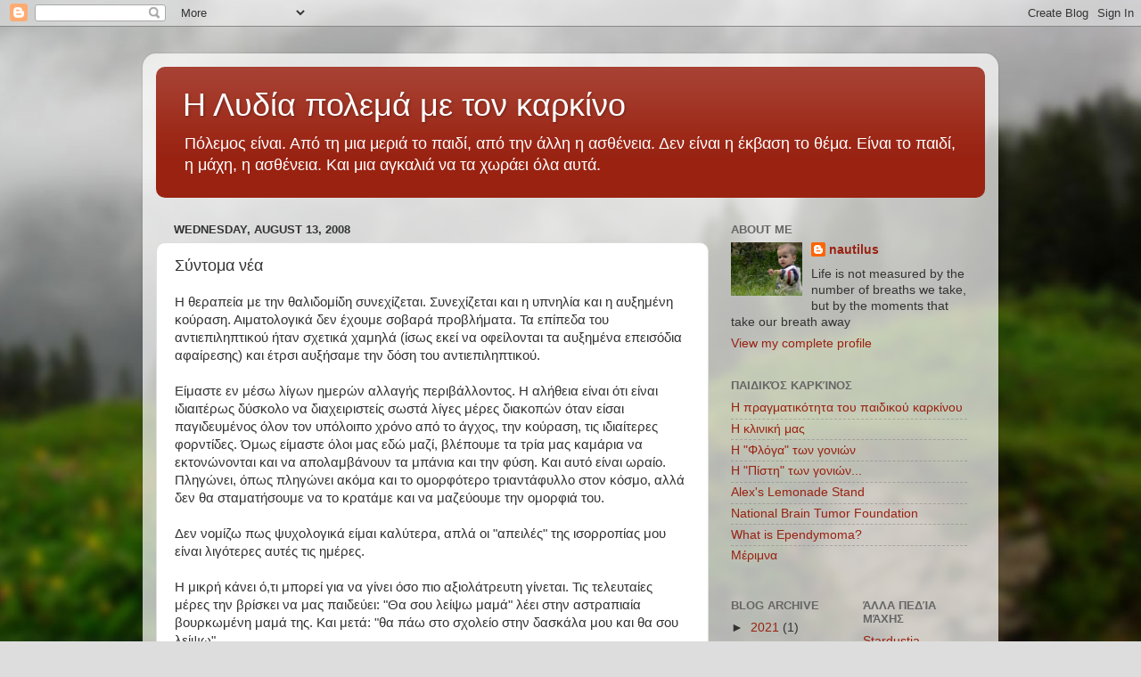

--- FILE ---
content_type: text/html; charset=UTF-8
request_url: https://lydia-tigria.blogspot.com/2008/08/blog-post.html?showComment=1218676200000
body_size: 29818
content:
<!DOCTYPE html>
<html class='v2' dir='ltr' lang='en'>
<head>
<link href='https://www.blogger.com/static/v1/widgets/335934321-css_bundle_v2.css' rel='stylesheet' type='text/css'/>
<meta content='width=1100' name='viewport'/>
<meta content='text/html; charset=UTF-8' http-equiv='Content-Type'/>
<meta content='blogger' name='generator'/>
<link href='https://lydia-tigria.blogspot.com/favicon.ico' rel='icon' type='image/x-icon'/>
<link href='http://lydia-tigria.blogspot.com/2008/08/blog-post.html' rel='canonical'/>
<link rel="alternate" type="application/atom+xml" title="Η Λυδία πολεμά με τον καρκίνο - Atom" href="https://lydia-tigria.blogspot.com/feeds/posts/default" />
<link rel="alternate" type="application/rss+xml" title="Η Λυδία πολεμά με τον καρκίνο - RSS" href="https://lydia-tigria.blogspot.com/feeds/posts/default?alt=rss" />
<link rel="service.post" type="application/atom+xml" title="Η Λυδία πολεμά με τον καρκίνο - Atom" href="https://www.blogger.com/feeds/22192658/posts/default" />

<link rel="alternate" type="application/atom+xml" title="Η Λυδία πολεμά με τον καρκίνο - Atom" href="https://lydia-tigria.blogspot.com/feeds/7458996546354062499/comments/default" />
<!--Can't find substitution for tag [blog.ieCssRetrofitLinks]-->
<meta content='http://lydia-tigria.blogspot.com/2008/08/blog-post.html' property='og:url'/>
<meta content='Σύντομα νέα' property='og:title'/>
<meta content='Η θεραπεία με την θαλιδομίδη συνεχίζεται. Συνεχίζεται και η υπνηλία και η αυξημένη κούραση. Αιματολογικά δεν έχουμε σοβαρά προβλήματα. Τα επ...' property='og:description'/>
<title>Η Λυδία πολεμά με τον καρκίνο: Σύντομα νέα</title>
<style id='page-skin-1' type='text/css'><!--
/*-----------------------------------------------
Blogger Template Style
Name:     Picture Window
Designer: Blogger
URL:      www.blogger.com
----------------------------------------------- */
/* Content
----------------------------------------------- */
body {
font: normal normal 15px Arial, Tahoma, Helvetica, FreeSans, sans-serif;
color: #333333;
background: #dddddd url(//themes.googleusercontent.com/image?id=1fupio4xM9eVxyr-k5QC5RiCJlYR35r9dXsp63RKsKt64v33poi2MvnjkX_1MULBY8BsT) repeat-x fixed bottom center;
}
html body .region-inner {
min-width: 0;
max-width: 100%;
width: auto;
}
.content-outer {
font-size: 90%;
}
a:link {
text-decoration:none;
color: #992211;
}
a:visited {
text-decoration:none;
color: #771100;
}
a:hover {
text-decoration:underline;
color: #cc4411;
}
.content-outer {
background: transparent url(//www.blogblog.com/1kt/transparent/white80.png) repeat scroll top left;
-moz-border-radius: 15px;
-webkit-border-radius: 15px;
-goog-ms-border-radius: 15px;
border-radius: 15px;
-moz-box-shadow: 0 0 3px rgba(0, 0, 0, .15);
-webkit-box-shadow: 0 0 3px rgba(0, 0, 0, .15);
-goog-ms-box-shadow: 0 0 3px rgba(0, 0, 0, .15);
box-shadow: 0 0 3px rgba(0, 0, 0, .15);
margin: 30px auto;
}
.content-inner {
padding: 15px;
}
/* Header
----------------------------------------------- */
.header-outer {
background: #992211 url(//www.blogblog.com/1kt/transparent/header_gradient_shade.png) repeat-x scroll top left;
_background-image: none;
color: #ffffff;
-moz-border-radius: 10px;
-webkit-border-radius: 10px;
-goog-ms-border-radius: 10px;
border-radius: 10px;
}
.Header img, .Header #header-inner {
-moz-border-radius: 10px;
-webkit-border-radius: 10px;
-goog-ms-border-radius: 10px;
border-radius: 10px;
}
.header-inner .Header .titlewrapper,
.header-inner .Header .descriptionwrapper {
padding-left: 30px;
padding-right: 30px;
}
.Header h1 {
font: normal normal 36px Arial, Tahoma, Helvetica, FreeSans, sans-serif;
text-shadow: 1px 1px 3px rgba(0, 0, 0, 0.3);
}
.Header h1 a {
color: #ffffff;
}
.Header .description {
font-size: 130%;
}
/* Tabs
----------------------------------------------- */
.tabs-inner {
margin: .5em 0 0;
padding: 0;
}
.tabs-inner .section {
margin: 0;
}
.tabs-inner .widget ul {
padding: 0;
background: #f5f5f5 url(//www.blogblog.com/1kt/transparent/tabs_gradient_shade.png) repeat scroll bottom;
-moz-border-radius: 10px;
-webkit-border-radius: 10px;
-goog-ms-border-radius: 10px;
border-radius: 10px;
}
.tabs-inner .widget li {
border: none;
}
.tabs-inner .widget li a {
display: inline-block;
padding: .5em 1em;
margin-right: 0;
color: #992211;
font: normal normal 15px Arial, Tahoma, Helvetica, FreeSans, sans-serif;
-moz-border-radius: 0 0 0 0;
-webkit-border-top-left-radius: 0;
-webkit-border-top-right-radius: 0;
-goog-ms-border-radius: 0 0 0 0;
border-radius: 0 0 0 0;
background: transparent none no-repeat scroll top left;
border-right: 1px solid #cccccc;
}
.tabs-inner .widget li:first-child a {
padding-left: 1.25em;
-moz-border-radius-topleft: 10px;
-moz-border-radius-bottomleft: 10px;
-webkit-border-top-left-radius: 10px;
-webkit-border-bottom-left-radius: 10px;
-goog-ms-border-top-left-radius: 10px;
-goog-ms-border-bottom-left-radius: 10px;
border-top-left-radius: 10px;
border-bottom-left-radius: 10px;
}
.tabs-inner .widget li.selected a,
.tabs-inner .widget li a:hover {
position: relative;
z-index: 1;
background: #ffffff url(//www.blogblog.com/1kt/transparent/tabs_gradient_shade.png) repeat scroll bottom;
color: #000000;
-moz-box-shadow: 0 0 0 rgba(0, 0, 0, .15);
-webkit-box-shadow: 0 0 0 rgba(0, 0, 0, .15);
-goog-ms-box-shadow: 0 0 0 rgba(0, 0, 0, .15);
box-shadow: 0 0 0 rgba(0, 0, 0, .15);
}
/* Headings
----------------------------------------------- */
h2 {
font: bold normal 13px Arial, Tahoma, Helvetica, FreeSans, sans-serif;
text-transform: uppercase;
color: #666666;
margin: .5em 0;
}
/* Main
----------------------------------------------- */
.main-outer {
background: transparent none repeat scroll top center;
-moz-border-radius: 0 0 0 0;
-webkit-border-top-left-radius: 0;
-webkit-border-top-right-radius: 0;
-webkit-border-bottom-left-radius: 0;
-webkit-border-bottom-right-radius: 0;
-goog-ms-border-radius: 0 0 0 0;
border-radius: 0 0 0 0;
-moz-box-shadow: 0 0 0 rgba(0, 0, 0, .15);
-webkit-box-shadow: 0 0 0 rgba(0, 0, 0, .15);
-goog-ms-box-shadow: 0 0 0 rgba(0, 0, 0, .15);
box-shadow: 0 0 0 rgba(0, 0, 0, .15);
}
.main-inner {
padding: 15px 5px 20px;
}
.main-inner .column-center-inner {
padding: 0 0;
}
.main-inner .column-left-inner {
padding-left: 0;
}
.main-inner .column-right-inner {
padding-right: 0;
}
/* Posts
----------------------------------------------- */
h3.post-title {
margin: 0;
font: normal normal 18px Arial, Tahoma, Helvetica, FreeSans, sans-serif;
}
.comments h4 {
margin: 1em 0 0;
font: normal normal 18px Arial, Tahoma, Helvetica, FreeSans, sans-serif;
}
.date-header span {
color: #333333;
}
.post-outer {
background-color: #ffffff;
border: solid 1px #dddddd;
-moz-border-radius: 10px;
-webkit-border-radius: 10px;
border-radius: 10px;
-goog-ms-border-radius: 10px;
padding: 15px 20px;
margin: 0 -20px 20px;
}
.post-body {
line-height: 1.4;
font-size: 110%;
position: relative;
}
.post-header {
margin: 0 0 1.5em;
color: #999999;
line-height: 1.6;
}
.post-footer {
margin: .5em 0 0;
color: #999999;
line-height: 1.6;
}
#blog-pager {
font-size: 140%
}
#comments .comment-author {
padding-top: 1.5em;
border-top: dashed 1px #ccc;
border-top: dashed 1px rgba(128, 128, 128, .5);
background-position: 0 1.5em;
}
#comments .comment-author:first-child {
padding-top: 0;
border-top: none;
}
.avatar-image-container {
margin: .2em 0 0;
}
/* Comments
----------------------------------------------- */
.comments .comments-content .icon.blog-author {
background-repeat: no-repeat;
background-image: url([data-uri]);
}
.comments .comments-content .loadmore a {
border-top: 1px solid #cc4411;
border-bottom: 1px solid #cc4411;
}
.comments .continue {
border-top: 2px solid #cc4411;
}
/* Widgets
----------------------------------------------- */
.widget ul, .widget #ArchiveList ul.flat {
padding: 0;
list-style: none;
}
.widget ul li, .widget #ArchiveList ul.flat li {
border-top: dashed 1px #ccc;
border-top: dashed 1px rgba(128, 128, 128, .5);
}
.widget ul li:first-child, .widget #ArchiveList ul.flat li:first-child {
border-top: none;
}
.widget .post-body ul {
list-style: disc;
}
.widget .post-body ul li {
border: none;
}
/* Footer
----------------------------------------------- */
.footer-outer {
color:#eeeeee;
background: transparent url(https://resources.blogblog.com/blogblog/data/1kt/transparent/black50.png) repeat scroll top left;
-moz-border-radius: 10px 10px 10px 10px;
-webkit-border-top-left-radius: 10px;
-webkit-border-top-right-radius: 10px;
-webkit-border-bottom-left-radius: 10px;
-webkit-border-bottom-right-radius: 10px;
-goog-ms-border-radius: 10px 10px 10px 10px;
border-radius: 10px 10px 10px 10px;
-moz-box-shadow: 0 0 0 rgba(0, 0, 0, .15);
-webkit-box-shadow: 0 0 0 rgba(0, 0, 0, .15);
-goog-ms-box-shadow: 0 0 0 rgba(0, 0, 0, .15);
box-shadow: 0 0 0 rgba(0, 0, 0, .15);
}
.footer-inner {
padding: 10px 5px 20px;
}
.footer-outer a {
color: #ffffdd;
}
.footer-outer a:visited {
color: #cccc99;
}
.footer-outer a:hover {
color: #ffffff;
}
.footer-outer .widget h2 {
color: #bbbbbb;
}
/* Mobile
----------------------------------------------- */
html body.mobile {
height: auto;
}
html body.mobile {
min-height: 480px;
background-size: 100% auto;
}
.mobile .body-fauxcolumn-outer {
background: transparent none repeat scroll top left;
}
html .mobile .mobile-date-outer, html .mobile .blog-pager {
border-bottom: none;
background: transparent none repeat scroll top center;
margin-bottom: 10px;
}
.mobile .date-outer {
background: transparent none repeat scroll top center;
}
.mobile .header-outer, .mobile .main-outer,
.mobile .post-outer, .mobile .footer-outer {
-moz-border-radius: 0;
-webkit-border-radius: 0;
-goog-ms-border-radius: 0;
border-radius: 0;
}
.mobile .content-outer,
.mobile .main-outer,
.mobile .post-outer {
background: inherit;
border: none;
}
.mobile .content-outer {
font-size: 100%;
}
.mobile-link-button {
background-color: #992211;
}
.mobile-link-button a:link, .mobile-link-button a:visited {
color: #ffffff;
}
.mobile-index-contents {
color: #333333;
}
.mobile .tabs-inner .PageList .widget-content {
background: #ffffff url(//www.blogblog.com/1kt/transparent/tabs_gradient_shade.png) repeat scroll bottom;
color: #000000;
}
.mobile .tabs-inner .PageList .widget-content .pagelist-arrow {
border-left: 1px solid #cccccc;
}

--></style>
<style id='template-skin-1' type='text/css'><!--
body {
min-width: 960px;
}
.content-outer, .content-fauxcolumn-outer, .region-inner {
min-width: 960px;
max-width: 960px;
_width: 960px;
}
.main-inner .columns {
padding-left: 0;
padding-right: 310px;
}
.main-inner .fauxcolumn-center-outer {
left: 0;
right: 310px;
/* IE6 does not respect left and right together */
_width: expression(this.parentNode.offsetWidth -
parseInt("0") -
parseInt("310px") + 'px');
}
.main-inner .fauxcolumn-left-outer {
width: 0;
}
.main-inner .fauxcolumn-right-outer {
width: 310px;
}
.main-inner .column-left-outer {
width: 0;
right: 100%;
margin-left: -0;
}
.main-inner .column-right-outer {
width: 310px;
margin-right: -310px;
}
#layout {
min-width: 0;
}
#layout .content-outer {
min-width: 0;
width: 800px;
}
#layout .region-inner {
min-width: 0;
width: auto;
}
body#layout div.add_widget {
padding: 8px;
}
body#layout div.add_widget a {
margin-left: 32px;
}
--></style>
<style>
    body {background-image:url(\/\/themes.googleusercontent.com\/image?id=1fupio4xM9eVxyr-k5QC5RiCJlYR35r9dXsp63RKsKt64v33poi2MvnjkX_1MULBY8BsT);}
    
@media (max-width: 200px) { body {background-image:url(\/\/themes.googleusercontent.com\/image?id=1fupio4xM9eVxyr-k5QC5RiCJlYR35r9dXsp63RKsKt64v33poi2MvnjkX_1MULBY8BsT&options=w200);}}
@media (max-width: 400px) and (min-width: 201px) { body {background-image:url(\/\/themes.googleusercontent.com\/image?id=1fupio4xM9eVxyr-k5QC5RiCJlYR35r9dXsp63RKsKt64v33poi2MvnjkX_1MULBY8BsT&options=w400);}}
@media (max-width: 800px) and (min-width: 401px) { body {background-image:url(\/\/themes.googleusercontent.com\/image?id=1fupio4xM9eVxyr-k5QC5RiCJlYR35r9dXsp63RKsKt64v33poi2MvnjkX_1MULBY8BsT&options=w800);}}
@media (max-width: 1200px) and (min-width: 801px) { body {background-image:url(\/\/themes.googleusercontent.com\/image?id=1fupio4xM9eVxyr-k5QC5RiCJlYR35r9dXsp63RKsKt64v33poi2MvnjkX_1MULBY8BsT&options=w1200);}}
/* Last tag covers anything over one higher than the previous max-size cap. */
@media (min-width: 1201px) { body {background-image:url(\/\/themes.googleusercontent.com\/image?id=1fupio4xM9eVxyr-k5QC5RiCJlYR35r9dXsp63RKsKt64v33poi2MvnjkX_1MULBY8BsT&options=w1600);}}
  </style>
<link href='https://www.blogger.com/dyn-css/authorization.css?targetBlogID=22192658&amp;zx=918b51a6-22b6-447f-84d6-5e6e8d9922ef' media='none' onload='if(media!=&#39;all&#39;)media=&#39;all&#39;' rel='stylesheet'/><noscript><link href='https://www.blogger.com/dyn-css/authorization.css?targetBlogID=22192658&amp;zx=918b51a6-22b6-447f-84d6-5e6e8d9922ef' rel='stylesheet'/></noscript>
<meta name='google-adsense-platform-account' content='ca-host-pub-1556223355139109'/>
<meta name='google-adsense-platform-domain' content='blogspot.com'/>

</head>
<body class='loading variant-shade'>
<div class='navbar section' id='navbar' name='Navbar'><div class='widget Navbar' data-version='1' id='Navbar1'><script type="text/javascript">
    function setAttributeOnload(object, attribute, val) {
      if(window.addEventListener) {
        window.addEventListener('load',
          function(){ object[attribute] = val; }, false);
      } else {
        window.attachEvent('onload', function(){ object[attribute] = val; });
      }
    }
  </script>
<div id="navbar-iframe-container"></div>
<script type="text/javascript" src="https://apis.google.com/js/platform.js"></script>
<script type="text/javascript">
      gapi.load("gapi.iframes:gapi.iframes.style.bubble", function() {
        if (gapi.iframes && gapi.iframes.getContext) {
          gapi.iframes.getContext().openChild({
              url: 'https://www.blogger.com/navbar/22192658?po\x3d7458996546354062499\x26origin\x3dhttps://lydia-tigria.blogspot.com',
              where: document.getElementById("navbar-iframe-container"),
              id: "navbar-iframe"
          });
        }
      });
    </script><script type="text/javascript">
(function() {
var script = document.createElement('script');
script.type = 'text/javascript';
script.src = '//pagead2.googlesyndication.com/pagead/js/google_top_exp.js';
var head = document.getElementsByTagName('head')[0];
if (head) {
head.appendChild(script);
}})();
</script>
</div></div>
<div class='body-fauxcolumns'>
<div class='fauxcolumn-outer body-fauxcolumn-outer'>
<div class='cap-top'>
<div class='cap-left'></div>
<div class='cap-right'></div>
</div>
<div class='fauxborder-left'>
<div class='fauxborder-right'></div>
<div class='fauxcolumn-inner'>
</div>
</div>
<div class='cap-bottom'>
<div class='cap-left'></div>
<div class='cap-right'></div>
</div>
</div>
</div>
<div class='content'>
<div class='content-fauxcolumns'>
<div class='fauxcolumn-outer content-fauxcolumn-outer'>
<div class='cap-top'>
<div class='cap-left'></div>
<div class='cap-right'></div>
</div>
<div class='fauxborder-left'>
<div class='fauxborder-right'></div>
<div class='fauxcolumn-inner'>
</div>
</div>
<div class='cap-bottom'>
<div class='cap-left'></div>
<div class='cap-right'></div>
</div>
</div>
</div>
<div class='content-outer'>
<div class='content-cap-top cap-top'>
<div class='cap-left'></div>
<div class='cap-right'></div>
</div>
<div class='fauxborder-left content-fauxborder-left'>
<div class='fauxborder-right content-fauxborder-right'></div>
<div class='content-inner'>
<header>
<div class='header-outer'>
<div class='header-cap-top cap-top'>
<div class='cap-left'></div>
<div class='cap-right'></div>
</div>
<div class='fauxborder-left header-fauxborder-left'>
<div class='fauxborder-right header-fauxborder-right'></div>
<div class='region-inner header-inner'>
<div class='header section' id='header' name='Header'><div class='widget Header' data-version='1' id='Header1'>
<div id='header-inner'>
<div class='titlewrapper'>
<h1 class='title'>
<a href='https://lydia-tigria.blogspot.com/'>
Η Λυδία πολεμά με τον καρκίνο
</a>
</h1>
</div>
<div class='descriptionwrapper'>
<p class='description'><span>Πόλεμος είναι. Από τη μια μεριά το παιδί, από την άλλη η ασθένεια. Δεν είναι η έκβαση το θέμα. Είναι το παιδί, η μάχη, η ασθένεια. Και μια αγκαλιά να τα χωράει όλα αυτά.</span></p>
</div>
</div>
</div></div>
</div>
</div>
<div class='header-cap-bottom cap-bottom'>
<div class='cap-left'></div>
<div class='cap-right'></div>
</div>
</div>
</header>
<div class='tabs-outer'>
<div class='tabs-cap-top cap-top'>
<div class='cap-left'></div>
<div class='cap-right'></div>
</div>
<div class='fauxborder-left tabs-fauxborder-left'>
<div class='fauxborder-right tabs-fauxborder-right'></div>
<div class='region-inner tabs-inner'>
<div class='tabs no-items section' id='crosscol' name='Cross-Column'></div>
<div class='tabs no-items section' id='crosscol-overflow' name='Cross-Column 2'></div>
</div>
</div>
<div class='tabs-cap-bottom cap-bottom'>
<div class='cap-left'></div>
<div class='cap-right'></div>
</div>
</div>
<div class='main-outer'>
<div class='main-cap-top cap-top'>
<div class='cap-left'></div>
<div class='cap-right'></div>
</div>
<div class='fauxborder-left main-fauxborder-left'>
<div class='fauxborder-right main-fauxborder-right'></div>
<div class='region-inner main-inner'>
<div class='columns fauxcolumns'>
<div class='fauxcolumn-outer fauxcolumn-center-outer'>
<div class='cap-top'>
<div class='cap-left'></div>
<div class='cap-right'></div>
</div>
<div class='fauxborder-left'>
<div class='fauxborder-right'></div>
<div class='fauxcolumn-inner'>
</div>
</div>
<div class='cap-bottom'>
<div class='cap-left'></div>
<div class='cap-right'></div>
</div>
</div>
<div class='fauxcolumn-outer fauxcolumn-left-outer'>
<div class='cap-top'>
<div class='cap-left'></div>
<div class='cap-right'></div>
</div>
<div class='fauxborder-left'>
<div class='fauxborder-right'></div>
<div class='fauxcolumn-inner'>
</div>
</div>
<div class='cap-bottom'>
<div class='cap-left'></div>
<div class='cap-right'></div>
</div>
</div>
<div class='fauxcolumn-outer fauxcolumn-right-outer'>
<div class='cap-top'>
<div class='cap-left'></div>
<div class='cap-right'></div>
</div>
<div class='fauxborder-left'>
<div class='fauxborder-right'></div>
<div class='fauxcolumn-inner'>
</div>
</div>
<div class='cap-bottom'>
<div class='cap-left'></div>
<div class='cap-right'></div>
</div>
</div>
<!-- corrects IE6 width calculation -->
<div class='columns-inner'>
<div class='column-center-outer'>
<div class='column-center-inner'>
<div class='main section' id='main' name='Main'><div class='widget Blog' data-version='1' id='Blog1'>
<div class='blog-posts hfeed'>

          <div class="date-outer">
        
<h2 class='date-header'><span>Wednesday, August 13, 2008</span></h2>

          <div class="date-posts">
        
<div class='post-outer'>
<div class='post hentry uncustomized-post-template' itemprop='blogPost' itemscope='itemscope' itemtype='http://schema.org/BlogPosting'>
<meta content='22192658' itemprop='blogId'/>
<meta content='7458996546354062499' itemprop='postId'/>
<a name='7458996546354062499'></a>
<h3 class='post-title entry-title' itemprop='name'>
Σύντομα νέα
</h3>
<div class='post-header'>
<div class='post-header-line-1'></div>
</div>
<div class='post-body entry-content' id='post-body-7458996546354062499' itemprop='description articleBody'>
Η θεραπεία με την θαλιδομίδη συνεχίζεται. Συνεχίζεται και η υπνηλία και η αυξημένη κούραση. Αιματολογικά δεν έχουμε σοβαρά προβλήματα. Τα επίπεδα του αντιεπιληπτικού ήταν σχετικά χαμηλά (ίσως εκεί να οφείλονται τα αυξημένα  επεισόδια αφαίρεσης) και έτρσι αυξήσαμε την δόση του αντιεπιληπτικού.<br /><br />Είμαστε εν μέσω λίγων ημερών αλλαγής περιβάλλοντος. Η αλήθεια είναι ότι είναι ιδιαιτέρως δύσκολο να διαχειριστείς σωστά λίγες μέρες διακοπών όταν είσαι παγιδευμένος όλον τον υπόλοιπο χρόνο από το άγχος, την κούραση, τις ιδιαίτερες φορντίδες. Όμως είμαστε όλοι μας εδώ μαζί, βλέπουμε τα τρία μας καμάρια να εκτονώνονται και να απολαμβάνουν τα μπάνια και την φύση. Και αυτό είναι ωραίο. Πληγώνει, όπως πληγώνει ακόμα και το ομορφότερο τριαντάφυλλο στον κόσμο, αλλά δεν θα σταματήσουμε να το κρατάμε και να μαζεύουμε την ομορφιά του.<br /><br />Δεν νομίζω πως ψυχολογικά είμαι καλύτερα, απλά οι "απειλές" της ισορροπίας μου είναι λιγότερες αυτές τις ημέρες.<br /><br />Η μικρή κάνει ό,τι μπορεί για να γίνει όσο πιο αξιολάτρευτη γίνεται. Τις τελευταίες μέρες την βρίσκει να μας παιδεύει: "Θα σου λείψω μαμά" λέει στην αστραπιαία βουρκωμένη μαμά της. Και μετά: "θα πάω στο σχολείο στην δασκάλα μου και θα σου λείψω"...
<div style='clear: both;'></div>
</div>
<div class='post-footer'>
<div class='post-footer-line post-footer-line-1'>
<span class='post-author vcard'>
Posted by
<span class='fn' itemprop='author' itemscope='itemscope' itemtype='http://schema.org/Person'>
<meta content='https://www.blogger.com/profile/09547400200572843102' itemprop='url'/>
<a class='g-profile' href='https://www.blogger.com/profile/09547400200572843102' rel='author' title='author profile'>
<span itemprop='name'>nautilus</span>
</a>
</span>
</span>
<span class='post-timestamp'>
at
<meta content='http://lydia-tigria.blogspot.com/2008/08/blog-post.html' itemprop='url'/>
<a class='timestamp-link' href='https://lydia-tigria.blogspot.com/2008/08/blog-post.html' rel='bookmark' title='permanent link'><abbr class='published' itemprop='datePublished' title='2008-08-13T22:35:00+03:00'>10:35 PM</abbr></a>
</span>
<span class='post-comment-link'>
</span>
<span class='post-icons'>
<span class='item-action'>
<a href='https://www.blogger.com/email-post/22192658/7458996546354062499' title='Email Post'>
<img alt='' class='icon-action' height='13' src='https://resources.blogblog.com/img/icon18_email.gif' width='18'/>
</a>
</span>
<span class='item-control blog-admin pid-999814955'>
<a href='https://www.blogger.com/post-edit.g?blogID=22192658&postID=7458996546354062499&from=pencil' title='Edit Post'>
<img alt='' class='icon-action' height='18' src='https://resources.blogblog.com/img/icon18_edit_allbkg.gif' width='18'/>
</a>
</span>
</span>
<div class='post-share-buttons goog-inline-block'>
</div>
</div>
<div class='post-footer-line post-footer-line-2'>
<span class='post-labels'>
</span>
</div>
<div class='post-footer-line post-footer-line-3'>
<span class='post-location'>
</span>
</div>
</div>
</div>
<div class='comments' id='comments'>
<a name='comments'></a>
<h4>73 comments:</h4>
<div id='Blog1_comments-block-wrapper'>
<dl class='avatar-comment-indent' id='comments-block'>
<dt class='comment-author ' id='c101810532872920796'>
<a name='c101810532872920796'></a>
<div class="avatar-image-container avatar-stock"><span dir="ltr"><a href="https://www.blogger.com/profile/09428292540384157141" target="" rel="nofollow" onclick="" class="avatar-hovercard" id="av-101810532872920796-09428292540384157141"><img src="//www.blogger.com/img/blogger_logo_round_35.png" width="35" height="35" alt="" title="&tau;&#941;&sigma;&sigma;&epsilon;&rho;&alpha;">

</a></span></div>
<a href='https://www.blogger.com/profile/09428292540384157141' rel='nofollow'>τέσσερα</a>
said...
</dt>
<dd class='comment-body' id='Blog1_cmt-101810532872920796'>
<p>
:')*
</p>
</dd>
<dd class='comment-footer'>
<span class='comment-timestamp'>
<a href='https://lydia-tigria.blogspot.com/2008/08/blog-post.html?showComment=1218657240000#c101810532872920796' title='comment permalink'>
13/8/08 22:54
</a>
<span class='item-control blog-admin pid-1453484391'>
<a class='comment-delete' href='https://www.blogger.com/comment/delete/22192658/101810532872920796' title='Delete Comment'>
<img src='https://resources.blogblog.com/img/icon_delete13.gif'/>
</a>
</span>
</span>
</dd>
<dt class='comment-author ' id='c3040242310820069855'>
<a name='c3040242310820069855'></a>
<div class="avatar-image-container vcard"><span dir="ltr"><a href="https://www.blogger.com/profile/09712909605674427958" target="" rel="nofollow" onclick="" class="avatar-hovercard" id="av-3040242310820069855-09712909605674427958"><img src="https://resources.blogblog.com/img/blank.gif" width="35" height="35" class="delayLoad" style="display: none;" longdesc="//2.bp.blogspot.com/_zRTnc7ficHQ/SaufXVk_6cI/AAAAAAAAA_c/P0okpmLd7nY/S45-s35/mafalda.gif" alt="" title="&Phi;&omega;&tau;&omicron;&#973;&lambda;&alpha; &Tau;&zeta;&iota;&#974;&nu;&tau;&zeta;&omicron;&upsilon;">

<noscript><img src="//2.bp.blogspot.com/_zRTnc7ficHQ/SaufXVk_6cI/AAAAAAAAA_c/P0okpmLd7nY/S45-s35/mafalda.gif" width="35" height="35" class="photo" alt=""></noscript></a></span></div>
<a href='https://www.blogger.com/profile/09712909605674427958' rel='nofollow'>Φωτούλα Τζιώντζου</a>
said...
</dt>
<dd class='comment-body' id='Blog1_cmt-3040242310820069855'>
<p>
Μας λείψατε..
</p>
</dd>
<dd class='comment-footer'>
<span class='comment-timestamp'>
<a href='https://lydia-tigria.blogspot.com/2008/08/blog-post.html?showComment=1218657420000#c3040242310820069855' title='comment permalink'>
13/8/08 22:57
</a>
<span class='item-control blog-admin pid-1452438965'>
<a class='comment-delete' href='https://www.blogger.com/comment/delete/22192658/3040242310820069855' title='Delete Comment'>
<img src='https://resources.blogblog.com/img/icon_delete13.gif'/>
</a>
</span>
</span>
</dd>
<dt class='comment-author ' id='c8469296976180761683'>
<a name='c8469296976180761683'></a>
<div class="avatar-image-container vcard"><span dir="ltr"><a href="https://www.blogger.com/profile/10758337271674672828" target="" rel="nofollow" onclick="" class="avatar-hovercard" id="av-8469296976180761683-10758337271674672828"><img src="https://resources.blogblog.com/img/blank.gif" width="35" height="35" class="delayLoad" style="display: none;" longdesc="//blogger.googleusercontent.com/img/b/R29vZ2xl/AVvXsEh_NXi9mrK66hk5ddud7iMlRDeGHhzz_fAEh0-jLi0Yq0Uhfy_xiWd4Gl_wMfYOpf2rGMUmR5hxdttSmCblBWKSGR4W1afI5GnHfWqSGIOfi6r1-6RTzb9-snKnX9spDHc/s45-c/eikona+061.jpg" alt="" title="&Pi;&Alpha;&Upsilon;&Lambda;&Omicron;&Sigma;">

<noscript><img src="//blogger.googleusercontent.com/img/b/R29vZ2xl/AVvXsEh_NXi9mrK66hk5ddud7iMlRDeGHhzz_fAEh0-jLi0Yq0Uhfy_xiWd4Gl_wMfYOpf2rGMUmR5hxdttSmCblBWKSGR4W1afI5GnHfWqSGIOfi6r1-6RTzb9-snKnX9spDHc/s45-c/eikona+061.jpg" width="35" height="35" class="photo" alt=""></noscript></a></span></div>
<a href='https://www.blogger.com/profile/10758337271674672828' rel='nofollow'>ΠΑΥΛΟΣ</a>
said...
</dt>
<dd class='comment-body' id='Blog1_cmt-8469296976180761683'>
<p>
Η καρδιά μας και η ψυχή σας είναι πάντα μαζί σας...
</p>
</dd>
<dd class='comment-footer'>
<span class='comment-timestamp'>
<a href='https://lydia-tigria.blogspot.com/2008/08/blog-post.html?showComment=1218657960000#c8469296976180761683' title='comment permalink'>
13/8/08 23:06
</a>
<span class='item-control blog-admin pid-812134013'>
<a class='comment-delete' href='https://www.blogger.com/comment/delete/22192658/8469296976180761683' title='Delete Comment'>
<img src='https://resources.blogblog.com/img/icon_delete13.gif'/>
</a>
</span>
</span>
</dd>
<dt class='comment-author ' id='c9011403245362180114'>
<a name='c9011403245362180114'></a>
<div class="avatar-image-container avatar-stock"><span dir="ltr"><img src="//resources.blogblog.com/img/blank.gif" width="35" height="35" alt="" title="Anonymous">

</span></div>
Anonymous
said...
</dt>
<dd class='comment-body' id='Blog1_cmt-9011403245362180114'>
<p>
ΚΑΛΕΣ ΔΙΑΚΟΠΕΣ!!!!!!!!!!
</p>
</dd>
<dd class='comment-footer'>
<span class='comment-timestamp'>
<a href='https://lydia-tigria.blogspot.com/2008/08/blog-post.html?showComment=1218660720000#c9011403245362180114' title='comment permalink'>
13/8/08 23:52
</a>
<span class='item-control blog-admin pid-1766366253'>
<a class='comment-delete' href='https://www.blogger.com/comment/delete/22192658/9011403245362180114' title='Delete Comment'>
<img src='https://resources.blogblog.com/img/icon_delete13.gif'/>
</a>
</span>
</span>
</dd>
<dt class='comment-author ' id='c3139727216534510094'>
<a name='c3139727216534510094'></a>
<div class="avatar-image-container avatar-stock"><span dir="ltr"><img src="//resources.blogblog.com/img/blank.gif" width="35" height="35" alt="" title="Anonymous">

</span></div>
Anonymous
said...
</dt>
<dd class='comment-body' id='Blog1_cmt-3139727216534510094'>
<p>
Το ζουζουνι σας δεν θα σας λειψει ΠΟΤΕ!!!!<BR/>Θα ειναι παντα ΕΔΩ!!!!
</p>
</dd>
<dd class='comment-footer'>
<span class='comment-timestamp'>
<a href='https://lydia-tigria.blogspot.com/2008/08/blog-post.html?showComment=1218661020000#c3139727216534510094' title='comment permalink'>
13/8/08 23:57
</a>
<span class='item-control blog-admin pid-1766366253'>
<a class='comment-delete' href='https://www.blogger.com/comment/delete/22192658/3139727216534510094' title='Delete Comment'>
<img src='https://resources.blogblog.com/img/icon_delete13.gif'/>
</a>
</span>
</span>
</dd>
<dt class='comment-author ' id='c7683344920095340112'>
<a name='c7683344920095340112'></a>
<div class="avatar-image-container vcard"><span dir="ltr"><a href="https://www.blogger.com/profile/17188632593344772508" target="" rel="nofollow" onclick="" class="avatar-hovercard" id="av-7683344920095340112-17188632593344772508"><img src="https://resources.blogblog.com/img/blank.gif" width="35" height="35" class="delayLoad" style="display: none;" longdesc="//blogger.googleusercontent.com/img/b/R29vZ2xl/AVvXsEhC43hjJKgbpRnvRb0pWSLJi7F2iIfuFiLylKH7cB59cdLtAFJCfmWwfocPfENdFcjhw8M0QFinBPsRKri6nPqsgnUWAvIr9II8eLufwu0uYaT5GptfBmNRk_Ew1dikOGM/s45-c/eikona.jpg" alt="" title="catherine">

<noscript><img src="//blogger.googleusercontent.com/img/b/R29vZ2xl/AVvXsEhC43hjJKgbpRnvRb0pWSLJi7F2iIfuFiLylKH7cB59cdLtAFJCfmWwfocPfENdFcjhw8M0QFinBPsRKri6nPqsgnUWAvIr9II8eLufwu0uYaT5GptfBmNRk_Ew1dikOGM/s45-c/eikona.jpg" width="35" height="35" class="photo" alt=""></noscript></a></span></div>
<a href='https://www.blogger.com/profile/17188632593344772508' rel='nofollow'>catherine</a>
said...
</dt>
<dd class='comment-body' id='Blog1_cmt-7683344920095340112'>
<p>
Ξεκουραστείτε και χαλαρώστε όσο μπορείτε. <BR/>Φιλάκια πολλά στη Λυδία!<BR/>Καλές Διακοπές!!!
</p>
</dd>
<dd class='comment-footer'>
<span class='comment-timestamp'>
<a href='https://lydia-tigria.blogspot.com/2008/08/blog-post.html?showComment=1218661920000#c7683344920095340112' title='comment permalink'>
14/8/08 00:12
</a>
<span class='item-control blog-admin pid-2119317833'>
<a class='comment-delete' href='https://www.blogger.com/comment/delete/22192658/7683344920095340112' title='Delete Comment'>
<img src='https://resources.blogblog.com/img/icon_delete13.gif'/>
</a>
</span>
</span>
</dd>
<dt class='comment-author ' id='c7727576031230387642'>
<a name='c7727576031230387642'></a>
<div class="avatar-image-container avatar-stock"><span dir="ltr"><img src="//resources.blogblog.com/img/blank.gif" width="35" height="35" alt="" title="Anonymous">

</span></div>
Anonymous
said...
</dt>
<dd class='comment-body' id='Blog1_cmt-7727576031230387642'>
<p>
Όλα θα πάνε καλά καλέ μου Ναυτίλε. Μέχρι στιγμής μα ζήτησες τις προσευχές μας. Της έχεις πολύ έντονες. Για σας και ιδιαίτερα για την Λυδία. Έντονες κι όσο γίνεται πιο πύρινες. Η ασπίδα αγάπης όλων μας ενισχύεται και αγκαλιάζει όλη την οικογένεια. Ό,τι αλλο θελήσετε, πέστε το!!! Είμαστε εδώ!!!
</p>
</dd>
<dd class='comment-footer'>
<span class='comment-timestamp'>
<a href='https://lydia-tigria.blogspot.com/2008/08/blog-post.html?showComment=1218664500000#c7727576031230387642' title='comment permalink'>
14/8/08 00:55
</a>
<span class='item-control blog-admin pid-1766366253'>
<a class='comment-delete' href='https://www.blogger.com/comment/delete/22192658/7727576031230387642' title='Delete Comment'>
<img src='https://resources.blogblog.com/img/icon_delete13.gif'/>
</a>
</span>
</span>
</dd>
<dt class='comment-author ' id='c9150214449827083704'>
<a name='c9150214449827083704'></a>
<div class="avatar-image-container vcard"><span dir="ltr"><a href="https://www.blogger.com/profile/17728807235321927265" target="" rel="nofollow" onclick="" class="avatar-hovercard" id="av-9150214449827083704-17728807235321927265"><img src="https://resources.blogblog.com/img/blank.gif" width="35" height="35" class="delayLoad" style="display: none;" longdesc="//1.bp.blogspot.com/-IFA0wM9IDms/ZSbaYLKErXI/AAAAAAAAKvU/J-b6MtFiVUUFSaEKZm6Vk22MNyDSlNBbgCK4BGAYYCw/s35/AAAAArzccusAAAAAAH_ToQ.jpg" alt="" title="ria">

<noscript><img src="//1.bp.blogspot.com/-IFA0wM9IDms/ZSbaYLKErXI/AAAAAAAAKvU/J-b6MtFiVUUFSaEKZm6Vk22MNyDSlNBbgCK4BGAYYCw/s35/AAAAArzccusAAAAAAH_ToQ.jpg" width="35" height="35" class="photo" alt=""></noscript></a></span></div>
<a href='https://www.blogger.com/profile/17728807235321927265' rel='nofollow'>ria</a>
said...
</dt>
<dd class='comment-body' id='Blog1_cmt-9150214449827083704'>
<p>
και μας μας λειψατε τόσες μέρες που δεν είχαμε νέα σας!<BR/><BR/>και το σημερινό ποστ είναι πολυ καλύτερο από το προηγούμενο!<BR/><BR/>αν συνοδευόταν και από μερικές φωτογραφίες...<BR/><BR/>καλά να περνάτε, να διασκεδάζετε και να χαμογελάτε (είναι απαραίτητο!)
</p>
</dd>
<dd class='comment-footer'>
<span class='comment-timestamp'>
<a href='https://lydia-tigria.blogspot.com/2008/08/blog-post.html?showComment=1218668940000#c9150214449827083704' title='comment permalink'>
14/8/08 02:09
</a>
<span class='item-control blog-admin pid-1147596933'>
<a class='comment-delete' href='https://www.blogger.com/comment/delete/22192658/9150214449827083704' title='Delete Comment'>
<img src='https://resources.blogblog.com/img/icon_delete13.gif'/>
</a>
</span>
</span>
</dd>
<dt class='comment-author ' id='c5942798713628900540'>
<a name='c5942798713628900540'></a>
<div class="avatar-image-container avatar-stock"><span dir="ltr"><img src="//resources.blogblog.com/img/blank.gif" width="35" height="35" alt="" title="Anonymous">

</span></div>
Anonymous
said...
</dt>
<dd class='comment-body' id='Blog1_cmt-5942798713628900540'>
<p>
Χαρήκαμε που μάθαμε νέα σας. Έχουμε γίνει πια μέλη της οικογένειας...Νάστε καλά!<BR/>Πολλά φιλιά στην γλυκειά Λυδία!
</p>
</dd>
<dd class='comment-footer'>
<span class='comment-timestamp'>
<a href='https://lydia-tigria.blogspot.com/2008/08/blog-post.html?showComment=1218669000000#c5942798713628900540' title='comment permalink'>
14/8/08 02:10
</a>
<span class='item-control blog-admin pid-1766366253'>
<a class='comment-delete' href='https://www.blogger.com/comment/delete/22192658/5942798713628900540' title='Delete Comment'>
<img src='https://resources.blogblog.com/img/icon_delete13.gif'/>
</a>
</span>
</span>
</dd>
<dt class='comment-author ' id='c3496409929947118689'>
<a name='c3496409929947118689'></a>
<div class="avatar-image-container avatar-stock"><span dir="ltr"><img src="//resources.blogblog.com/img/blank.gif" width="35" height="35" alt="" title="Anonymous">

</span></div>
Anonymous
said...
</dt>
<dd class='comment-body' id='Blog1_cmt-3496409929947118689'>
<p>
ax vre nautile..<BR/><BR/>emeis
</p>
</dd>
<dd class='comment-footer'>
<span class='comment-timestamp'>
<a href='https://lydia-tigria.blogspot.com/2008/08/blog-post.html?showComment=1218675600000#c3496409929947118689' title='comment permalink'>
14/8/08 04:00
</a>
<span class='item-control blog-admin pid-1766366253'>
<a class='comment-delete' href='https://www.blogger.com/comment/delete/22192658/3496409929947118689' title='Delete Comment'>
<img src='https://resources.blogblog.com/img/icon_delete13.gif'/>
</a>
</span>
</span>
</dd>
<dt class='comment-author ' id='c5549460679185144385'>
<a name='c5549460679185144385'></a>
<div class="avatar-image-container vcard"><span dir="ltr"><a href="https://www.blogger.com/profile/14937915042882496067" target="" rel="nofollow" onclick="" class="avatar-hovercard" id="av-5549460679185144385-14937915042882496067"><img src="https://resources.blogblog.com/img/blank.gif" width="35" height="35" class="delayLoad" style="display: none;" longdesc="//blogger.googleusercontent.com/img/b/R29vZ2xl/AVvXsEjz76gH851aF7P6m7GkuQBOqztlByVl36-wF1_pY5aS3gB5vetbkxTNgkOniBXJSxgyiZmtWN0raMEPkD4fJ8uDAyCroqZKdr84bYkvMsSnitD2XlFGlnl-yr9ziasytg/s45-c/Aek_letters.jpg" alt="" title="A&nu;&epsilon;&mu;&omicron;&sigmaf;">

<noscript><img src="//blogger.googleusercontent.com/img/b/R29vZ2xl/AVvXsEjz76gH851aF7P6m7GkuQBOqztlByVl36-wF1_pY5aS3gB5vetbkxTNgkOniBXJSxgyiZmtWN0raMEPkD4fJ8uDAyCroqZKdr84bYkvMsSnitD2XlFGlnl-yr9ziasytg/s45-c/Aek_letters.jpg" width="35" height="35" class="photo" alt=""></noscript></a></span></div>
<a href='https://www.blogger.com/profile/14937915042882496067' rel='nofollow'>Aνεμος</a>
said...
</dt>
<dd class='comment-body' id='Blog1_cmt-5549460679185144385'>
<p>
μας λείψατε περιμέναμε με ανυπομονησία ένα ποστ<BR/>ένα  φιλάκι στη μικρή και μια προσευχή από εμένα <BR/>θεέ μου αν υπάρχεις πάρε εμένα εγώ έζησα τη ζωή μου άσε τη μικρή προς τη η αδικία μεγαλοδύναμε??
</p>
</dd>
<dd class='comment-footer'>
<span class='comment-timestamp'>
<a href='https://lydia-tigria.blogspot.com/2008/08/blog-post.html?showComment=1218676200000#c5549460679185144385' title='comment permalink'>
14/8/08 04:10
</a>
<span class='item-control blog-admin pid-95522069'>
<a class='comment-delete' href='https://www.blogger.com/comment/delete/22192658/5549460679185144385' title='Delete Comment'>
<img src='https://resources.blogblog.com/img/icon_delete13.gif'/>
</a>
</span>
</span>
</dd>
<dt class='comment-author ' id='c7018838496400153654'>
<a name='c7018838496400153654'></a>
<div class="avatar-image-container avatar-stock"><span dir="ltr"><img src="//resources.blogblog.com/img/blank.gif" width="35" height="35" alt="" title="Anonymous">

</span></div>
Anonymous
said...
</dt>
<dd class='comment-body' id='Blog1_cmt-7018838496400153654'>
<p>
ΜΑΣ ΛΕΙΨΑΤΕ .<BR/>ΟΙ ΣΚΕΨΕΙΣ ΜΑΣ ΚΟΝΤΑ ΣΑΣ <BR/>ΠΑΝΤΟΤΕ <BR/>ΦΙΛΙΑ ΣΤΗ ΚΟΥΚΛΑΡΑ ΜΑΣ<BR/>ΜΑΜΑ ΜΑΡΙΝΑ
</p>
</dd>
<dd class='comment-footer'>
<span class='comment-timestamp'>
<a href='https://lydia-tigria.blogspot.com/2008/08/blog-post.html?showComment=1218690000000#c7018838496400153654' title='comment permalink'>
14/8/08 08:00
</a>
<span class='item-control blog-admin pid-1766366253'>
<a class='comment-delete' href='https://www.blogger.com/comment/delete/22192658/7018838496400153654' title='Delete Comment'>
<img src='https://resources.blogblog.com/img/icon_delete13.gif'/>
</a>
</span>
</span>
</dd>
<dt class='comment-author ' id='c2061367186398488378'>
<a name='c2061367186398488378'></a>
<div class="avatar-image-container vcard"><span dir="ltr"><a href="https://www.blogger.com/profile/07989800052177660062" target="" rel="nofollow" onclick="" class="avatar-hovercard" id="av-2061367186398488378-07989800052177660062"><img src="https://resources.blogblog.com/img/blank.gif" width="35" height="35" class="delayLoad" style="display: none;" longdesc="//blogger.googleusercontent.com/img/b/R29vZ2xl/AVvXsEgTgVJRaPkS7tPH7RE6nc46xWCpHjgl3NBNGHlP0LYqkWDR3Jpb7_LOnzjDxBxsgUD44hSDp83ZM-8Fk_sAkDMUkLz_VT_K1qwzt9_9oDK93aWD_4LXj5tqlOC9NhrTe8w/s45-c/%CE%A0%CE%91%CE%9D%CE%97%CE%93%CE%A5%CE%A1%CE%99+2018.jpg" alt="" title="&Epsilon;&Upsilon;&Alpha;&Gamma;&Gamma;&Epsilon;&Lambda;&Omicron;&Sigma; &Mu;&Iota;&Chi;&Omicron;&Sigma;">

<noscript><img src="//blogger.googleusercontent.com/img/b/R29vZ2xl/AVvXsEgTgVJRaPkS7tPH7RE6nc46xWCpHjgl3NBNGHlP0LYqkWDR3Jpb7_LOnzjDxBxsgUD44hSDp83ZM-8Fk_sAkDMUkLz_VT_K1qwzt9_9oDK93aWD_4LXj5tqlOC9NhrTe8w/s45-c/%CE%A0%CE%91%CE%9D%CE%97%CE%93%CE%A5%CE%A1%CE%99+2018.jpg" width="35" height="35" class="photo" alt=""></noscript></a></span></div>
<a href='https://www.blogger.com/profile/07989800052177660062' rel='nofollow'>ΕΥΑΓΓΕΛΟΣ ΜΙΧΟΣ</a>
said...
</dt>
<dd class='comment-body' id='Blog1_cmt-2061367186398488378'>
<p>
ΕΥΧΑΡΙΣΤΩΩΩΩΩ!!!<BR/>Φιλιά στα αγγελούδια σας!<BR/>Όλα θα πάνε κατ' ευχήν.
</p>
</dd>
<dd class='comment-footer'>
<span class='comment-timestamp'>
<a href='https://lydia-tigria.blogspot.com/2008/08/blog-post.html?showComment=1218695340000#c2061367186398488378' title='comment permalink'>
14/8/08 09:29
</a>
<span class='item-control blog-admin pid-1785707708'>
<a class='comment-delete' href='https://www.blogger.com/comment/delete/22192658/2061367186398488378' title='Delete Comment'>
<img src='https://resources.blogblog.com/img/icon_delete13.gif'/>
</a>
</span>
</span>
</dd>
<dt class='comment-author ' id='c4702500849808432104'>
<a name='c4702500849808432104'></a>
<div class="avatar-image-container avatar-stock"><span dir="ltr"><img src="//resources.blogblog.com/img/blank.gif" width="35" height="35" alt="" title="Anonymous">

</span></div>
Anonymous
said...
</dt>
<dd class='comment-body' id='Blog1_cmt-4702500849808432104'>
<p>
Άντε ντε..... και είχα αρχίσει να ανησυχώ. Η Ρία έχει δίκιο μερικές φωτογραφίες θα έκαναν την ανάρτηση μάλλον χαρούμενη :)<BR/>Τι νομίζεις ότι το τιγράκι δεν είναι πονηρό ? :p κούνια που μας κούναγε.... στο έχω ξαναπεί οι μικρές μας σε λίγο καιρό θα μας "πουλάν" και θα μας "αγοράζουν".<BR/>Φιλιά σε όλους <BR/>Χαρούλα
</p>
</dd>
<dd class='comment-footer'>
<span class='comment-timestamp'>
<a href='https://lydia-tigria.blogspot.com/2008/08/blog-post.html?showComment=1218696180000#c4702500849808432104' title='comment permalink'>
14/8/08 09:43
</a>
<span class='item-control blog-admin pid-1766366253'>
<a class='comment-delete' href='https://www.blogger.com/comment/delete/22192658/4702500849808432104' title='Delete Comment'>
<img src='https://resources.blogblog.com/img/icon_delete13.gif'/>
</a>
</span>
</span>
</dd>
<dt class='comment-author ' id='c4199844837687923917'>
<a name='c4199844837687923917'></a>
<div class="avatar-image-container avatar-stock"><span dir="ltr"><img src="//resources.blogblog.com/img/blank.gif" width="35" height="35" alt="" title="Anonymous">

</span></div>
Anonymous
said...
</dt>
<dd class='comment-body' id='Blog1_cmt-4199844837687923917'>
<p>
Ευχαριστούμε Ναυτίλε. Να είστε όλοι καλά.
</p>
</dd>
<dd class='comment-footer'>
<span class='comment-timestamp'>
<a href='https://lydia-tigria.blogspot.com/2008/08/blog-post.html?showComment=1218697140000#c4199844837687923917' title='comment permalink'>
14/8/08 09:59
</a>
<span class='item-control blog-admin pid-1766366253'>
<a class='comment-delete' href='https://www.blogger.com/comment/delete/22192658/4199844837687923917' title='Delete Comment'>
<img src='https://resources.blogblog.com/img/icon_delete13.gif'/>
</a>
</span>
</span>
</dd>
<dt class='comment-author ' id='c680195682198111908'>
<a name='c680195682198111908'></a>
<div class="avatar-image-container avatar-stock"><span dir="ltr"><img src="//resources.blogblog.com/img/blank.gif" width="35" height="35" alt="" title="Anonymous">

</span></div>
Anonymous
said...
</dt>
<dd class='comment-body' id='Blog1_cmt-680195682198111908'>
<p>
Ευχαριστούμε Ναυτίλε. Να είστε όλοι καλά.
</p>
</dd>
<dd class='comment-footer'>
<span class='comment-timestamp'>
<a href='https://lydia-tigria.blogspot.com/2008/08/blog-post.html?showComment=1218700500000#c680195682198111908' title='comment permalink'>
14/8/08 10:55
</a>
<span class='item-control blog-admin pid-1766366253'>
<a class='comment-delete' href='https://www.blogger.com/comment/delete/22192658/680195682198111908' title='Delete Comment'>
<img src='https://resources.blogblog.com/img/icon_delete13.gif'/>
</a>
</span>
</span>
</dd>
<dt class='comment-author ' id='c9177625265203464454'>
<a name='c9177625265203464454'></a>
<div class="avatar-image-container vcard"><span dir="ltr"><a href="https://www.blogger.com/profile/10554515551168691181" target="" rel="nofollow" onclick="" class="avatar-hovercard" id="av-9177625265203464454-10554515551168691181"><img src="https://resources.blogblog.com/img/blank.gif" width="35" height="35" class="delayLoad" style="display: none;" longdesc="//blogger.googleusercontent.com/img/b/R29vZ2xl/AVvXsEgPnvzm4EzqSPtw6Q5U6xa3CzNuUKzO_eNjUOy5BpGzp4b-GXfS0a62iw-TtIOsG54tf_DEx2o483OQuqDKbstM4b5eBnR6aCRZjWekpJ3Ald2Re9LXLlIsV6Da_Lkveg/s45-c/19598763_1978184305750499_8574346373816206370_n.jpg" alt="" title="thinking4G">

<noscript><img src="//blogger.googleusercontent.com/img/b/R29vZ2xl/AVvXsEgPnvzm4EzqSPtw6Q5U6xa3CzNuUKzO_eNjUOy5BpGzp4b-GXfS0a62iw-TtIOsG54tf_DEx2o483OQuqDKbstM4b5eBnR6aCRZjWekpJ3Ald2Re9LXLlIsV6Da_Lkveg/s45-c/19598763_1978184305750499_8574346373816206370_n.jpg" width="35" height="35" class="photo" alt=""></noscript></a></span></div>
<a href='https://www.blogger.com/profile/10554515551168691181' rel='nofollow'>thinking4G</a>
said...
</dt>
<dd class='comment-body' id='Blog1_cmt-9177625265203464454'>
<p>
Να περασετε οσο καλυτερα γινεται.
</p>
</dd>
<dd class='comment-footer'>
<span class='comment-timestamp'>
<a href='https://lydia-tigria.blogspot.com/2008/08/blog-post.html?showComment=1218700560000#c9177625265203464454' title='comment permalink'>
14/8/08 10:56
</a>
<span class='item-control blog-admin pid-486485502'>
<a class='comment-delete' href='https://www.blogger.com/comment/delete/22192658/9177625265203464454' title='Delete Comment'>
<img src='https://resources.blogblog.com/img/icon_delete13.gif'/>
</a>
</span>
</span>
</dd>
<dt class='comment-author ' id='c7062309833859712287'>
<a name='c7062309833859712287'></a>
<div class="avatar-image-container avatar-stock"><span dir="ltr"><img src="//resources.blogblog.com/img/blank.gif" width="35" height="35" alt="" title="Anonymous">

</span></div>
Anonymous
said...
</dt>
<dd class='comment-body' id='Blog1_cmt-7062309833859712287'>
<p>
:)
</p>
</dd>
<dd class='comment-footer'>
<span class='comment-timestamp'>
<a href='https://lydia-tigria.blogspot.com/2008/08/blog-post.html?showComment=1218702360000#c7062309833859712287' title='comment permalink'>
14/8/08 11:26
</a>
<span class='item-control blog-admin pid-1766366253'>
<a class='comment-delete' href='https://www.blogger.com/comment/delete/22192658/7062309833859712287' title='Delete Comment'>
<img src='https://resources.blogblog.com/img/icon_delete13.gif'/>
</a>
</span>
</span>
</dd>
<dt class='comment-author ' id='c4280445374622647394'>
<a name='c4280445374622647394'></a>
<div class="avatar-image-container avatar-stock"><span dir="ltr"><img src="//resources.blogblog.com/img/blank.gif" width="35" height="35" alt="" title="Anonymous">

</span></div>
Anonymous
said...
</dt>
<dd class='comment-body' id='Blog1_cmt-4280445374622647394'>
<p>
Καλή ξεκούραση, Ναυτίλε και οικογένεια!<BR/>Η διάθεση μπορεί να μην αλλάζει εύκολα όταν έχει συσσωρευτεί μέσα σας τόση συναισθηματική κούραση, αλλά αλίμονο αν δε χαιρόσασταν τις στιγμές που είστε όλοι μαζί.<BR/>Μη συννεφιάζετε, Ναυτίλε...<BR/>Να περάσετε όμορφα τις υπόλοιπες μέρες των διακοπών σας.<BR/><BR/>Φιλιά,<BR/>Ευγενία
</p>
</dd>
<dd class='comment-footer'>
<span class='comment-timestamp'>
<a href='https://lydia-tigria.blogspot.com/2008/08/blog-post.html?showComment=1218706680000#c4280445374622647394' title='comment permalink'>
14/8/08 12:38
</a>
<span class='item-control blog-admin pid-1766366253'>
<a class='comment-delete' href='https://www.blogger.com/comment/delete/22192658/4280445374622647394' title='Delete Comment'>
<img src='https://resources.blogblog.com/img/icon_delete13.gif'/>
</a>
</span>
</span>
</dd>
<dt class='comment-author ' id='c448220312693199342'>
<a name='c448220312693199342'></a>
<div class="avatar-image-container vcard"><span dir="ltr"><a href="https://www.blogger.com/profile/02314331982650865515" target="" rel="nofollow" onclick="" class="avatar-hovercard" id="av-448220312693199342-02314331982650865515"><img src="https://resources.blogblog.com/img/blank.gif" width="35" height="35" class="delayLoad" style="display: none;" longdesc="//2.bp.blogspot.com/_mAVktvtil5g/SauOMYrfpxI/AAAAAAAAAas/42mu7A4wmyw/S45-s35/1130495006_3505ccf0e2_o.png" alt="" title="Greca">

<noscript><img src="//2.bp.blogspot.com/_mAVktvtil5g/SauOMYrfpxI/AAAAAAAAAas/42mu7A4wmyw/S45-s35/1130495006_3505ccf0e2_o.png" width="35" height="35" class="photo" alt=""></noscript></a></span></div>
<a href='https://www.blogger.com/profile/02314331982650865515' rel='nofollow'>Greca</a>
said...
</dt>
<dd class='comment-body' id='Blog1_cmt-448220312693199342'>
<p>
καλα να περασετε! αυτες οι μερες ειναι αποκλειστικα δικες σας... απολαυστε τες!!! <BR/><BR/>Σας αγαπαμε! <BR/><BR/>φιλια σε ολους σας και μια μακρινη αλλα παντα μεγαλη αγκαλια!<BR/><BR/>ειρηνη
</p>
</dd>
<dd class='comment-footer'>
<span class='comment-timestamp'>
<a href='https://lydia-tigria.blogspot.com/2008/08/blog-post.html?showComment=1218708720000#c448220312693199342' title='comment permalink'>
14/8/08 13:12
</a>
<span class='item-control blog-admin pid-1415029395'>
<a class='comment-delete' href='https://www.blogger.com/comment/delete/22192658/448220312693199342' title='Delete Comment'>
<img src='https://resources.blogblog.com/img/icon_delete13.gif'/>
</a>
</span>
</span>
</dd>
<dt class='comment-author ' id='c7990766572749177723'>
<a name='c7990766572749177723'></a>
<div class="avatar-image-container vcard"><span dir="ltr"><a href="https://www.blogger.com/profile/03413027913142994413" target="" rel="nofollow" onclick="" class="avatar-hovercard" id="av-7990766572749177723-03413027913142994413"><img src="https://resources.blogblog.com/img/blank.gif" width="35" height="35" class="delayLoad" style="display: none;" longdesc="//blogger.googleusercontent.com/img/b/R29vZ2xl/AVvXsEh4okZznEchmIhEkjyXAn2iZZtjcolcMmLIjDM4iI6OfY6B57_bDGkLE8Sh2snVHXyA2oA4yTXx5cZ8pNx572uiWxB4gwQB_vQl-isV-6SlCrcrvy8bjZ7I7ToroFS-Ig/s45-c/542468_495672703817085_811389064_n.jpg" alt="" title="&Tau;&omicron; &Psi;&omega;&lambda;&iota;&kappa;&#972; &Epsilon;&xi;&pi;&rho;&#941;&sigmaf;">

<noscript><img src="//blogger.googleusercontent.com/img/b/R29vZ2xl/AVvXsEh4okZznEchmIhEkjyXAn2iZZtjcolcMmLIjDM4iI6OfY6B57_bDGkLE8Sh2snVHXyA2oA4yTXx5cZ8pNx572uiWxB4gwQB_vQl-isV-6SlCrcrvy8bjZ7I7ToroFS-Ig/s45-c/542468_495672703817085_811389064_n.jpg" width="35" height="35" class="photo" alt=""></noscript></a></span></div>
<a href='https://www.blogger.com/profile/03413027913142994413' rel='nofollow'>Το Ψωλικό Εξπρές</a>
said...
</dt>
<dd class='comment-body' id='Blog1_cmt-7990766572749177723'>
<p>
toses meres xoris nea anusuxisa. Eutuxws pate diakopes na xalarwsete.
</p>
</dd>
<dd class='comment-footer'>
<span class='comment-timestamp'>
<a href='https://lydia-tigria.blogspot.com/2008/08/blog-post.html?showComment=1218710220000#c7990766572749177723' title='comment permalink'>
14/8/08 13:37
</a>
<span class='item-control blog-admin pid-1111793499'>
<a class='comment-delete' href='https://www.blogger.com/comment/delete/22192658/7990766572749177723' title='Delete Comment'>
<img src='https://resources.blogblog.com/img/icon_delete13.gif'/>
</a>
</span>
</span>
</dd>
<dt class='comment-author ' id='c5958195110182030426'>
<a name='c5958195110182030426'></a>
<div class="avatar-image-container vcard"><span dir="ltr"><a href="https://www.blogger.com/profile/10407827649376333470" target="" rel="nofollow" onclick="" class="avatar-hovercard" id="av-5958195110182030426-10407827649376333470"><img src="https://resources.blogblog.com/img/blank.gif" width="35" height="35" class="delayLoad" style="display: none;" longdesc="//blogger.googleusercontent.com/img/b/R29vZ2xl/AVvXsEgR-_aEthxUaCWKrAr5uQ37zYIDLfZxLjGzLK5YOjgriMFjTtJcDcxYvjjHYBqd7xxj2N-aV0ehx5wehLRZ6fgJbNUsn5LewQHjhepF3DyyTsPL-oq1acdRvup3xVKdqQ/s45-c/*" alt="" title="wilma">

<noscript><img src="//blogger.googleusercontent.com/img/b/R29vZ2xl/AVvXsEgR-_aEthxUaCWKrAr5uQ37zYIDLfZxLjGzLK5YOjgriMFjTtJcDcxYvjjHYBqd7xxj2N-aV0ehx5wehLRZ6fgJbNUsn5LewQHjhepF3DyyTsPL-oq1acdRvup3xVKdqQ/s45-c/*" width="35" height="35" class="photo" alt=""></noscript></a></span></div>
<a href='https://www.blogger.com/profile/10407827649376333470' rel='nofollow'>wilma</a>
said...
</dt>
<dd class='comment-body' id='Blog1_cmt-5958195110182030426'>
<p>
Να περάσετε όμορφα, να ξεκουραστείτε και να φορτίσετε με ενέργεια τη μικρή διότι το σχολείο πλησιάζει! <BR/>Η Λυδία βλέπει μπροστά, ποιος τολμά να κοιτάξει αλλού?
</p>
</dd>
<dd class='comment-footer'>
<span class='comment-timestamp'>
<a href='https://lydia-tigria.blogspot.com/2008/08/blog-post.html?showComment=1218710460000#c5958195110182030426' title='comment permalink'>
14/8/08 13:41
</a>
<span class='item-control blog-admin pid-845828102'>
<a class='comment-delete' href='https://www.blogger.com/comment/delete/22192658/5958195110182030426' title='Delete Comment'>
<img src='https://resources.blogblog.com/img/icon_delete13.gif'/>
</a>
</span>
</span>
</dd>
<dt class='comment-author ' id='c1588240981927343033'>
<a name='c1588240981927343033'></a>
<div class="avatar-image-container vcard"><span dir="ltr"><a href="https://www.blogger.com/profile/08592043035212902875" target="" rel="nofollow" onclick="" class="avatar-hovercard" id="av-1588240981927343033-08592043035212902875"><img src="https://resources.blogblog.com/img/blank.gif" width="35" height="35" class="delayLoad" style="display: none;" longdesc="//blogger.googleusercontent.com/img/b/R29vZ2xl/AVvXsEiWg40cm3PN3B2JT94PXqDawFARkG1pwe3wJIrJUc3z87OxvZWXGRD8OM78WjM3Q3VcJj7nx1UVxCU5DgVlQMCBFIqsqj8Zxj2V88wobMnWp4O3Gkk6ryFJfJoXkldOrCk/s45-c/images.jpg" alt="" title="lila">

<noscript><img src="//blogger.googleusercontent.com/img/b/R29vZ2xl/AVvXsEiWg40cm3PN3B2JT94PXqDawFARkG1pwe3wJIrJUc3z87OxvZWXGRD8OM78WjM3Q3VcJj7nx1UVxCU5DgVlQMCBFIqsqj8Zxj2V88wobMnWp4O3Gkk6ryFJfJoXkldOrCk/s45-c/images.jpg" width="35" height="35" class="photo" alt=""></noscript></a></span></div>
<a href='https://www.blogger.com/profile/08592043035212902875' rel='nofollow'>lila</a>
said...
</dt>
<dd class='comment-body' id='Blog1_cmt-1588240981927343033'>
<p>
Εύχομαι όλα να πάνε καλά.Καλές διακοπές και με το καλό να ξαναμπείτε στην ρουτίνα της καθημερινότητας.Φιλιά πολλά στην μικρή Λυδία.
</p>
</dd>
<dd class='comment-footer'>
<span class='comment-timestamp'>
<a href='https://lydia-tigria.blogspot.com/2008/08/blog-post.html?showComment=1218710820000#c1588240981927343033' title='comment permalink'>
14/8/08 13:47
</a>
<span class='item-control blog-admin pid-804761972'>
<a class='comment-delete' href='https://www.blogger.com/comment/delete/22192658/1588240981927343033' title='Delete Comment'>
<img src='https://resources.blogblog.com/img/icon_delete13.gif'/>
</a>
</span>
</span>
</dd>
<dt class='comment-author ' id='c1425335315512496024'>
<a name='c1425335315512496024'></a>
<div class="avatar-image-container vcard"><span dir="ltr"><a href="https://www.blogger.com/profile/10731534726496913021" target="" rel="nofollow" onclick="" class="avatar-hovercard" id="av-1425335315512496024-10731534726496913021"><img src="https://resources.blogblog.com/img/blank.gif" width="35" height="35" class="delayLoad" style="display: none;" longdesc="//1.bp.blogspot.com/-rEZow-4N9i8/Xc_BNTVCymI/AAAAAAAALUw/HQPVNu6uLVA-J1LDsHGroRqrpQzx7wYTQCK4BGAYYCw/s35/white.jpg" alt="" title="&Mu;&alpha;&rho;&iota;&lambda;&#941;&nu;&alpha;">

<noscript><img src="//1.bp.blogspot.com/-rEZow-4N9i8/Xc_BNTVCymI/AAAAAAAALUw/HQPVNu6uLVA-J1LDsHGroRqrpQzx7wYTQCK4BGAYYCw/s35/white.jpg" width="35" height="35" class="photo" alt=""></noscript></a></span></div>
<a href='https://www.blogger.com/profile/10731534726496913021' rel='nofollow'>Μαριλένα</a>
said...
</dt>
<dd class='comment-body' id='Blog1_cmt-1425335315512496024'>
<p>
πάντα στη σκέψη και στις προσευχές μου.<BR/>να είστε όλοι καλά.
</p>
</dd>
<dd class='comment-footer'>
<span class='comment-timestamp'>
<a href='https://lydia-tigria.blogspot.com/2008/08/blog-post.html?showComment=1218722160000#c1425335315512496024' title='comment permalink'>
14/8/08 16:56
</a>
<span class='item-control blog-admin pid-1406618620'>
<a class='comment-delete' href='https://www.blogger.com/comment/delete/22192658/1425335315512496024' title='Delete Comment'>
<img src='https://resources.blogblog.com/img/icon_delete13.gif'/>
</a>
</span>
</span>
</dd>
<dt class='comment-author ' id='c7160416587852478703'>
<a name='c7160416587852478703'></a>
<div class="avatar-image-container avatar-stock"><span dir="ltr"><img src="//resources.blogblog.com/img/blank.gif" width="35" height="35" alt="" title="Anonymous">

</span></div>
Anonymous
said...
</dt>
<dd class='comment-body' id='Blog1_cmt-7160416587852478703'>
<p>
Γεια σας.<BR/>Ελπίζω αυτό το comment να διαβαστεί από κάποιον. <BR/>Για λόγους που κανείς σας δεν φαντάζεται η ενασχόληση μας με τη μικρή Λυδία σταμάτησε πλήρως την καρκινογέννεση. Αν δεν έχει προκληθεί πρόβλημα σε σημαντικό όργανο η Λυδία θα γίνει τελείως καλά και όλα θα είναι μία πικρή ανάμνηση. Συνεχίστε τις θεραπείες όπως σας συτήσανε οι γιατροί και σύντομα θα δείτε τι εννοούμε. Προ πάντων μη χάνετε την πίστη σας ότι όλα θα πάνε καλά και ότι ο θεός πάντα ακούει. Καλό δεκαπενταύγουστο.<BR/>Χ.
</p>
</dd>
<dd class='comment-footer'>
<span class='comment-timestamp'>
<a href='https://lydia-tigria.blogspot.com/2008/08/blog-post.html?showComment=1218727680000#c7160416587852478703' title='comment permalink'>
14/8/08 18:28
</a>
<span class='item-control blog-admin pid-1766366253'>
<a class='comment-delete' href='https://www.blogger.com/comment/delete/22192658/7160416587852478703' title='Delete Comment'>
<img src='https://resources.blogblog.com/img/icon_delete13.gif'/>
</a>
</span>
</span>
</dd>
<dt class='comment-author ' id='c6498312096742987475'>
<a name='c6498312096742987475'></a>
<div class="avatar-image-container avatar-stock"><span dir="ltr"><img src="//resources.blogblog.com/img/blank.gif" width="35" height="35" alt="" title="Anonymous">

</span></div>
Anonymous
said...
</dt>
<dd class='comment-body' id='Blog1_cmt-6498312096742987475'>
<p>
Είναι ίσως λίγο αγενές, αλλά θα μου επιτραπεί να χρησιμοποιήσω την φράση "Λυδία μας". Ανώνυμε "Χ" σε ευχαριστούμε για το αισιόδοξο μήνυμα που έγραψες και μας γέμισε χαρά!!! Ναι έτσι θα γίνει όπως το λες! Όλα αυτά θα γίνουν μια ανάμνηση, όχι κακή, αλλά καλή θα έλεγα, γιατί μόλις το Λυδιάκι θα τα ξεπεράσει όλα, τότε θα δούμε πως το ίδιο το μικρό και οι γονείς του μας δίδαξαν τι σημαίνει "αγωνίζομαι" και "προσπαθώ".<BR/><BR/>Φιλάκια στην Λυδία πολλά! Οι προσευχές μας συνεχίζονται αμείωτες. Λυδιάκι μας...η Παναγία να σε έχει στην αγγαλιά ης και να σου δίνει δύναμη μέχρι οοολα να ξεπεραστούν<BR/><BR/>ΧΑΪΝΗΣ
</p>
</dd>
<dd class='comment-footer'>
<span class='comment-timestamp'>
<a href='https://lydia-tigria.blogspot.com/2008/08/blog-post.html?showComment=1218734520000#c6498312096742987475' title='comment permalink'>
14/8/08 20:22
</a>
<span class='item-control blog-admin pid-1766366253'>
<a class='comment-delete' href='https://www.blogger.com/comment/delete/22192658/6498312096742987475' title='Delete Comment'>
<img src='https://resources.blogblog.com/img/icon_delete13.gif'/>
</a>
</span>
</span>
</dd>
<dt class='comment-author ' id='c8578870524983227669'>
<a name='c8578870524983227669'></a>
<div class="avatar-image-container avatar-stock"><span dir="ltr"><img src="//resources.blogblog.com/img/blank.gif" width="35" height="35" alt="" title="Anonymous">

</span></div>
Anonymous
said...
</dt>
<dd class='comment-body' id='Blog1_cmt-8578870524983227669'>
<p>
maxairi stin kardia itan to "tha sou lipso mama".... Den mporo oute na to epanalavo xoris na anatrihiaso!<BR/><BR/>Ipirja pantote "kontra" alla proti fora elpizo o X. na exei dikio.
</p>
</dd>
<dd class='comment-footer'>
<span class='comment-timestamp'>
<a href='https://lydia-tigria.blogspot.com/2008/08/blog-post.html?showComment=1218740400000#c8578870524983227669' title='comment permalink'>
14/8/08 22:00
</a>
<span class='item-control blog-admin pid-1766366253'>
<a class='comment-delete' href='https://www.blogger.com/comment/delete/22192658/8578870524983227669' title='Delete Comment'>
<img src='https://resources.blogblog.com/img/icon_delete13.gif'/>
</a>
</span>
</span>
</dd>
<dt class='comment-author ' id='c2758162199516784629'>
<a name='c2758162199516784629'></a>
<div class="avatar-image-container vcard"><span dir="ltr"><a href="https://www.blogger.com/profile/05546070449054351180" target="" rel="nofollow" onclick="" class="avatar-hovercard" id="av-2758162199516784629-05546070449054351180"><img src="https://resources.blogblog.com/img/blank.gif" width="35" height="35" class="delayLoad" style="display: none;" longdesc="//blogger.googleusercontent.com/img/b/R29vZ2xl/AVvXsEjc6bwj6UlxL0IShtrB5hTdA_szpr6CAQMcE2bhsBCg9-rU4HO6DH3jPXEB6_vRQp0IbZgC_oeQ81SmZ38DziCObdFM7jalPq9kV8HSrXWYCjWydSWgnv8Oe0qDje-4qA/s45-c/116844x87p9h0igm.gif" alt="" title="kwstask">

<noscript><img src="//blogger.googleusercontent.com/img/b/R29vZ2xl/AVvXsEjc6bwj6UlxL0IShtrB5hTdA_szpr6CAQMcE2bhsBCg9-rU4HO6DH3jPXEB6_vRQp0IbZgC_oeQ81SmZ38DziCObdFM7jalPq9kV8HSrXWYCjWydSWgnv8Oe0qDje-4qA/s45-c/116844x87p9h0igm.gif" width="35" height="35" class="photo" alt=""></noscript></a></span></div>
<a href='https://www.blogger.com/profile/05546070449054351180' rel='nofollow'>kwstask</a>
said...
</dt>
<dd class='comment-body' id='Blog1_cmt-2758162199516784629'>
<p>
Κουραγιο Ναυτιλε και ολα θα πανε καλα.Μπορει ο εχθρος να το παιζει σκληρο καρυδι αλλα και η Λυδια ειναι βαρυ σφυρι που θα σπασει επιτελους αυτο το σκληρο καρυδι και θα απαλλαγει για παντα απο αυτο.Η Λυδιουλα δεν θα μας λειψει ποτε!Θα γερασει και θα γινει γιαγιουλα με ασπρα μαλλια και τοτε θα φυγει πληρης ημερων απο κοντα μας.Τωρα ομως οχι,οχι,οχι!Οσο κι αν ο εχθρος θελει την νικη.Το μονο που καταφερνει ειναι να πηγαινει τον αγωνα σε παραταση ξανα και ξανα αλλα στο τελος εμεις και οχι αυτος θα νικησουμε!Οπου κι αν ειστε καλα να περνατε καλοι μου και-Ναυτιλε-οτι κι αν χρειαστειτε μην διαστασεις να με παρεις τηλεφωνο ακομα και στις 3 τα χαραματα.Εχεις το ελευθερο απο εμενα να μου κανεις εγερτηριο οτι ωρα κι αν χρειαστει το οτιδηποτε!
</p>
</dd>
<dd class='comment-footer'>
<span class='comment-timestamp'>
<a href='https://lydia-tigria.blogspot.com/2008/08/blog-post.html?showComment=1218741600000#c2758162199516784629' title='comment permalink'>
14/8/08 22:20
</a>
<span class='item-control blog-admin pid-1283007536'>
<a class='comment-delete' href='https://www.blogger.com/comment/delete/22192658/2758162199516784629' title='Delete Comment'>
<img src='https://resources.blogblog.com/img/icon_delete13.gif'/>
</a>
</span>
</span>
</dd>
<dt class='comment-author ' id='c6291535118983620581'>
<a name='c6291535118983620581'></a>
<div class="avatar-image-container vcard"><span dir="ltr"><a href="https://www.blogger.com/profile/13388915942142445343" target="" rel="nofollow" onclick="" class="avatar-hovercard" id="av-6291535118983620581-13388915942142445343"><img src="https://resources.blogblog.com/img/blank.gif" width="35" height="35" class="delayLoad" style="display: none;" longdesc="//blogger.googleusercontent.com/img/b/R29vZ2xl/AVvXsEgYdKoZki5r2gd6-59-ROOx25eEVFBObQovNlq2OrRvU0stJv9LBdbdIaRhsHHNNZbq3ka_lbJqaVyck4_7yQ5juOMQxrRl7Iti60gWKwINq1dK11Y1pIMImpJNXJH5iQ4/s45-c/sparkle.jpg" alt="" title="La Gigi">

<noscript><img src="//blogger.googleusercontent.com/img/b/R29vZ2xl/AVvXsEgYdKoZki5r2gd6-59-ROOx25eEVFBObQovNlq2OrRvU0stJv9LBdbdIaRhsHHNNZbq3ka_lbJqaVyck4_7yQ5juOMQxrRl7Iti60gWKwINq1dK11Y1pIMImpJNXJH5iQ4/s45-c/sparkle.jpg" width="35" height="35" class="photo" alt=""></noscript></a></span></div>
<a href='https://www.blogger.com/profile/13388915942142445343' rel='nofollow'>La Gigi</a>
said...
</dt>
<dd class='comment-body' id='Blog1_cmt-6291535118983620581'>
<p>
αχ και να 'ξερε εμάς πόσο μας έλλειψε!!
</p>
</dd>
<dd class='comment-footer'>
<span class='comment-timestamp'>
<a href='https://lydia-tigria.blogspot.com/2008/08/blog-post.html?showComment=1218745920000#c6291535118983620581' title='comment permalink'>
14/8/08 23:32
</a>
<span class='item-control blog-admin pid-2119580342'>
<a class='comment-delete' href='https://www.blogger.com/comment/delete/22192658/6291535118983620581' title='Delete Comment'>
<img src='https://resources.blogblog.com/img/icon_delete13.gif'/>
</a>
</span>
</span>
</dd>
<dt class='comment-author ' id='c7523454723389608721'>
<a name='c7523454723389608721'></a>
<div class="avatar-image-container avatar-stock"><span dir="ltr"><img src="//resources.blogblog.com/img/blank.gif" width="35" height="35" alt="" title="Anonymous">

</span></div>
Anonymous
said...
</dt>
<dd class='comment-body' id='Blog1_cmt-7523454723389608721'>
<p>
εμπαινα, ξαναεμπαινα, δεν εβλεπα νεα...τρομαξα...<BR/><BR/>Κοριτσάκι μας...αυριο ναυιλε θα της αναψω κερακι..
</p>
</dd>
<dd class='comment-footer'>
<span class='comment-timestamp'>
<a href='https://lydia-tigria.blogspot.com/2008/08/blog-post.html?showComment=1218747780000#c7523454723389608721' title='comment permalink'>
15/8/08 00:03
</a>
<span class='item-control blog-admin pid-1766366253'>
<a class='comment-delete' href='https://www.blogger.com/comment/delete/22192658/7523454723389608721' title='Delete Comment'>
<img src='https://resources.blogblog.com/img/icon_delete13.gif'/>
</a>
</span>
</span>
</dd>
<dt class='comment-author ' id='c3436840412569836618'>
<a name='c3436840412569836618'></a>
<div class="avatar-image-container avatar-stock"><span dir="ltr"><img src="//resources.blogblog.com/img/blank.gif" width="35" height="35" alt="" title="Anonymous">

</span></div>
Anonymous
said...
</dt>
<dd class='comment-body' id='Blog1_cmt-3436840412569836618'>
<p>
Den mporousa na dianohthw oti tha eniwtha toso entona synaisthimata diabazontas ena blog apo to internet.
</p>
</dd>
<dd class='comment-footer'>
<span class='comment-timestamp'>
<a href='https://lydia-tigria.blogspot.com/2008/08/blog-post.html?showComment=1218755340000#c3436840412569836618' title='comment permalink'>
15/8/08 02:09
</a>
<span class='item-control blog-admin pid-1766366253'>
<a class='comment-delete' href='https://www.blogger.com/comment/delete/22192658/3436840412569836618' title='Delete Comment'>
<img src='https://resources.blogblog.com/img/icon_delete13.gif'/>
</a>
</span>
</span>
</dd>
<dt class='comment-author ' id='c7435503801268363145'>
<a name='c7435503801268363145'></a>
<div class="avatar-image-container avatar-stock"><span dir="ltr"><img src="//resources.blogblog.com/img/blank.gif" width="35" height="35" alt="" title="Anonymous">

</span></div>
Anonymous
said...
</dt>
<dd class='comment-body' id='Blog1_cmt-7435503801268363145'>
<p>
Έστω και αν έχω πολύ καιρό να αφήσω σχόλιο, σε διαβάζω και έχω πάντα στη σκέψη μου τη μικρή Λυδία. Και επειδή έρχεται Δεκαπεντάυγουστος και τα θαύματα συμβαίνουν, εύχομαι να βιώσετε όλοι στην οικογένεια το θαύμα.Ίσως να βαρέθηκες τόσα χρόνια, να περιμένεις το θαύμα, όμως σκέψου ότι το βλέπεις κάθε μέρα μπροστά σου. Είναι θαύμα που ζει η Λυδία μετά από όσα πέρασε και είμαι σίγουρη πως στο τέλος θα τα νικήσει όλα. Καλή δύναμη!
</p>
</dd>
<dd class='comment-footer'>
<span class='comment-timestamp'>
<a href='https://lydia-tigria.blogspot.com/2008/08/blog-post.html?showComment=1218763440000#c7435503801268363145' title='comment permalink'>
15/8/08 04:24
</a>
<span class='item-control blog-admin pid-1766366253'>
<a class='comment-delete' href='https://www.blogger.com/comment/delete/22192658/7435503801268363145' title='Delete Comment'>
<img src='https://resources.blogblog.com/img/icon_delete13.gif'/>
</a>
</span>
</span>
</dd>
<dt class='comment-author ' id='c4488756101364005680'>
<a name='c4488756101364005680'></a>
<div class="avatar-image-container avatar-stock"><span dir="ltr"><a href="https://www.blogger.com/profile/08081860785557705375" target="" rel="nofollow" onclick="" class="avatar-hovercard" id="av-4488756101364005680-08081860785557705375"><img src="//www.blogger.com/img/blogger_logo_round_35.png" width="35" height="35" alt="" title="Apocalypto GR">

</a></span></div>
<a href='https://www.blogger.com/profile/08081860785557705375' rel='nofollow'>Apocalypto GR</a>
said...
</dt>
<dd class='comment-body' id='Blog1_cmt-4488756101364005680'>
<p>
Επιτέλους ΠΟΣΤ! ποσο χαιρομαι που ολα πανε καλα! πωπω παιζει η μικρή ε; απαπα αν το ακουγα εγω αυτο θα ειχα κοψει φλεβες!!! ατιμουλα! εχει φοβερη δύναμη ρε γαμωτο μπράβο της!<BR/><BR/>Και οσο για το "Λυδία μας" που ειπε καποιος παραπάνω στα σχόλιο δεν νομίζω οτι ειναι αγενές. Μπορει να μην εχουμε αμμεση σχεση με την μικρουλα ομως το οτι οι δικοι της μοιραζονται την προσπάθεια τους μεσα απο αυτο το blog και το οτι μαθαινουμε τι γινεται μας κανει να ζουμε και να αγαπαμε ολο και περισσοτερο την μικρη ζουζουνα.<BR/><BR/>επειδη προσωπικα εχω μια αδελφουλα λιγο μεγαλυτερη απο την Λυδια που δοξα το θεο δεν εχει να περασει τον γολγοθα αυτο αλλα επειδη την αγαπω, ζω λιγο ποιο πολυ με ποιο αληθινο τροπο τα οσα περαντε κι εσεις.<BR/><BR/>καθημερινα προσευχομαστε για εσας! ελπιζω πολυ συντομα να δουμε ΤΕΡΑΣΤΙΑ ΓΡΑΜΜΑΤΑ σε ενα ποστ που να λεει ΚΕΡΔΙΣΑΜΕ! και να γεμισει το blog με μια εμφανιση με μπαλόνια και παιχνίδια!<BR/><BR/>φιλιά πολλά!!!
</p>
</dd>
<dd class='comment-footer'>
<span class='comment-timestamp'>
<a href='https://lydia-tigria.blogspot.com/2008/08/blog-post.html?showComment=1218765420000#c4488756101364005680' title='comment permalink'>
15/8/08 04:57
</a>
<span class='item-control blog-admin pid-624678451'>
<a class='comment-delete' href='https://www.blogger.com/comment/delete/22192658/4488756101364005680' title='Delete Comment'>
<img src='https://resources.blogblog.com/img/icon_delete13.gif'/>
</a>
</span>
</span>
</dd>
<dt class='comment-author ' id='c1260201683972218053'>
<a name='c1260201683972218053'></a>
<div class="avatar-image-container vcard"><span dir="ltr"><a href="https://www.blogger.com/profile/07078688447147938228" target="" rel="nofollow" onclick="" class="avatar-hovercard" id="av-1260201683972218053-07078688447147938228"><img src="https://resources.blogblog.com/img/blank.gif" width="35" height="35" class="delayLoad" style="display: none;" longdesc="//4.bp.blogspot.com/_9YKYJmhsf7A/TO1rLSE3M0I/AAAAAAAABSQ/wjEK9mZsThQ/S45-s35/sparkleglobe105oq.gif" alt="" title="moukelis">

<noscript><img src="//4.bp.blogspot.com/_9YKYJmhsf7A/TO1rLSE3M0I/AAAAAAAABSQ/wjEK9mZsThQ/S45-s35/sparkleglobe105oq.gif" width="35" height="35" class="photo" alt=""></noscript></a></span></div>
<a href='https://www.blogger.com/profile/07078688447147938228' rel='nofollow'>moukelis</a>
said...
</dt>
<dd class='comment-body' id='Blog1_cmt-1260201683972218053'>
<p>
Αχου το μωρό...Καλά μπάνια,να χαρείτε θάλασσα και ήλιο!
</p>
</dd>
<dd class='comment-footer'>
<span class='comment-timestamp'>
<a href='https://lydia-tigria.blogspot.com/2008/08/blog-post.html?showComment=1218781800000#c1260201683972218053' title='comment permalink'>
15/8/08 09:30
</a>
<span class='item-control blog-admin pid-845074425'>
<a class='comment-delete' href='https://www.blogger.com/comment/delete/22192658/1260201683972218053' title='Delete Comment'>
<img src='https://resources.blogblog.com/img/icon_delete13.gif'/>
</a>
</span>
</span>
</dd>
<dt class='comment-author ' id='c1630886770101052977'>
<a name='c1630886770101052977'></a>
<div class="avatar-image-container vcard"><span dir="ltr"><a href="https://www.blogger.com/profile/16579127439428268433" target="" rel="nofollow" onclick="" class="avatar-hovercard" id="av-1630886770101052977-16579127439428268433"><img src="https://resources.blogblog.com/img/blank.gif" width="35" height="35" class="delayLoad" style="display: none;" longdesc="//blogger.googleusercontent.com/img/b/R29vZ2xl/AVvXsEi82cR2jOKlUpdZJmtqBYPJAE0O-Ck-vUozKSs8piZWljGiPTtC4C7qG4l254n_5GNCi36sdDHBFpOQlnFL_rVxCGiX0X_Zv7YB6mdFwTijkbUsU7UPMopMB0RVBkQCDA/s45-c/STRIMENOS.jpg" alt="" title="STRIMENOS">

<noscript><img src="//blogger.googleusercontent.com/img/b/R29vZ2xl/AVvXsEi82cR2jOKlUpdZJmtqBYPJAE0O-Ck-vUozKSs8piZWljGiPTtC4C7qG4l254n_5GNCi36sdDHBFpOQlnFL_rVxCGiX0X_Zv7YB6mdFwTijkbUsU7UPMopMB0RVBkQCDA/s45-c/STRIMENOS.jpg" width="35" height="35" class="photo" alt=""></noscript></a></span></div>
<a href='https://www.blogger.com/profile/16579127439428268433' rel='nofollow'>STRIMENOS</a>
said...
</dt>
<dd class='comment-body' id='Blog1_cmt-1630886770101052977'>
<p>
Μια προσευχή για τη Λυδία και για όλους που βρίσκεστε κοντά της.Μια προσευχή
</p>
</dd>
<dd class='comment-footer'>
<span class='comment-timestamp'>
<a href='https://lydia-tigria.blogspot.com/2008/08/blog-post.html?showComment=1218795480000#c1630886770101052977' title='comment permalink'>
15/8/08 13:18
</a>
<span class='item-control blog-admin pid-131916297'>
<a class='comment-delete' href='https://www.blogger.com/comment/delete/22192658/1630886770101052977' title='Delete Comment'>
<img src='https://resources.blogblog.com/img/icon_delete13.gif'/>
</a>
</span>
</span>
</dd>
<dt class='comment-author ' id='c382069859399535685'>
<a name='c382069859399535685'></a>
<div class="avatar-image-container avatar-stock"><span dir="ltr"><a href="https://www.blogger.com/profile/16438137353823170271" target="" rel="nofollow" onclick="" class="avatar-hovercard" id="av-382069859399535685-16438137353823170271"><img src="//www.blogger.com/img/blogger_logo_round_35.png" width="35" height="35" alt="" title="Nena">

</a></span></div>
<a href='https://www.blogger.com/profile/16438137353823170271' rel='nofollow'>Nena</a>
said...
</dt>
<dd class='comment-body' id='Blog1_cmt-382069859399535685'>
<p>
Η Παναγιά μαζί σας κι εύχομαι πάντα όλο και καλύτερα νέα να μας γράφεις. Να χαρείτε τα παιδάκια σας με τα μπανάκια σας και νάστε έτσι πάντα δεμένοι όλοι μαζί.
</p>
</dd>
<dd class='comment-footer'>
<span class='comment-timestamp'>
<a href='https://lydia-tigria.blogspot.com/2008/08/blog-post.html?showComment=1218801180000#c382069859399535685' title='comment permalink'>
15/8/08 14:53
</a>
<span class='item-control blog-admin pid-1242944091'>
<a class='comment-delete' href='https://www.blogger.com/comment/delete/22192658/382069859399535685' title='Delete Comment'>
<img src='https://resources.blogblog.com/img/icon_delete13.gif'/>
</a>
</span>
</span>
</dd>
<dt class='comment-author ' id='c6723844526940596056'>
<a name='c6723844526940596056'></a>
<div class="avatar-image-container avatar-stock"><span dir="ltr"><img src="//resources.blogblog.com/img/blank.gif" width="35" height="35" alt="" title="Anonymous">

</span></div>
Anonymous
said...
</dt>
<dd class='comment-body' id='Blog1_cmt-6723844526940596056'>
<p>
επιτέλους έχουμε νέα σας!!<BR/>Να περνάτε όσο καλύτερα μπορείτε!
</p>
</dd>
<dd class='comment-footer'>
<span class='comment-timestamp'>
<a href='https://lydia-tigria.blogspot.com/2008/08/blog-post.html?showComment=1218812940000#c6723844526940596056' title='comment permalink'>
15/8/08 18:09
</a>
<span class='item-control blog-admin pid-1766366253'>
<a class='comment-delete' href='https://www.blogger.com/comment/delete/22192658/6723844526940596056' title='Delete Comment'>
<img src='https://resources.blogblog.com/img/icon_delete13.gif'/>
</a>
</span>
</span>
</dd>
<dt class='comment-author ' id='c1056403590608364601'>
<a name='c1056403590608364601'></a>
<div class="avatar-image-container vcard"><span dir="ltr"><a href="https://www.blogger.com/profile/07937103979822640732" target="" rel="nofollow" onclick="" class="avatar-hovercard" id="av-1056403590608364601-07937103979822640732"><img src="https://resources.blogblog.com/img/blank.gif" width="35" height="35" class="delayLoad" style="display: none;" longdesc="//blogger.googleusercontent.com/img/b/R29vZ2xl/AVvXsEjC2Z1Z562tMCS2YZvat9u2PL-PqhNr-qOYPyL4uZnz9Hs6OzXdDkvnudrPF4gWgVoJPCmtQGydgyqHpv9NnkaTCBX1jUJPTc2NcQ34tJsFnDL62kKYnNgohmqVnju45g/s45-c/0001.JPG" alt="" title="Alkmini">

<noscript><img src="//blogger.googleusercontent.com/img/b/R29vZ2xl/AVvXsEjC2Z1Z562tMCS2YZvat9u2PL-PqhNr-qOYPyL4uZnz9Hs6OzXdDkvnudrPF4gWgVoJPCmtQGydgyqHpv9NnkaTCBX1jUJPTc2NcQ34tJsFnDL62kKYnNgohmqVnju45g/s45-c/0001.JPG" width="35" height="35" class="photo" alt=""></noscript></a></span></div>
<a href='https://www.blogger.com/profile/07937103979822640732' rel='nofollow'>Alkmini</a>
said...
</dt>
<dd class='comment-body' id='Blog1_cmt-1056403590608364601'>
<p>
Η Παναγια σημερα να σας δωσει δυναμη και θεραπεια στο Λυδιακι.<BR/>καλες διακοπες.
</p>
</dd>
<dd class='comment-footer'>
<span class='comment-timestamp'>
<a href='https://lydia-tigria.blogspot.com/2008/08/blog-post.html?showComment=1218813180000#c1056403590608364601' title='comment permalink'>
15/8/08 18:13
</a>
<span class='item-control blog-admin pid-9842251'>
<a class='comment-delete' href='https://www.blogger.com/comment/delete/22192658/1056403590608364601' title='Delete Comment'>
<img src='https://resources.blogblog.com/img/icon_delete13.gif'/>
</a>
</span>
</span>
</dd>
<dt class='comment-author ' id='c1444811196341115231'>
<a name='c1444811196341115231'></a>
<div class="avatar-image-container vcard"><span dir="ltr"><a href="https://www.blogger.com/profile/04458002377335288432" target="" rel="nofollow" onclick="" class="avatar-hovercard" id="av-1444811196341115231-04458002377335288432"><img src="https://resources.blogblog.com/img/blank.gif" width="35" height="35" class="delayLoad" style="display: none;" longdesc="//1.bp.blogspot.com/_jHmJkmJo8GU/Sc1F5eXslNI/AAAAAAAAAqY/NQLKvUMqWog/S45-s35/gallery%2Bphotos%2Bdownloaded%2B(42).jpg" alt="" title="Nefelli">

<noscript><img src="//1.bp.blogspot.com/_jHmJkmJo8GU/Sc1F5eXslNI/AAAAAAAAAqY/NQLKvUMqWog/S45-s35/gallery%2Bphotos%2Bdownloaded%2B(42).jpg" width="35" height="35" class="photo" alt=""></noscript></a></span></div>
<a href='https://www.blogger.com/profile/04458002377335288432' rel='nofollow'>Nefelli</a>
said...
</dt>
<dd class='comment-body' id='Blog1_cmt-1444811196341115231'>
<p>
Καλό Δεκαπενταύγουστο στην υπέροχη οικογένεια σας.<BR/>Εύχομαι η Παναγιά, να μην απομακρυνθεί ούτε λεπτό από το πλευρό της Λυδίας "μας".<BR/>Υγεία σε όλους σας.<BR/>Καλές διακοπές να έχετε και η σκέψη μας, θα σας συντροφεύει.
</p>
</dd>
<dd class='comment-footer'>
<span class='comment-timestamp'>
<a href='https://lydia-tigria.blogspot.com/2008/08/blog-post.html?showComment=1218813960000#c1444811196341115231' title='comment permalink'>
15/8/08 18:26
</a>
<span class='item-control blog-admin pid-1876591944'>
<a class='comment-delete' href='https://www.blogger.com/comment/delete/22192658/1444811196341115231' title='Delete Comment'>
<img src='https://resources.blogblog.com/img/icon_delete13.gif'/>
</a>
</span>
</span>
</dd>
<dt class='comment-author ' id='c7397816798343406785'>
<a name='c7397816798343406785'></a>
<div class="avatar-image-container avatar-stock"><span dir="ltr"><img src="//resources.blogblog.com/img/blank.gif" width="35" height="35" alt="" title="Anonymous">

</span></div>
Anonymous
said...
</dt>
<dd class='comment-body' id='Blog1_cmt-7397816798343406785'>
<p>
Η Παναγιά που σήμερα γιορτάζει να σας έχει γερούς και να σας δίνει τη δύναμη να συνεχίσετε την μάχη μέχρι τελικής νίκης του εχθρού.<BR/>Προσεύχομαι να μην λυγίσετε, να κρατήσετε το ηθικό σας ψιλά και να κανακεύετε όσο μπορείτε το αγγελούδι σας και τα άλλα του αδέλφια.<BR/>Δεν σας κρύβω ότι "προσωπικά επαγγελματικά μου προβλήματα", μου φάνηκαν τόσο ασήμαντα και τόσο πεζά κάθε φορά που σας φέρνω στο νού μου.<BR/><BR/>Η Παναγιά μαζί σας μαζί με τις ευχές και τις προσευχές όλων μας.<BR/>Παναγιώτης
</p>
</dd>
<dd class='comment-footer'>
<span class='comment-timestamp'>
<a href='https://lydia-tigria.blogspot.com/2008/08/blog-post.html?showComment=1218815520000#c7397816798343406785' title='comment permalink'>
15/8/08 18:52
</a>
<span class='item-control blog-admin pid-1766366253'>
<a class='comment-delete' href='https://www.blogger.com/comment/delete/22192658/7397816798343406785' title='Delete Comment'>
<img src='https://resources.blogblog.com/img/icon_delete13.gif'/>
</a>
</span>
</span>
</dd>
<dt class='comment-author ' id='c4518561280494936599'>
<a name='c4518561280494936599'></a>
<div class="avatar-image-container avatar-stock"><span dir="ltr"><img src="//resources.blogblog.com/img/blank.gif" width="35" height="35" alt="" title="Anonymous">

</span></div>
Anonymous
said...
</dt>
<dd class='comment-body' id='Blog1_cmt-4518561280494936599'>
<p>
αχ βρε τασο που εισαι και μας λειψατε τοσες μερες να ακουσουμε τα νεα σου.θα σας λειψει το λυδιακι ε??? ε βεβαια αλλα μεχρι το σχολειο θα παει πουθενα αλλου!!!! καλες διακοπες εστω και ολιγοημερες να κανετε μπανακια και βουτιες και πολλα παιχνιδια αλλα καμια φωτογραφιουλα με τα νεα μοντελακια της θα τη θελαμε..... εγραψα το ονομα της στο χαρτακι χτες στην εκκλησια αναψα και ενα κερι για την οικογενεια σας και ενα για την δικη μου. να στε καλα χρονια πολλα για σημερα σε ολους μας... υγεια ευτυχια και να δεις που ο φιλος Χ κατι ξερει.... <BR/><BR/>σας φιλω γλυκα και χρονια πολλα!!!<BR/><BR/>κελλυ
</p>
</dd>
<dd class='comment-footer'>
<span class='comment-timestamp'>
<a href='https://lydia-tigria.blogspot.com/2008/08/blog-post.html?showComment=1218818460000#c4518561280494936599' title='comment permalink'>
15/8/08 19:41
</a>
<span class='item-control blog-admin pid-1766366253'>
<a class='comment-delete' href='https://www.blogger.com/comment/delete/22192658/4518561280494936599' title='Delete Comment'>
<img src='https://resources.blogblog.com/img/icon_delete13.gif'/>
</a>
</span>
</span>
</dd>
<dt class='comment-author ' id='c8323246659341056430'>
<a name='c8323246659341056430'></a>
<div class="avatar-image-container avatar-stock"><span dir="ltr"><img src="//resources.blogblog.com/img/blank.gif" width="35" height="35" alt="" title="Anonymous">

</span></div>
Anonymous
said...
</dt>
<dd class='comment-body' id='Blog1_cmt-8323246659341056430'>
<p>
Η Παναγία να σας δίνει δύναμη, να είστε όλοι καλά!! Τις ευχές μου για ότι καλλίτερο για εσάς και το κοριτσάκι σας!
</p>
</dd>
<dd class='comment-footer'>
<span class='comment-timestamp'>
<a href='https://lydia-tigria.blogspot.com/2008/08/blog-post.html?showComment=1218841440000#c8323246659341056430' title='comment permalink'>
16/8/08 02:04
</a>
<span class='item-control blog-admin pid-1766366253'>
<a class='comment-delete' href='https://www.blogger.com/comment/delete/22192658/8323246659341056430' title='Delete Comment'>
<img src='https://resources.blogblog.com/img/icon_delete13.gif'/>
</a>
</span>
</span>
</dd>
<dt class='comment-author ' id='c6526605089014340965'>
<a name='c6526605089014340965'></a>
<div class="avatar-image-container avatar-stock"><span dir="ltr"><img src="//resources.blogblog.com/img/blank.gif" width="35" height="35" alt="" title="Anonymous">

</span></div>
Anonymous
said...
</dt>
<dd class='comment-body' id='Blog1_cmt-6526605089014340965'>
<p>
σας σκέφτομαι,σας διαβάζω,δε γράφω συχνά,τί άλλο να πώ...<BR/><BR/><BR/>να περάσετε πολύ πολύ καλά,είστε στις προσευχές μας!
</p>
</dd>
<dd class='comment-footer'>
<span class='comment-timestamp'>
<a href='https://lydia-tigria.blogspot.com/2008/08/blog-post.html?showComment=1218868920000#c6526605089014340965' title='comment permalink'>
16/8/08 09:42
</a>
<span class='item-control blog-admin pid-1766366253'>
<a class='comment-delete' href='https://www.blogger.com/comment/delete/22192658/6526605089014340965' title='Delete Comment'>
<img src='https://resources.blogblog.com/img/icon_delete13.gif'/>
</a>
</span>
</span>
</dd>
<dt class='comment-author ' id='c7815440489188916982'>
<a name='c7815440489188916982'></a>
<div class="avatar-image-container avatar-stock"><span dir="ltr"><a href="https://www.blogger.com/profile/09812043384607915378" target="" rel="nofollow" onclick="" class="avatar-hovercard" id="av-7815440489188916982-09812043384607915378"><img src="//www.blogger.com/img/blogger_logo_round_35.png" width="35" height="35" alt="" title="&pi;. &Lambda;&#943;&Beta;&upsilon;&omicron;&sigmaf;">

</a></span></div>
<a href='https://www.blogger.com/profile/09812043384607915378' rel='nofollow'>π. ΛίΒυος</a>
said...
</dt>
<dd class='comment-body' id='Blog1_cmt-7815440489188916982'>
<p>
Είναι και θα είναι εδώ!!!! Εχετε την αγάπη μας!!!!!!<BR/>Μαζί ο καθένας με τον δικό του τρόπο θα προσπαθήσουμε!!!!!
</p>
</dd>
<dd class='comment-footer'>
<span class='comment-timestamp'>
<a href='https://lydia-tigria.blogspot.com/2008/08/blog-post.html?showComment=1218872160000#c7815440489188916982' title='comment permalink'>
16/8/08 10:36
</a>
<span class='item-control blog-admin pid-641303881'>
<a class='comment-delete' href='https://www.blogger.com/comment/delete/22192658/7815440489188916982' title='Delete Comment'>
<img src='https://resources.blogblog.com/img/icon_delete13.gif'/>
</a>
</span>
</span>
</dd>
<dt class='comment-author ' id='c8670388022167278232'>
<a name='c8670388022167278232'></a>
<div class="avatar-image-container avatar-stock"><span dir="ltr"><img src="//resources.blogblog.com/img/blank.gif" width="35" height="35" alt="" title="Anonymous">

</span></div>
Anonymous
said...
</dt>
<dd class='comment-body' id='Blog1_cmt-8670388022167278232'>
<p>
Όλες οι προσευχές μου για την μικρή μας Λυδία!<BR/><BR/>Λυδιάκι κράτα γερά για τον μπαμπά και την μαμά!<BR/>Θα νικήσει Ναύτιλε το μωρό μας αυτό το "τέρας" που την ταλαιπωρεί να είσαι σίγουρος.<BR/><BR/>Ο Θεός μαζί σας.
</p>
</dd>
<dd class='comment-footer'>
<span class='comment-timestamp'>
<a href='https://lydia-tigria.blogspot.com/2008/08/blog-post.html?showComment=1218923880000#c8670388022167278232' title='comment permalink'>
17/8/08 00:58
</a>
<span class='item-control blog-admin pid-1766366253'>
<a class='comment-delete' href='https://www.blogger.com/comment/delete/22192658/8670388022167278232' title='Delete Comment'>
<img src='https://resources.blogblog.com/img/icon_delete13.gif'/>
</a>
</span>
</span>
</dd>
<dt class='comment-author ' id='c6295478853087990182'>
<a name='c6295478853087990182'></a>
<div class="avatar-image-container avatar-stock"><span dir="ltr"><img src="//resources.blogblog.com/img/blank.gif" width="35" height="35" alt="" title="Anonymous">

</span></div>
Anonymous
said...
</dt>
<dd class='comment-body' id='Blog1_cmt-6295478853087990182'>
<p>
Καλά να περνάτε! Μας λείψατε και περιμένουμε νέα σας. Όποτε μπορείτε...<BR/><BR/>Με αγάπη από τα Χανιά.
</p>
</dd>
<dd class='comment-footer'>
<span class='comment-timestamp'>
<a href='https://lydia-tigria.blogspot.com/2008/08/blog-post.html?showComment=1218925020000#c6295478853087990182' title='comment permalink'>
17/8/08 01:17
</a>
<span class='item-control blog-admin pid-1766366253'>
<a class='comment-delete' href='https://www.blogger.com/comment/delete/22192658/6295478853087990182' title='Delete Comment'>
<img src='https://resources.blogblog.com/img/icon_delete13.gif'/>
</a>
</span>
</span>
</dd>
<dt class='comment-author ' id='c6926777404826428006'>
<a name='c6926777404826428006'></a>
<div class="avatar-image-container avatar-stock"><span dir="ltr"><img src="//resources.blogblog.com/img/blank.gif" width="35" height="35" alt="" title="Anonymous">

</span></div>
Anonymous
said...
</dt>
<dd class='comment-body' id='Blog1_cmt-6926777404826428006'>
<p>
κουράγιο καλέ μου Ναυτιλε και σε σένα και στην μανούλα της μικρής, αυτό που θα σου πώ εγώ αν σε παρηγορεί είναι πως καθε βράδυ προσευχομαι για σένα και την μικρούλα μας. Ελπίζω να πάνε όλα καλά και που ξέρεις μπορεί η επιστήμη να σε ξαφνιάσει τελευταία στιγμή και πόρτες που δεν τις φανταζόσουν να ανοιχτούν μπροστά σου σε σένα , την μανούλα και το παιδί. Μην σταματάς να ελπίζεις, μην τους επιτρέψεις να σου στερήσουν το δικαίωμα αυτό ούτε οι γιατροί ούτε κανείς...<BR/>έχεις την απεριόριιστη στηριξή μας και το ξέρεις!<BR/>συνέχισε τον αγώνα θα δικαιωθείς!<BR/>μακια!
</p>
</dd>
<dd class='comment-footer'>
<span class='comment-timestamp'>
<a href='https://lydia-tigria.blogspot.com/2008/08/blog-post.html?showComment=1218963780000#c6926777404826428006' title='comment permalink'>
17/8/08 12:03
</a>
<span class='item-control blog-admin pid-1766366253'>
<a class='comment-delete' href='https://www.blogger.com/comment/delete/22192658/6926777404826428006' title='Delete Comment'>
<img src='https://resources.blogblog.com/img/icon_delete13.gif'/>
</a>
</span>
</span>
</dd>
<dt class='comment-author ' id='c8949983056267485552'>
<a name='c8949983056267485552'></a>
<div class="avatar-image-container vcard"><span dir="ltr"><a href="https://www.blogger.com/profile/12317580449603310565" target="" rel="nofollow" onclick="" class="avatar-hovercard" id="av-8949983056267485552-12317580449603310565"><img src="https://resources.blogblog.com/img/blank.gif" width="35" height="35" class="delayLoad" style="display: none;" longdesc="//3.bp.blogspot.com/_au6En3co3ZM/Stomht040aI/AAAAAAAAA78/xf1w8WnaXog/S45-s35/Madame%2Bde%2Bla%2BLuna3.jpg" alt="" title="Madame de la Luna">

<noscript><img src="//3.bp.blogspot.com/_au6En3co3ZM/Stomht040aI/AAAAAAAAA78/xf1w8WnaXog/S45-s35/Madame%2Bde%2Bla%2BLuna3.jpg" width="35" height="35" class="photo" alt=""></noscript></a></span></div>
<a href='https://www.blogger.com/profile/12317580449603310565' rel='nofollow'>Madame de la Luna</a>
said...
</dt>
<dd class='comment-body' id='Blog1_cmt-8949983056267485552'>
<p>
Να περάσετε όμορφα και να βρείτε το κουράγιο να επιστρέψετε για να συνεχίσετε τον αγώνα. Υπάρχει τόσο σοβαρός και όμορφος λόγος άλλωστε. Να 'στε όλοι καλά.
</p>
</dd>
<dd class='comment-footer'>
<span class='comment-timestamp'>
<a href='https://lydia-tigria.blogspot.com/2008/08/blog-post.html?showComment=1218970920000#c8949983056267485552' title='comment permalink'>
17/8/08 14:02
</a>
<span class='item-control blog-admin pid-276535218'>
<a class='comment-delete' href='https://www.blogger.com/comment/delete/22192658/8949983056267485552' title='Delete Comment'>
<img src='https://resources.blogblog.com/img/icon_delete13.gif'/>
</a>
</span>
</span>
</dd>
<dt class='comment-author ' id='c2004472964453237539'>
<a name='c2004472964453237539'></a>
<div class="avatar-image-container avatar-stock"><span dir="ltr"><img src="//resources.blogblog.com/img/blank.gif" width="35" height="35" alt="" title="Anonymous">

</span></div>
Anonymous
said...
</dt>
<dd class='comment-body' id='Blog1_cmt-2004472964453237539'>
<p>
Den me 3ereis kai to pio pi8ano na min me ma8eis pote opws kai pollous allous pou grafoun edw.<BR/>Kratoume kai emeis ena kommati apo tin kardia mas gia esas.<BR/><BR/>Kala na pernate<BR/><BR/>Filia
</p>
</dd>
<dd class='comment-footer'>
<span class='comment-timestamp'>
<a href='https://lydia-tigria.blogspot.com/2008/08/blog-post.html?showComment=1218994380000#c2004472964453237539' title='comment permalink'>
17/8/08 20:33
</a>
<span class='item-control blog-admin pid-1766366253'>
<a class='comment-delete' href='https://www.blogger.com/comment/delete/22192658/2004472964453237539' title='Delete Comment'>
<img src='https://resources.blogblog.com/img/icon_delete13.gif'/>
</a>
</span>
</span>
</dd>
<dt class='comment-author ' id='c6395001515942167515'>
<a name='c6395001515942167515'></a>
<div class="avatar-image-container avatar-stock"><span dir="ltr"><img src="//resources.blogblog.com/img/blank.gif" width="35" height="35" alt="" title="Anonymous">

</span></div>
Anonymous
said...
</dt>
<dd class='comment-body' id='Blog1_cmt-6395001515942167515'>
<p>
Καλή τύχη στο αγγελούδι σας &amp; κουράγιο σε εσάς... Η θετική μου σκέψη, οι ευχές μου και οι προσευχές μου είναι μαζί σας! Σίγουρα περνάτε δύσκολα, αλλά δεν είστε μόνοι! <BR/>Μία άγνωστη που σας νοιάζεται.
</p>
</dd>
<dd class='comment-footer'>
<span class='comment-timestamp'>
<a href='https://lydia-tigria.blogspot.com/2008/08/blog-post.html?showComment=1218997440000#c6395001515942167515' title='comment permalink'>
17/8/08 21:24
</a>
<span class='item-control blog-admin pid-1766366253'>
<a class='comment-delete' href='https://www.blogger.com/comment/delete/22192658/6395001515942167515' title='Delete Comment'>
<img src='https://resources.blogblog.com/img/icon_delete13.gif'/>
</a>
</span>
</span>
</dd>
<dt class='comment-author ' id='c7328017027609279078'>
<a name='c7328017027609279078'></a>
<div class="avatar-image-container vcard"><span dir="ltr"><a href="https://www.blogger.com/profile/14683294098612166733" target="" rel="nofollow" onclick="" class="avatar-hovercard" id="av-7328017027609279078-14683294098612166733"><img src="https://resources.blogblog.com/img/blank.gif" width="35" height="35" class="delayLoad" style="display: none;" longdesc="//blogger.googleusercontent.com/img/b/R29vZ2xl/AVvXsEizDBfU2kxHdm3pNLoqgCvVIm1brcBhnNvy1nqjChPz5sVb6lw9pBm8MglN5aaNUi_Z7rtdXK8ig1lIJlMs00vSBtmmcMC3O_Q-X3UUakR0zKnzlkqSZritKx8Uqh5GbFI/s45-c/babywolf.gif" alt="" title="sadwolf13">

<noscript><img src="//blogger.googleusercontent.com/img/b/R29vZ2xl/AVvXsEizDBfU2kxHdm3pNLoqgCvVIm1brcBhnNvy1nqjChPz5sVb6lw9pBm8MglN5aaNUi_Z7rtdXK8ig1lIJlMs00vSBtmmcMC3O_Q-X3UUakR0zKnzlkqSZritKx8Uqh5GbFI/s45-c/babywolf.gif" width="35" height="35" class="photo" alt=""></noscript></a></span></div>
<a href='https://www.blogger.com/profile/14683294098612166733' rel='nofollow'>sadwolf13</a>
said...
</dt>
<dd class='comment-body' id='Blog1_cmt-7328017027609279078'>
<p>
παλι εδω μετα απο καιρο <BR/>εχω αναψει κερακια σε καθε απιθανο ξωκλησι που επισκευτηκα και ευχομαι για το καλυτερο <BR/>διακοπεσ τελος για μας αλλα για τον μικρο κωνσταντινο εχει ακομα δεκαπεντε μερες στο χωριο με παππου και γιαγια ...<BR/>ευχομαι ολα να πανε καλα με την θαλιδομηδη και να εχουμε καλα νεα <BR/>και παλι κοντα σας απο δω και περα <BR/>φιλια
</p>
</dd>
<dd class='comment-footer'>
<span class='comment-timestamp'>
<a href='https://lydia-tigria.blogspot.com/2008/08/blog-post.html?showComment=1219005480000#c7328017027609279078' title='comment permalink'>
17/8/08 23:38
</a>
<span class='item-control blog-admin pid-323649312'>
<a class='comment-delete' href='https://www.blogger.com/comment/delete/22192658/7328017027609279078' title='Delete Comment'>
<img src='https://resources.blogblog.com/img/icon_delete13.gif'/>
</a>
</span>
</span>
</dd>
<dt class='comment-author ' id='c192589233571084883'>
<a name='c192589233571084883'></a>
<div class="avatar-image-container avatar-stock"><span dir="ltr"><img src="//resources.blogblog.com/img/blank.gif" width="35" height="35" alt="" title="Anonymous">

</span></div>
Anonymous
said...
</dt>
<dd class='comment-body' id='Blog1_cmt-192589233571084883'>
<p>
Έχω την εντύπωση πως αυτόν τον Δεκαπενταύγουστο σε πάρα πολλά εξωκκλήσια της Παναγίας, σε νησί, βουνό και κάμπο σε όλη την Ελλάδα, άναψε ένα κερί για την Λυδιούλα.<BR/><BR/>Δεν έχει σημασία το πόσο θρήσκοι είμαστε... Όταν όμως βρεθήκαμε σε αυτούς τους τόπους, νοιώσαμε την ανάγκη για μία παράκληση για τους φίλους μας.<BR/><BR/>Κοίτα Ναυτίλε τι έκανες...<BR/><BR/>Να είστε όλοι καλά.
</p>
</dd>
<dd class='comment-footer'>
<span class='comment-timestamp'>
<a href='https://lydia-tigria.blogspot.com/2008/08/blog-post.html?showComment=1219042740000#c192589233571084883' title='comment permalink'>
18/8/08 09:59
</a>
<span class='item-control blog-admin pid-1766366253'>
<a class='comment-delete' href='https://www.blogger.com/comment/delete/22192658/192589233571084883' title='Delete Comment'>
<img src='https://resources.blogblog.com/img/icon_delete13.gif'/>
</a>
</span>
</span>
</dd>
<dt class='comment-author ' id='c547239687544790013'>
<a name='c547239687544790013'></a>
<div class="avatar-image-container vcard"><span dir="ltr"><a href="https://www.blogger.com/profile/05049474863174235160" target="" rel="nofollow" onclick="" class="avatar-hovercard" id="av-547239687544790013-05049474863174235160"><img src="https://resources.blogblog.com/img/blank.gif" width="35" height="35" class="delayLoad" style="display: none;" longdesc="//blogger.googleusercontent.com/img/b/R29vZ2xl/AVvXsEg1r2PDOnv0cntZ5eQhuFMJD4sZajn0LX9MAqnlSvb6twU__wFuesvNYDxhMICLJP8QEQaTvjPYSskTm9Zl8GkmjqapwNM9F5a-axAhT_iRNj3rhQWH9jpJK5nxUQf2FQ/s45-c/culture+-+%CE%91%CE%BD%CF%84%CE%AF%CE%B3%CF%81%CE%B1%CF%86%CE%BF.jpg" alt="" title="Dotoros">

<noscript><img src="//blogger.googleusercontent.com/img/b/R29vZ2xl/AVvXsEg1r2PDOnv0cntZ5eQhuFMJD4sZajn0LX9MAqnlSvb6twU__wFuesvNYDxhMICLJP8QEQaTvjPYSskTm9Zl8GkmjqapwNM9F5a-axAhT_iRNj3rhQWH9jpJK5nxUQf2FQ/s45-c/culture+-+%CE%91%CE%BD%CF%84%CE%AF%CE%B3%CF%81%CE%B1%CF%86%CE%BF.jpg" width="35" height="35" class="photo" alt=""></noscript></a></span></div>
<a href='https://www.blogger.com/profile/05049474863174235160' rel='nofollow'>Dotoros</a>
said...
</dt>
<dd class='comment-body' id='Blog1_cmt-547239687544790013'>
<p>
Κάθε μέρα σας ανάβω ένα κεράκι στον Αγ.Διονύσιο στην Ζάκυνθο να σας δίνει κουράγιο για να ανταπεξέλθετε σ'αυτήν τη δύσκολη περιπέτεια της ζωής σας.Συνεχίστε να πολεμάτε κάθε μέρα και είμαστε μαζί σας
</p>
</dd>
<dd class='comment-footer'>
<span class='comment-timestamp'>
<a href='https://lydia-tigria.blogspot.com/2008/08/blog-post.html?showComment=1219078920000#c547239687544790013' title='comment permalink'>
18/8/08 20:02
</a>
<span class='item-control blog-admin pid-1708487138'>
<a class='comment-delete' href='https://www.blogger.com/comment/delete/22192658/547239687544790013' title='Delete Comment'>
<img src='https://resources.blogblog.com/img/icon_delete13.gif'/>
</a>
</span>
</span>
</dd>
<dt class='comment-author ' id='c5654751586499057487'>
<a name='c5654751586499057487'></a>
<div class="avatar-image-container avatar-stock"><span dir="ltr"><img src="//resources.blogblog.com/img/blank.gif" width="35" height="35" alt="" title="Anonymous">

</span></div>
Anonymous
said...
</dt>
<dd class='comment-body' id='Blog1_cmt-5654751586499057487'>
<p>
Κουράγιο,<BR/>δεν έχω τίποτα άλλο να πω.<BR/>Έχω καρκίνο του μαστού και δεν με νοιάζει να πεθάνω,θέλω μόνο να είναι όλου του κόσμου τα παιδιά καλά.Εύχομαι ότι καλύτερο για την Λυδία και προπαντός για τους γονείς της. Να αντέξουν χάρι και των άλλων παιδιών αυτήν την δοκιμασία.
</p>
</dd>
<dd class='comment-footer'>
<span class='comment-timestamp'>
<a href='https://lydia-tigria.blogspot.com/2008/08/blog-post.html?showComment=1219080600000#c5654751586499057487' title='comment permalink'>
18/8/08 20:30
</a>
<span class='item-control blog-admin pid-1766366253'>
<a class='comment-delete' href='https://www.blogger.com/comment/delete/22192658/5654751586499057487' title='Delete Comment'>
<img src='https://resources.blogblog.com/img/icon_delete13.gif'/>
</a>
</span>
</span>
</dd>
<dt class='comment-author ' id='c2480853772532205291'>
<a name='c2480853772532205291'></a>
<div class="avatar-image-container vcard"><span dir="ltr"><a href="https://www.blogger.com/profile/16049876007090930116" target="" rel="nofollow" onclick="" class="avatar-hovercard" id="av-2480853772532205291-16049876007090930116"><img src="https://resources.blogblog.com/img/blank.gif" width="35" height="35" class="delayLoad" style="display: none;" longdesc="//blogger.googleusercontent.com/img/b/R29vZ2xl/AVvXsEiuDk64OAwJ4X_aBn9ENwBknYFoOpR8xOGgo846z5TijZgkM5T7GMdITz2JOgACyvUQ_qmDfEEllKNsVnWFuBF6OUZ0z0Yz-uM215xuNpgbeaiwmPpT2cqusWTRTuIjeQ/s45-c/P6040112.JPG" alt="" title="Sophey-Franny">

<noscript><img src="//blogger.googleusercontent.com/img/b/R29vZ2xl/AVvXsEiuDk64OAwJ4X_aBn9ENwBknYFoOpR8xOGgo846z5TijZgkM5T7GMdITz2JOgACyvUQ_qmDfEEllKNsVnWFuBF6OUZ0z0Yz-uM215xuNpgbeaiwmPpT2cqusWTRTuIjeQ/s45-c/P6040112.JPG" width="35" height="35" class="photo" alt=""></noscript></a></span></div>
<a href='https://www.blogger.com/profile/16049876007090930116' rel='nofollow'>Sophey-Franny</a>
said...
</dt>
<dd class='comment-body' id='Blog1_cmt-2480853772532205291'>
<p>
axou mwre to giavraki ...
</p>
</dd>
<dd class='comment-footer'>
<span class='comment-timestamp'>
<a href='https://lydia-tigria.blogspot.com/2008/08/blog-post.html?showComment=1219086720000#c2480853772532205291' title='comment permalink'>
18/8/08 22:12
</a>
<span class='item-control blog-admin pid-1967269720'>
<a class='comment-delete' href='https://www.blogger.com/comment/delete/22192658/2480853772532205291' title='Delete Comment'>
<img src='https://resources.blogblog.com/img/icon_delete13.gif'/>
</a>
</span>
</span>
</dd>
<dt class='comment-author ' id='c3072787441079921738'>
<a name='c3072787441079921738'></a>
<div class="avatar-image-container vcard"><span dir="ltr"><a href="https://www.blogger.com/profile/14584774502302617365" target="" rel="nofollow" onclick="" class="avatar-hovercard" id="av-3072787441079921738-14584774502302617365"><img src="https://resources.blogblog.com/img/blank.gif" width="35" height="35" class="delayLoad" style="display: none;" longdesc="//blogger.googleusercontent.com/img/b/R29vZ2xl/AVvXsEgRmzpjvQL6dtmxCTd-PAafb7it-Ru3uJd1gwIO1ox2JFdNZ9kLN_pf91xFrge_N8CqKwGL4lhFTp8vanvSPjrla36udbGB5oeBGpUEFhvEqEp8x44ufmGRXBiH5PpXpgM/s45-c/1303003671_the_starcatcher_s_dream_by_xpedr0-d3e49xv.jpg" alt="" title="dim juanegro">

<noscript><img src="//blogger.googleusercontent.com/img/b/R29vZ2xl/AVvXsEgRmzpjvQL6dtmxCTd-PAafb7it-Ru3uJd1gwIO1ox2JFdNZ9kLN_pf91xFrge_N8CqKwGL4lhFTp8vanvSPjrla36udbGB5oeBGpUEFhvEqEp8x44ufmGRXBiH5PpXpgM/s45-c/1303003671_the_starcatcher_s_dream_by_xpedr0-d3e49xv.jpg" width="35" height="35" class="photo" alt=""></noscript></a></span></div>
<a href='https://www.blogger.com/profile/14584774502302617365' rel='nofollow'>dim juanegro</a>
said...
</dt>
<dd class='comment-body' id='Blog1_cmt-3072787441079921738'>
<p>
η αγάπη είναι σαν το φιλί της ζωής<BR/>και η ανα-πνοή ακόμα μια στιγμή ευτυχίας<BR/>αφήνω ένα χαμόγελο<BR/>και χτύπους από την καρδιά<BR/>φουσκώνοντας τα πνευμόνια μου<BR/>διαβάζοντας την "δύναμη"<BR/>να είστε καλά<BR/>να είστε ελεύθεροι<BR/>και καλά μακροβούτια. :)
</p>
</dd>
<dd class='comment-footer'>
<span class='comment-timestamp'>
<a href='https://lydia-tigria.blogspot.com/2008/08/blog-post.html?showComment=1219098060000#c3072787441079921738' title='comment permalink'>
19/8/08 01:21
</a>
<span class='item-control blog-admin pid-2111083687'>
<a class='comment-delete' href='https://www.blogger.com/comment/delete/22192658/3072787441079921738' title='Delete Comment'>
<img src='https://resources.blogblog.com/img/icon_delete13.gif'/>
</a>
</span>
</span>
</dd>
<dt class='comment-author ' id='c4295009560466755107'>
<a name='c4295009560466755107'></a>
<div class="avatar-image-container avatar-stock"><span dir="ltr"><img src="//resources.blogblog.com/img/blank.gif" width="35" height="35" alt="" title="Anonymous">

</span></div>
Anonymous
said...
</dt>
<dd class='comment-body' id='Blog1_cmt-4295009560466755107'>
<p>
θα προσεύχομαι κάθε βράδυ για το αγγελούδι σας. όλα θα πάνε καλά. η παναγία μαζί σας.
</p>
</dd>
<dd class='comment-footer'>
<span class='comment-timestamp'>
<a href='https://lydia-tigria.blogspot.com/2008/08/blog-post.html?showComment=1219125660000#c4295009560466755107' title='comment permalink'>
19/8/08 09:01
</a>
<span class='item-control blog-admin pid-1766366253'>
<a class='comment-delete' href='https://www.blogger.com/comment/delete/22192658/4295009560466755107' title='Delete Comment'>
<img src='https://resources.blogblog.com/img/icon_delete13.gif'/>
</a>
</span>
</span>
</dd>
<dt class='comment-author ' id='c3070280788150938805'>
<a name='c3070280788150938805'></a>
<div class="avatar-image-container vcard"><span dir="ltr"><a href="https://www.blogger.com/profile/07989800052177660062" target="" rel="nofollow" onclick="" class="avatar-hovercard" id="av-3070280788150938805-07989800052177660062"><img src="https://resources.blogblog.com/img/blank.gif" width="35" height="35" class="delayLoad" style="display: none;" longdesc="//blogger.googleusercontent.com/img/b/R29vZ2xl/AVvXsEgTgVJRaPkS7tPH7RE6nc46xWCpHjgl3NBNGHlP0LYqkWDR3Jpb7_LOnzjDxBxsgUD44hSDp83ZM-8Fk_sAkDMUkLz_VT_K1qwzt9_9oDK93aWD_4LXj5tqlOC9NhrTe8w/s45-c/%CE%A0%CE%91%CE%9D%CE%97%CE%93%CE%A5%CE%A1%CE%99+2018.jpg" alt="" title="&Epsilon;&Upsilon;&Alpha;&Gamma;&Gamma;&Epsilon;&Lambda;&Omicron;&Sigma; &Mu;&Iota;&Chi;&Omicron;&Sigma;">

<noscript><img src="//blogger.googleusercontent.com/img/b/R29vZ2xl/AVvXsEgTgVJRaPkS7tPH7RE6nc46xWCpHjgl3NBNGHlP0LYqkWDR3Jpb7_LOnzjDxBxsgUD44hSDp83ZM-8Fk_sAkDMUkLz_VT_K1qwzt9_9oDK93aWD_4LXj5tqlOC9NhrTe8w/s45-c/%CE%A0%CE%91%CE%9D%CE%97%CE%93%CE%A5%CE%A1%CE%99+2018.jpg" width="35" height="35" class="photo" alt=""></noscript></a></span></div>
<a href='https://www.blogger.com/profile/07989800052177660062' rel='nofollow'>ΕΥΑΓΓΕΛΟΣ ΜΙΧΟΣ</a>
said...
</dt>
<dd class='comment-body' id='Blog1_cmt-3070280788150938805'>
<p>
Λυδία τα κατάφερα!!!<BR/>Χάρη σε σένα βρέθηκα στην κορυφή του Άθω . Τ' όνομά σου βρίσκεται χαραγμένο στον βράχο του Αγίου Όρους διαρκής προσευχή και τάμα κάθε χρόνο τέτοια μέρα να ξανανεβαίνω για να μου θυμίζει πόσο δύσκολη είναι η ανάβαση και πόσο γλυκιά είναι η ζωή στην κορυφή.<BR/>Εκεί που με τον δικό σου αγώνα βρίσκεσαι μόνιμα.<BR/>Τα φιλιά μου και την αγάπη μου.
</p>
</dd>
<dd class='comment-footer'>
<span class='comment-timestamp'>
<a href='https://lydia-tigria.blogspot.com/2008/08/blog-post.html?showComment=1219130880000#c3070280788150938805' title='comment permalink'>
19/8/08 10:28
</a>
<span class='item-control blog-admin pid-1785707708'>
<a class='comment-delete' href='https://www.blogger.com/comment/delete/22192658/3070280788150938805' title='Delete Comment'>
<img src='https://resources.blogblog.com/img/icon_delete13.gif'/>
</a>
</span>
</span>
</dd>
<dt class='comment-author ' id='c7607379494786355156'>
<a name='c7607379494786355156'></a>
<div class="avatar-image-container avatar-stock"><span dir="ltr"><img src="//resources.blogblog.com/img/blank.gif" width="35" height="35" alt="" title="Anonymous">

</span></div>
Anonymous
said...
</dt>
<dd class='comment-body' id='Blog1_cmt-7607379494786355156'>
<p>
πόση αγαπη χωραει τελικά σε ένα...blog!μακάρι όλο αυτό να μετατρέπεται σε δύναμη για τη μικρή &#168;μας&#168; Λυδία
</p>
</dd>
<dd class='comment-footer'>
<span class='comment-timestamp'>
<a href='https://lydia-tigria.blogspot.com/2008/08/blog-post.html?showComment=1219156560000#c7607379494786355156' title='comment permalink'>
19/8/08 17:36
</a>
<span class='item-control blog-admin pid-1766366253'>
<a class='comment-delete' href='https://www.blogger.com/comment/delete/22192658/7607379494786355156' title='Delete Comment'>
<img src='https://resources.blogblog.com/img/icon_delete13.gif'/>
</a>
</span>
</span>
</dd>
<dt class='comment-author ' id='c2708019905130890104'>
<a name='c2708019905130890104'></a>
<div class="avatar-image-container vcard"><span dir="ltr"><a href="https://www.blogger.com/profile/10789052801853323560" target="" rel="nofollow" onclick="" class="avatar-hovercard" id="av-2708019905130890104-10789052801853323560"><img src="https://resources.blogblog.com/img/blank.gif" width="35" height="35" class="delayLoad" style="display: none;" longdesc="//blogger.googleusercontent.com/img/b/R29vZ2xl/AVvXsEhTO_NycFBQbvVtjzaRyBjhLv8rNwlKenzd3GTvdXea7ayItMDO4m-MTT47amJ5y_PPANfb1o5m8lw6Q4oxyW72z_-7lrrYYTCf0MDDV6u07xGy-z3P_h_oEZuon07bWEg/s45-c/butterfly.jpg" alt="" title="BUTTERFLY">

<noscript><img src="//blogger.googleusercontent.com/img/b/R29vZ2xl/AVvXsEhTO_NycFBQbvVtjzaRyBjhLv8rNwlKenzd3GTvdXea7ayItMDO4m-MTT47amJ5y_PPANfb1o5m8lw6Q4oxyW72z_-7lrrYYTCf0MDDV6u07xGy-z3P_h_oEZuon07bWEg/s45-c/butterfly.jpg" width="35" height="35" class="photo" alt=""></noscript></a></span></div>
<a href='https://www.blogger.com/profile/10789052801853323560' rel='nofollow'>BUTTERFLY</a>
said...
</dt>
<dd class='comment-body' id='Blog1_cmt-2708019905130890104'>
<p>
:-) :-) :-)
</p>
</dd>
<dd class='comment-footer'>
<span class='comment-timestamp'>
<a href='https://lydia-tigria.blogspot.com/2008/08/blog-post.html?showComment=1219158060000#c2708019905130890104' title='comment permalink'>
19/8/08 18:01
</a>
<span class='item-control blog-admin pid-341910423'>
<a class='comment-delete' href='https://www.blogger.com/comment/delete/22192658/2708019905130890104' title='Delete Comment'>
<img src='https://resources.blogblog.com/img/icon_delete13.gif'/>
</a>
</span>
</span>
</dd>
<dt class='comment-author ' id='c231877851293690434'>
<a name='c231877851293690434'></a>
<div class="avatar-image-container avatar-stock"><span dir="ltr"><img src="//resources.blogblog.com/img/blank.gif" width="35" height="35" alt="" title="Anonymous">

</span></div>
Anonymous
said...
</dt>
<dd class='comment-body' id='Blog1_cmt-231877851293690434'>
<p>
Emis simera arxisame kai pernoume tharos apo esas. Min stamatas na elpizis imaste mazi sou.
</p>
</dd>
<dd class='comment-footer'>
<span class='comment-timestamp'>
<a href='https://lydia-tigria.blogspot.com/2008/08/blog-post.html?showComment=1219177320000#c231877851293690434' title='comment permalink'>
19/8/08 23:22
</a>
<span class='item-control blog-admin pid-1766366253'>
<a class='comment-delete' href='https://www.blogger.com/comment/delete/22192658/231877851293690434' title='Delete Comment'>
<img src='https://resources.blogblog.com/img/icon_delete13.gif'/>
</a>
</span>
</span>
</dd>
<dt class='comment-author ' id='c7418736990792936896'>
<a name='c7418736990792936896'></a>
<div class="avatar-image-container avatar-stock"><span dir="ltr"><img src="//resources.blogblog.com/img/blank.gif" width="35" height="35" alt="" title="Anonymous">

</span></div>
Anonymous
said...
</dt>
<dd class='comment-body' id='Blog1_cmt-7418736990792936896'>
<p>
ολη η θετικη μας σκεψη και αγαπη κοντα σας. ευχομαστε η θαλιδομηδη να εχει τα καλυτερα αποτελεσματα.
</p>
</dd>
<dd class='comment-footer'>
<span class='comment-timestamp'>
<a href='https://lydia-tigria.blogspot.com/2008/08/blog-post.html?showComment=1219212660000#c7418736990792936896' title='comment permalink'>
20/8/08 09:11
</a>
<span class='item-control blog-admin pid-1766366253'>
<a class='comment-delete' href='https://www.blogger.com/comment/delete/22192658/7418736990792936896' title='Delete Comment'>
<img src='https://resources.blogblog.com/img/icon_delete13.gif'/>
</a>
</span>
</span>
</dd>
<dt class='comment-author ' id='c2578863685684676024'>
<a name='c2578863685684676024'></a>
<div class="avatar-image-container avatar-stock"><span dir="ltr"><img src="//resources.blogblog.com/img/blank.gif" width="35" height="35" alt="" title="Anonymous">

</span></div>
Anonymous
said...
</dt>
<dd class='comment-body' id='Blog1_cmt-2578863685684676024'>
<p>
"Η μικρή κάνει ό,τι μπορεί για να γίνει όσο πιο αξιολάτρευτη γίνεται."  να στε καλα, να περασετε ομορφα!
</p>
</dd>
<dd class='comment-footer'>
<span class='comment-timestamp'>
<a href='https://lydia-tigria.blogspot.com/2008/08/blog-post.html?showComment=1219235820000#c2578863685684676024' title='comment permalink'>
20/8/08 15:37
</a>
<span class='item-control blog-admin pid-1766366253'>
<a class='comment-delete' href='https://www.blogger.com/comment/delete/22192658/2578863685684676024' title='Delete Comment'>
<img src='https://resources.blogblog.com/img/icon_delete13.gif'/>
</a>
</span>
</span>
</dd>
<dt class='comment-author ' id='c8841576894708236931'>
<a name='c8841576894708236931'></a>
<div class="avatar-image-container avatar-stock"><span dir="ltr"><img src="//resources.blogblog.com/img/blank.gif" width="35" height="35" alt="" title="Anonymous">

</span></div>
Anonymous
said...
</dt>
<dd class='comment-body' id='Blog1_cmt-8841576894708236931'>
<p>
προσευχόμαστε
</p>
</dd>
<dd class='comment-footer'>
<span class='comment-timestamp'>
<a href='https://lydia-tigria.blogspot.com/2008/08/blog-post.html?showComment=1219302000000#c8841576894708236931' title='comment permalink'>
21/8/08 10:00
</a>
<span class='item-control blog-admin pid-1766366253'>
<a class='comment-delete' href='https://www.blogger.com/comment/delete/22192658/8841576894708236931' title='Delete Comment'>
<img src='https://resources.blogblog.com/img/icon_delete13.gif'/>
</a>
</span>
</span>
</dd>
<dt class='comment-author ' id='c2346279633058585995'>
<a name='c2346279633058585995'></a>
<div class="avatar-image-container vcard"><span dir="ltr"><a href="https://www.blogger.com/profile/09500977426695979714" target="" rel="nofollow" onclick="" class="avatar-hovercard" id="av-2346279633058585995-09500977426695979714"><img src="https://resources.blogblog.com/img/blank.gif" width="35" height="35" class="delayLoad" style="display: none;" longdesc="//blogger.googleusercontent.com/img/b/R29vZ2xl/AVvXsEhEaVY23vvY6xTPda3GP31YI5IQx8aAZWp7qTSpFmUBb7bNIu1ZE31S40msSNNeRD_AXNwlhD_JSp5LfKbCNXXvevbNR1IUYXsdKcmyWcvwVELOGVCoCEoGNd8xLYzZzg/s45-c/DSC00003_04_00.JPG" alt="" title="Meli">

<noscript><img src="//blogger.googleusercontent.com/img/b/R29vZ2xl/AVvXsEhEaVY23vvY6xTPda3GP31YI5IQx8aAZWp7qTSpFmUBb7bNIu1ZE31S40msSNNeRD_AXNwlhD_JSp5LfKbCNXXvevbNR1IUYXsdKcmyWcvwVELOGVCoCEoGNd8xLYzZzg/s45-c/DSC00003_04_00.JPG" width="35" height="35" class="photo" alt=""></noscript></a></span></div>
<a href='https://www.blogger.com/profile/09500977426695979714' rel='nofollow'>Meli</a>
said...
</dt>
<dd class='comment-body' id='Blog1_cmt-2346279633058585995'>
<p>
Σας σκεφτόμαστε.
</p>
</dd>
<dd class='comment-footer'>
<span class='comment-timestamp'>
<a href='https://lydia-tigria.blogspot.com/2008/08/blog-post.html?showComment=1219383060000#c2346279633058585995' title='comment permalink'>
22/8/08 08:31
</a>
<span class='item-control blog-admin pid-1147314181'>
<a class='comment-delete' href='https://www.blogger.com/comment/delete/22192658/2346279633058585995' title='Delete Comment'>
<img src='https://resources.blogblog.com/img/icon_delete13.gif'/>
</a>
</span>
</span>
</dd>
<dt class='comment-author ' id='c4098690503029525355'>
<a name='c4098690503029525355'></a>
<div class="avatar-image-container avatar-stock"><span dir="ltr"><img src="//resources.blogblog.com/img/blank.gif" width="35" height="35" alt="" title="Anonymous">

</span></div>
Anonymous
said...
</dt>
<dd class='comment-body' id='Blog1_cmt-4098690503029525355'>
<p>
Πολλά φιλιά και πολλές βουτιές,<BR/>και αύριο που ναι της Παναγίας λέμε να πάμε σε ένα μοναστήρι στην Ναύπακτο θα σας έχουμε στις προσευχές μας.<BR/>Φιλιά Χαρούλα
</p>
</dd>
<dd class='comment-footer'>
<span class='comment-timestamp'>
<a href='https://lydia-tigria.blogspot.com/2008/08/blog-post.html?showComment=1219425420000#c4098690503029525355' title='comment permalink'>
22/8/08 20:17
</a>
<span class='item-control blog-admin pid-1766366253'>
<a class='comment-delete' href='https://www.blogger.com/comment/delete/22192658/4098690503029525355' title='Delete Comment'>
<img src='https://resources.blogblog.com/img/icon_delete13.gif'/>
</a>
</span>
</span>
</dd>
<dt class='comment-author ' id='c2222921787848799459'>
<a name='c2222921787848799459'></a>
<div class="avatar-image-container vcard"><span dir="ltr"><a href="https://www.blogger.com/profile/14782674369574976915" target="" rel="nofollow" onclick="" class="avatar-hovercard" id="av-2222921787848799459-14782674369574976915"><img src="https://resources.blogblog.com/img/blank.gif" width="35" height="35" class="delayLoad" style="display: none;" longdesc="//blogger.googleusercontent.com/img/b/R29vZ2xl/AVvXsEi9sp0RjY20TYvB0WnW2E9kexwmqSHyzNgBtYX846V5UZtmV3igUC-0sW8fIb2hXmATjonFrnkBY5FHiCtDfMin5_-kZKwYP7mUe3vuScS-XyUomLSk9LRUKAwYADPNiA/s45-c/n822380633_1378863_5256.jpg" alt="" title="pinelopi t.">

<noscript><img src="//blogger.googleusercontent.com/img/b/R29vZ2xl/AVvXsEi9sp0RjY20TYvB0WnW2E9kexwmqSHyzNgBtYX846V5UZtmV3igUC-0sW8fIb2hXmATjonFrnkBY5FHiCtDfMin5_-kZKwYP7mUe3vuScS-XyUomLSk9LRUKAwYADPNiA/s45-c/n822380633_1378863_5256.jpg" width="35" height="35" class="photo" alt=""></noscript></a></span></div>
<a href='https://www.blogger.com/profile/14782674369574976915' rel='nofollow'>pinelopi t.</a>
said...
</dt>
<dd class='comment-body' id='Blog1_cmt-2222921787848799459'>
<p>
να περάσετε όμορφα στις διακοπές σας.. να χαιρεστε όλες τις στιγμές που είστε όλοι μαζί.. η ζωή είναι απρόβλεπτη! Τα φιλιά μας στη Λυδία.. είναι δυνατό παιδί και έχει αποδείξει πολλές φορές ότι δεν το βάζει κάτω.
</p>
</dd>
<dd class='comment-footer'>
<span class='comment-timestamp'>
<a href='https://lydia-tigria.blogspot.com/2008/08/blog-post.html?showComment=1219485180000#c2222921787848799459' title='comment permalink'>
23/8/08 12:53
</a>
<span class='item-control blog-admin pid-201541097'>
<a class='comment-delete' href='https://www.blogger.com/comment/delete/22192658/2222921787848799459' title='Delete Comment'>
<img src='https://resources.blogblog.com/img/icon_delete13.gif'/>
</a>
</span>
</span>
</dd>
<dt class='comment-author ' id='c3713395500823091469'>
<a name='c3713395500823091469'></a>
<div class="avatar-image-container avatar-stock"><span dir="ltr"><img src="//resources.blogblog.com/img/blank.gif" width="35" height="35" alt="" title="Anonymous">

</span></div>
Anonymous
said...
</dt>
<dd class='comment-body' id='Blog1_cmt-3713395500823091469'>
<p>
Καλή δύναμη! ;-)
</p>
</dd>
<dd class='comment-footer'>
<span class='comment-timestamp'>
<a href='https://lydia-tigria.blogspot.com/2008/08/blog-post.html?showComment=1219505100000#c3713395500823091469' title='comment permalink'>
23/8/08 18:25
</a>
<span class='item-control blog-admin pid-1766366253'>
<a class='comment-delete' href='https://www.blogger.com/comment/delete/22192658/3713395500823091469' title='Delete Comment'>
<img src='https://resources.blogblog.com/img/icon_delete13.gif'/>
</a>
</span>
</span>
</dd>
<dt class='comment-author ' id='c2277420411817493049'>
<a name='c2277420411817493049'></a>
<div class="avatar-image-container avatar-stock"><span dir="ltr"><a href="https://www.blogger.com/profile/01430640358742294195" target="" rel="nofollow" onclick="" class="avatar-hovercard" id="av-2277420411817493049-01430640358742294195"><img src="//www.blogger.com/img/blogger_logo_round_35.png" width="35" height="35" alt="" title="Unknown">

</a></span></div>
<a href='https://www.blogger.com/profile/01430640358742294195' rel='nofollow'>Unknown</a>
said...
</dt>
<dd class='comment-body' id='Blog1_cmt-2277420411817493049'>
<p>
εύχομαι να είσαστε όλοι μαζί και να είστε καλά<BR/><BR/>καταλαβαίνω τι σπαρακτικό είναι η μικρούλα να παίζει με το μέλλον της, λέγοντας 'θα σου λείψω μαμά' 'γιατί θα πάω στο σχολείο'<BR/>ξέρω τι είναι τέτοιοι πλάγιοι διάλογοι...<BR/>έχετε την αγάπη μας<BR/>το λυδιάκι είναι ένα μικρό πολύτιμο κλεφτρόνι: κλέβει καρδιές, τις γεμίζει καλοσύνη και αθωότητα, και μετά μ'ένα χαμόγελο, μας τις επιστρέφει αλλαγμένες.<BR/>για την αγάπη προς τη λυδία<BR/>ευχαριστούμε τους γονείς της που μας δίνουν νέα της.<BR/>έχετε την αγάπη και τις προσευχές μας,<BR/>να είσαστε καλά, να είναι κάθε μέρα καλύτερα το λυδιάκι σας!
</p>
</dd>
<dd class='comment-footer'>
<span class='comment-timestamp'>
<a href='https://lydia-tigria.blogspot.com/2008/08/blog-post.html?showComment=1219525920000#c2277420411817493049' title='comment permalink'>
24/8/08 00:12
</a>
<span class='item-control blog-admin pid-1552598858'>
<a class='comment-delete' href='https://www.blogger.com/comment/delete/22192658/2277420411817493049' title='Delete Comment'>
<img src='https://resources.blogblog.com/img/icon_delete13.gif'/>
</a>
</span>
</span>
</dd>
<dt class='comment-author ' id='c3444728504965873880'>
<a name='c3444728504965873880'></a>
<div class="avatar-image-container vcard"><span dir="ltr"><a href="https://www.blogger.com/profile/04325761721953543323" target="" rel="nofollow" onclick="" class="avatar-hovercard" id="av-3444728504965873880-04325761721953543323"><img src="https://resources.blogblog.com/img/blank.gif" width="35" height="35" class="delayLoad" style="display: none;" longdesc="//blogger.googleusercontent.com/img/b/R29vZ2xl/AVvXsEhs_VRkp4kxaqvo0Pua8HrbbnGVjIm-p_OCwV3cmBd6knDPgDHCJOQJLh0fItx5mtc4qa4kEYHgz2v-UwtFP0aOpHXP-tXu6PuMYHy1brvFT9adh0h3zlcH05sneqgOvg/s45-c-r/talasa+me+ta+paidia+102.jpg" alt="" title="molemou">

<noscript><img src="//blogger.googleusercontent.com/img/b/R29vZ2xl/AVvXsEhs_VRkp4kxaqvo0Pua8HrbbnGVjIm-p_OCwV3cmBd6knDPgDHCJOQJLh0fItx5mtc4qa4kEYHgz2v-UwtFP0aOpHXP-tXu6PuMYHy1brvFT9adh0h3zlcH05sneqgOvg/s45-c-r/talasa+me+ta+paidia+102.jpg" width="35" height="35" class="photo" alt=""></noscript></a></span></div>
<a href='https://www.blogger.com/profile/04325761721953543323' rel='nofollow'>molemou</a>
said...
</dt>
<dd class='comment-body' id='Blog1_cmt-3444728504965873880'>
<p>
filakia
</p>
</dd>
<dd class='comment-footer'>
<span class='comment-timestamp'>
<a href='https://lydia-tigria.blogspot.com/2008/08/blog-post.html?showComment=1219618500000#c3444728504965873880' title='comment permalink'>
25/8/08 01:55
</a>
<span class='item-control blog-admin pid-1426435824'>
<a class='comment-delete' href='https://www.blogger.com/comment/delete/22192658/3444728504965873880' title='Delete Comment'>
<img src='https://resources.blogblog.com/img/icon_delete13.gif'/>
</a>
</span>
</span>
</dd>
<dt class='comment-author ' id='c1618810917577834026'>
<a name='c1618810917577834026'></a>
<div class="avatar-image-container avatar-stock"><span dir="ltr"><img src="//resources.blogblog.com/img/blank.gif" width="35" height="35" alt="" title="Anonymous">

</span></div>
Anonymous
said...
</dt>
<dd class='comment-body' id='Blog1_cmt-1618810917577834026'>
<p>
Emeis panta edw kai oi skepseis mas panta sto Lydiaki.
</p>
</dd>
<dd class='comment-footer'>
<span class='comment-timestamp'>
<a href='https://lydia-tigria.blogspot.com/2008/08/blog-post.html?showComment=1219630860000#c1618810917577834026' title='comment permalink'>
25/8/08 05:21
</a>
<span class='item-control blog-admin pid-1766366253'>
<a class='comment-delete' href='https://www.blogger.com/comment/delete/22192658/1618810917577834026' title='Delete Comment'>
<img src='https://resources.blogblog.com/img/icon_delete13.gif'/>
</a>
</span>
</span>
</dd>
<dt class='comment-author ' id='c8820277487773540369'>
<a name='c8820277487773540369'></a>
<div class="avatar-image-container avatar-stock"><span dir="ltr"><a href="https://www.blogger.com/profile/16438137353823170271" target="" rel="nofollow" onclick="" class="avatar-hovercard" id="av-8820277487773540369-16438137353823170271"><img src="//www.blogger.com/img/blogger_logo_round_35.png" width="35" height="35" alt="" title="Nena">

</a></span></div>
<a href='https://www.blogger.com/profile/16438137353823170271' rel='nofollow'>Nena</a>
said...
</dt>
<dd class='comment-body' id='Blog1_cmt-8820277487773540369'>
<p>
Κι εμείς που πηγαινοερχόμαστε κι ανάβουμε κεριά όπου υπάρχει εκκλησιά και μοναστήρι, είμαστε πάντα κοντά σας και περιμένουμε τα καλύτερα νέα σας.
</p>
</dd>
<dd class='comment-footer'>
<span class='comment-timestamp'>
<a href='https://lydia-tigria.blogspot.com/2008/08/blog-post.html?showComment=1219641300000#c8820277487773540369' title='comment permalink'>
25/8/08 08:15
</a>
<span class='item-control blog-admin pid-1242944091'>
<a class='comment-delete' href='https://www.blogger.com/comment/delete/22192658/8820277487773540369' title='Delete Comment'>
<img src='https://resources.blogblog.com/img/icon_delete13.gif'/>
</a>
</span>
</span>
</dd>
<dt class='comment-author ' id='c2170143260709478072'>
<a name='c2170143260709478072'></a>
<div class="avatar-image-container vcard"><span dir="ltr"><a href="https://www.blogger.com/profile/07989800052177660062" target="" rel="nofollow" onclick="" class="avatar-hovercard" id="av-2170143260709478072-07989800052177660062"><img src="https://resources.blogblog.com/img/blank.gif" width="35" height="35" class="delayLoad" style="display: none;" longdesc="//blogger.googleusercontent.com/img/b/R29vZ2xl/AVvXsEgTgVJRaPkS7tPH7RE6nc46xWCpHjgl3NBNGHlP0LYqkWDR3Jpb7_LOnzjDxBxsgUD44hSDp83ZM-8Fk_sAkDMUkLz_VT_K1qwzt9_9oDK93aWD_4LXj5tqlOC9NhrTe8w/s45-c/%CE%A0%CE%91%CE%9D%CE%97%CE%93%CE%A5%CE%A1%CE%99+2018.jpg" alt="" title="&Epsilon;&Upsilon;&Alpha;&Gamma;&Gamma;&Epsilon;&Lambda;&Omicron;&Sigma; &Mu;&Iota;&Chi;&Omicron;&Sigma;">

<noscript><img src="//blogger.googleusercontent.com/img/b/R29vZ2xl/AVvXsEgTgVJRaPkS7tPH7RE6nc46xWCpHjgl3NBNGHlP0LYqkWDR3Jpb7_LOnzjDxBxsgUD44hSDp83ZM-8Fk_sAkDMUkLz_VT_K1qwzt9_9oDK93aWD_4LXj5tqlOC9NhrTe8w/s45-c/%CE%A0%CE%91%CE%9D%CE%97%CE%93%CE%A5%CE%A1%CE%99+2018.jpg" width="35" height="35" class="photo" alt=""></noscript></a></span></div>
<a href='https://www.blogger.com/profile/07989800052177660062' rel='nofollow'>ΕΥΑΓΓΕΛΟΣ ΜΙΧΟΣ</a>
said...
</dt>
<dd class='comment-body' id='Blog1_cmt-2170143260709478072'>
<p>
Λυδία μου,πέρασα να σου πω καλή εβδομάδα.Φιλιά πολλά σε όσους αγαπάς.Να είσαι καλά αγάπη μου.<BR/>(Συγνώμη μπαμπά Ναυτίλε ,αλλά οι αδυναμίες δεν κρύβονται!)<BR/>Φιλιά πολλά.
</p>
</dd>
<dd class='comment-footer'>
<span class='comment-timestamp'>
<a href='https://lydia-tigria.blogspot.com/2008/08/blog-post.html?showComment=1219668900000#c2170143260709478072' title='comment permalink'>
25/8/08 15:55
</a>
<span class='item-control blog-admin pid-1785707708'>
<a class='comment-delete' href='https://www.blogger.com/comment/delete/22192658/2170143260709478072' title='Delete Comment'>
<img src='https://resources.blogblog.com/img/icon_delete13.gif'/>
</a>
</span>
</span>
</dd>
</dl>
</div>
<p class='comment-footer'>
<a href='https://www.blogger.com/comment/fullpage/post/22192658/7458996546354062499' onclick=''>Post a Comment</a>
</p>
</div>
</div>

        </div></div>
      
</div>
<div class='blog-pager' id='blog-pager'>
<span id='blog-pager-newer-link'>
<a class='blog-pager-newer-link' href='https://lydia-tigria.blogspot.com/2008/08/blog-post_25.html' id='Blog1_blog-pager-newer-link' title='Newer Post'>Newer Post</a>
</span>
<span id='blog-pager-older-link'>
<a class='blog-pager-older-link' href='https://lydia-tigria.blogspot.com/2008/07/blog-post_30.html' id='Blog1_blog-pager-older-link' title='Older Post'>Older Post</a>
</span>
<a class='home-link' href='https://lydia-tigria.blogspot.com/'>Home</a>
</div>
<div class='clear'></div>
<div class='post-feeds'>
<div class='feed-links'>
Subscribe to:
<a class='feed-link' href='https://lydia-tigria.blogspot.com/feeds/7458996546354062499/comments/default' target='_blank' type='application/atom+xml'>Post Comments (Atom)</a>
</div>
</div>
</div></div>
</div>
</div>
<div class='column-left-outer'>
<div class='column-left-inner'>
<aside>
</aside>
</div>
</div>
<div class='column-right-outer'>
<div class='column-right-inner'>
<aside>
<div class='sidebar section' id='sidebar-right-1'><div class='widget Profile' data-version='1' id='Profile1'>
<h2>About Me</h2>
<div class='widget-content'>
<a href='https://www.blogger.com/profile/09547400200572843102'><img alt='My photo' class='profile-img' height='60' src='//photos1.blogger.com/hello/104/9762/400/lydia_crop_field.jpg' width='80'/></a>
<dl class='profile-datablock'>
<dt class='profile-data'>
<a class='profile-name-link g-profile' href='https://www.blogger.com/profile/09547400200572843102' rel='author' style='background-image: url(//www.blogger.com/img/logo-16.png);'>
nautilus
</a>
</dt>
<dd class='profile-textblock'>Life is not measured by the number of breaths we take, but by the moments that take our breath away</dd>
</dl>
<a class='profile-link' href='https://www.blogger.com/profile/09547400200572843102' rel='author'>View my complete profile</a>
<div class='clear'></div>
</div>
</div><div class='widget LinkList' data-version='1' id='LinkList1'>
<h2>Παιδικός Καρκίνος</h2>
<div class='widget-content'>
<ul>
<li><a href="//www.youtube.com/watch?v=AfWXUERK3DY">Η πραγματικότητα του παιδικού καρκίνου</a></li>
<li><a href='http://www.pisti.gr/article.php?cat=40'>Η κλινική μας</a></li>
<li><a href='http://www.floga.org.gr/'>Η "Φλόγα" των γονιών</a></li>
<li><a href='http://www.pisti.gr/'>Η "Πίστη" των γονιών...</a></li>
<li><a href='http://www.alexslemonade.org/'>Alex's Lemonade Stand</a></li>
<li><a href='http://www.braintumor.org/'>National Brain Tumor Foundation</a></li>
<li><a href='http://www.nci.nih.gov/cancertopics/pdq/treatment/childependymoma/Patient'>What is Ependymoma?</a></li>
<li><a href='http://www.merimna.org.gr/'>Μέριμνα</a></li>
</ul>
<div class='clear'></div>
</div>
</div></div>
<table border='0' cellpadding='0' cellspacing='0' class='section-columns columns-2'>
<tbody>
<tr>
<td class='first columns-cell'>
<div class='sidebar section' id='sidebar-right-2-1'><div class='widget BlogArchive' data-version='1' id='BlogArchive1'>
<h2>Blog Archive</h2>
<div class='widget-content'>
<div id='ArchiveList'>
<div id='BlogArchive1_ArchiveList'>
<ul class='hierarchy'>
<li class='archivedate collapsed'>
<a class='toggle' href='javascript:void(0)'>
<span class='zippy'>

        &#9658;&#160;
      
</span>
</a>
<a class='post-count-link' href='https://lydia-tigria.blogspot.com/2021/'>
2021
</a>
<span class='post-count' dir='ltr'>(1)</span>
<ul class='hierarchy'>
<li class='archivedate collapsed'>
<a class='toggle' href='javascript:void(0)'>
<span class='zippy'>

        &#9658;&#160;
      
</span>
</a>
<a class='post-count-link' href='https://lydia-tigria.blogspot.com/2021/06/'>
June
</a>
<span class='post-count' dir='ltr'>(1)</span>
</li>
</ul>
</li>
</ul>
<ul class='hierarchy'>
<li class='archivedate collapsed'>
<a class='toggle' href='javascript:void(0)'>
<span class='zippy'>

        &#9658;&#160;
      
</span>
</a>
<a class='post-count-link' href='https://lydia-tigria.blogspot.com/2018/'>
2018
</a>
<span class='post-count' dir='ltr'>(2)</span>
<ul class='hierarchy'>
<li class='archivedate collapsed'>
<a class='toggle' href='javascript:void(0)'>
<span class='zippy'>

        &#9658;&#160;
      
</span>
</a>
<a class='post-count-link' href='https://lydia-tigria.blogspot.com/2018/10/'>
October
</a>
<span class='post-count' dir='ltr'>(1)</span>
</li>
</ul>
<ul class='hierarchy'>
<li class='archivedate collapsed'>
<a class='toggle' href='javascript:void(0)'>
<span class='zippy'>

        &#9658;&#160;
      
</span>
</a>
<a class='post-count-link' href='https://lydia-tigria.blogspot.com/2018/06/'>
June
</a>
<span class='post-count' dir='ltr'>(1)</span>
</li>
</ul>
</li>
</ul>
<ul class='hierarchy'>
<li class='archivedate collapsed'>
<a class='toggle' href='javascript:void(0)'>
<span class='zippy'>

        &#9658;&#160;
      
</span>
</a>
<a class='post-count-link' href='https://lydia-tigria.blogspot.com/2017/'>
2017
</a>
<span class='post-count' dir='ltr'>(1)</span>
<ul class='hierarchy'>
<li class='archivedate collapsed'>
<a class='toggle' href='javascript:void(0)'>
<span class='zippy'>

        &#9658;&#160;
      
</span>
</a>
<a class='post-count-link' href='https://lydia-tigria.blogspot.com/2017/01/'>
January
</a>
<span class='post-count' dir='ltr'>(1)</span>
</li>
</ul>
</li>
</ul>
<ul class='hierarchy'>
<li class='archivedate collapsed'>
<a class='toggle' href='javascript:void(0)'>
<span class='zippy'>

        &#9658;&#160;
      
</span>
</a>
<a class='post-count-link' href='https://lydia-tigria.blogspot.com/2016/'>
2016
</a>
<span class='post-count' dir='ltr'>(2)</span>
<ul class='hierarchy'>
<li class='archivedate collapsed'>
<a class='toggle' href='javascript:void(0)'>
<span class='zippy'>

        &#9658;&#160;
      
</span>
</a>
<a class='post-count-link' href='https://lydia-tigria.blogspot.com/2016/06/'>
June
</a>
<span class='post-count' dir='ltr'>(1)</span>
</li>
</ul>
<ul class='hierarchy'>
<li class='archivedate collapsed'>
<a class='toggle' href='javascript:void(0)'>
<span class='zippy'>

        &#9658;&#160;
      
</span>
</a>
<a class='post-count-link' href='https://lydia-tigria.blogspot.com/2016/01/'>
January
</a>
<span class='post-count' dir='ltr'>(1)</span>
</li>
</ul>
</li>
</ul>
<ul class='hierarchy'>
<li class='archivedate collapsed'>
<a class='toggle' href='javascript:void(0)'>
<span class='zippy'>

        &#9658;&#160;
      
</span>
</a>
<a class='post-count-link' href='https://lydia-tigria.blogspot.com/2014/'>
2014
</a>
<span class='post-count' dir='ltr'>(4)</span>
<ul class='hierarchy'>
<li class='archivedate collapsed'>
<a class='toggle' href='javascript:void(0)'>
<span class='zippy'>

        &#9658;&#160;
      
</span>
</a>
<a class='post-count-link' href='https://lydia-tigria.blogspot.com/2014/03/'>
March
</a>
<span class='post-count' dir='ltr'>(1)</span>
</li>
</ul>
<ul class='hierarchy'>
<li class='archivedate collapsed'>
<a class='toggle' href='javascript:void(0)'>
<span class='zippy'>

        &#9658;&#160;
      
</span>
</a>
<a class='post-count-link' href='https://lydia-tigria.blogspot.com/2014/02/'>
February
</a>
<span class='post-count' dir='ltr'>(2)</span>
</li>
</ul>
<ul class='hierarchy'>
<li class='archivedate collapsed'>
<a class='toggle' href='javascript:void(0)'>
<span class='zippy'>

        &#9658;&#160;
      
</span>
</a>
<a class='post-count-link' href='https://lydia-tigria.blogspot.com/2014/01/'>
January
</a>
<span class='post-count' dir='ltr'>(1)</span>
</li>
</ul>
</li>
</ul>
<ul class='hierarchy'>
<li class='archivedate collapsed'>
<a class='toggle' href='javascript:void(0)'>
<span class='zippy'>

        &#9658;&#160;
      
</span>
</a>
<a class='post-count-link' href='https://lydia-tigria.blogspot.com/2013/'>
2013
</a>
<span class='post-count' dir='ltr'>(3)</span>
<ul class='hierarchy'>
<li class='archivedate collapsed'>
<a class='toggle' href='javascript:void(0)'>
<span class='zippy'>

        &#9658;&#160;
      
</span>
</a>
<a class='post-count-link' href='https://lydia-tigria.blogspot.com/2013/08/'>
August
</a>
<span class='post-count' dir='ltr'>(1)</span>
</li>
</ul>
<ul class='hierarchy'>
<li class='archivedate collapsed'>
<a class='toggle' href='javascript:void(0)'>
<span class='zippy'>

        &#9658;&#160;
      
</span>
</a>
<a class='post-count-link' href='https://lydia-tigria.blogspot.com/2013/07/'>
July
</a>
<span class='post-count' dir='ltr'>(1)</span>
</li>
</ul>
<ul class='hierarchy'>
<li class='archivedate collapsed'>
<a class='toggle' href='javascript:void(0)'>
<span class='zippy'>

        &#9658;&#160;
      
</span>
</a>
<a class='post-count-link' href='https://lydia-tigria.blogspot.com/2013/01/'>
January
</a>
<span class='post-count' dir='ltr'>(1)</span>
</li>
</ul>
</li>
</ul>
<ul class='hierarchy'>
<li class='archivedate collapsed'>
<a class='toggle' href='javascript:void(0)'>
<span class='zippy'>

        &#9658;&#160;
      
</span>
</a>
<a class='post-count-link' href='https://lydia-tigria.blogspot.com/2012/'>
2012
</a>
<span class='post-count' dir='ltr'>(6)</span>
<ul class='hierarchy'>
<li class='archivedate collapsed'>
<a class='toggle' href='javascript:void(0)'>
<span class='zippy'>

        &#9658;&#160;
      
</span>
</a>
<a class='post-count-link' href='https://lydia-tigria.blogspot.com/2012/09/'>
September
</a>
<span class='post-count' dir='ltr'>(2)</span>
</li>
</ul>
<ul class='hierarchy'>
<li class='archivedate collapsed'>
<a class='toggle' href='javascript:void(0)'>
<span class='zippy'>

        &#9658;&#160;
      
</span>
</a>
<a class='post-count-link' href='https://lydia-tigria.blogspot.com/2012/07/'>
July
</a>
<span class='post-count' dir='ltr'>(1)</span>
</li>
</ul>
<ul class='hierarchy'>
<li class='archivedate collapsed'>
<a class='toggle' href='javascript:void(0)'>
<span class='zippy'>

        &#9658;&#160;
      
</span>
</a>
<a class='post-count-link' href='https://lydia-tigria.blogspot.com/2012/06/'>
June
</a>
<span class='post-count' dir='ltr'>(1)</span>
</li>
</ul>
<ul class='hierarchy'>
<li class='archivedate collapsed'>
<a class='toggle' href='javascript:void(0)'>
<span class='zippy'>

        &#9658;&#160;
      
</span>
</a>
<a class='post-count-link' href='https://lydia-tigria.blogspot.com/2012/05/'>
May
</a>
<span class='post-count' dir='ltr'>(1)</span>
</li>
</ul>
<ul class='hierarchy'>
<li class='archivedate collapsed'>
<a class='toggle' href='javascript:void(0)'>
<span class='zippy'>

        &#9658;&#160;
      
</span>
</a>
<a class='post-count-link' href='https://lydia-tigria.blogspot.com/2012/01/'>
January
</a>
<span class='post-count' dir='ltr'>(1)</span>
</li>
</ul>
</li>
</ul>
<ul class='hierarchy'>
<li class='archivedate collapsed'>
<a class='toggle' href='javascript:void(0)'>
<span class='zippy'>

        &#9658;&#160;
      
</span>
</a>
<a class='post-count-link' href='https://lydia-tigria.blogspot.com/2011/'>
2011
</a>
<span class='post-count' dir='ltr'>(7)</span>
<ul class='hierarchy'>
<li class='archivedate collapsed'>
<a class='toggle' href='javascript:void(0)'>
<span class='zippy'>

        &#9658;&#160;
      
</span>
</a>
<a class='post-count-link' href='https://lydia-tigria.blogspot.com/2011/10/'>
October
</a>
<span class='post-count' dir='ltr'>(1)</span>
</li>
</ul>
<ul class='hierarchy'>
<li class='archivedate collapsed'>
<a class='toggle' href='javascript:void(0)'>
<span class='zippy'>

        &#9658;&#160;
      
</span>
</a>
<a class='post-count-link' href='https://lydia-tigria.blogspot.com/2011/09/'>
September
</a>
<span class='post-count' dir='ltr'>(1)</span>
</li>
</ul>
<ul class='hierarchy'>
<li class='archivedate collapsed'>
<a class='toggle' href='javascript:void(0)'>
<span class='zippy'>

        &#9658;&#160;
      
</span>
</a>
<a class='post-count-link' href='https://lydia-tigria.blogspot.com/2011/07/'>
July
</a>
<span class='post-count' dir='ltr'>(1)</span>
</li>
</ul>
<ul class='hierarchy'>
<li class='archivedate collapsed'>
<a class='toggle' href='javascript:void(0)'>
<span class='zippy'>

        &#9658;&#160;
      
</span>
</a>
<a class='post-count-link' href='https://lydia-tigria.blogspot.com/2011/05/'>
May
</a>
<span class='post-count' dir='ltr'>(1)</span>
</li>
</ul>
<ul class='hierarchy'>
<li class='archivedate collapsed'>
<a class='toggle' href='javascript:void(0)'>
<span class='zippy'>

        &#9658;&#160;
      
</span>
</a>
<a class='post-count-link' href='https://lydia-tigria.blogspot.com/2011/04/'>
April
</a>
<span class='post-count' dir='ltr'>(1)</span>
</li>
</ul>
<ul class='hierarchy'>
<li class='archivedate collapsed'>
<a class='toggle' href='javascript:void(0)'>
<span class='zippy'>

        &#9658;&#160;
      
</span>
</a>
<a class='post-count-link' href='https://lydia-tigria.blogspot.com/2011/01/'>
January
</a>
<span class='post-count' dir='ltr'>(2)</span>
</li>
</ul>
</li>
</ul>
<ul class='hierarchy'>
<li class='archivedate collapsed'>
<a class='toggle' href='javascript:void(0)'>
<span class='zippy'>

        &#9658;&#160;
      
</span>
</a>
<a class='post-count-link' href='https://lydia-tigria.blogspot.com/2010/'>
2010
</a>
<span class='post-count' dir='ltr'>(12)</span>
<ul class='hierarchy'>
<li class='archivedate collapsed'>
<a class='toggle' href='javascript:void(0)'>
<span class='zippy'>

        &#9658;&#160;
      
</span>
</a>
<a class='post-count-link' href='https://lydia-tigria.blogspot.com/2010/09/'>
September
</a>
<span class='post-count' dir='ltr'>(2)</span>
</li>
</ul>
<ul class='hierarchy'>
<li class='archivedate collapsed'>
<a class='toggle' href='javascript:void(0)'>
<span class='zippy'>

        &#9658;&#160;
      
</span>
</a>
<a class='post-count-link' href='https://lydia-tigria.blogspot.com/2010/08/'>
August
</a>
<span class='post-count' dir='ltr'>(2)</span>
</li>
</ul>
<ul class='hierarchy'>
<li class='archivedate collapsed'>
<a class='toggle' href='javascript:void(0)'>
<span class='zippy'>

        &#9658;&#160;
      
</span>
</a>
<a class='post-count-link' href='https://lydia-tigria.blogspot.com/2010/07/'>
July
</a>
<span class='post-count' dir='ltr'>(2)</span>
</li>
</ul>
<ul class='hierarchy'>
<li class='archivedate collapsed'>
<a class='toggle' href='javascript:void(0)'>
<span class='zippy'>

        &#9658;&#160;
      
</span>
</a>
<a class='post-count-link' href='https://lydia-tigria.blogspot.com/2010/06/'>
June
</a>
<span class='post-count' dir='ltr'>(1)</span>
</li>
</ul>
<ul class='hierarchy'>
<li class='archivedate collapsed'>
<a class='toggle' href='javascript:void(0)'>
<span class='zippy'>

        &#9658;&#160;
      
</span>
</a>
<a class='post-count-link' href='https://lydia-tigria.blogspot.com/2010/05/'>
May
</a>
<span class='post-count' dir='ltr'>(1)</span>
</li>
</ul>
<ul class='hierarchy'>
<li class='archivedate collapsed'>
<a class='toggle' href='javascript:void(0)'>
<span class='zippy'>

        &#9658;&#160;
      
</span>
</a>
<a class='post-count-link' href='https://lydia-tigria.blogspot.com/2010/04/'>
April
</a>
<span class='post-count' dir='ltr'>(2)</span>
</li>
</ul>
<ul class='hierarchy'>
<li class='archivedate collapsed'>
<a class='toggle' href='javascript:void(0)'>
<span class='zippy'>

        &#9658;&#160;
      
</span>
</a>
<a class='post-count-link' href='https://lydia-tigria.blogspot.com/2010/01/'>
January
</a>
<span class='post-count' dir='ltr'>(2)</span>
</li>
</ul>
</li>
</ul>
<ul class='hierarchy'>
<li class='archivedate collapsed'>
<a class='toggle' href='javascript:void(0)'>
<span class='zippy'>

        &#9658;&#160;
      
</span>
</a>
<a class='post-count-link' href='https://lydia-tigria.blogspot.com/2009/'>
2009
</a>
<span class='post-count' dir='ltr'>(23)</span>
<ul class='hierarchy'>
<li class='archivedate collapsed'>
<a class='toggle' href='javascript:void(0)'>
<span class='zippy'>

        &#9658;&#160;
      
</span>
</a>
<a class='post-count-link' href='https://lydia-tigria.blogspot.com/2009/12/'>
December
</a>
<span class='post-count' dir='ltr'>(2)</span>
</li>
</ul>
<ul class='hierarchy'>
<li class='archivedate collapsed'>
<a class='toggle' href='javascript:void(0)'>
<span class='zippy'>

        &#9658;&#160;
      
</span>
</a>
<a class='post-count-link' href='https://lydia-tigria.blogspot.com/2009/10/'>
October
</a>
<span class='post-count' dir='ltr'>(1)</span>
</li>
</ul>
<ul class='hierarchy'>
<li class='archivedate collapsed'>
<a class='toggle' href='javascript:void(0)'>
<span class='zippy'>

        &#9658;&#160;
      
</span>
</a>
<a class='post-count-link' href='https://lydia-tigria.blogspot.com/2009/09/'>
September
</a>
<span class='post-count' dir='ltr'>(1)</span>
</li>
</ul>
<ul class='hierarchy'>
<li class='archivedate collapsed'>
<a class='toggle' href='javascript:void(0)'>
<span class='zippy'>

        &#9658;&#160;
      
</span>
</a>
<a class='post-count-link' href='https://lydia-tigria.blogspot.com/2009/08/'>
August
</a>
<span class='post-count' dir='ltr'>(2)</span>
</li>
</ul>
<ul class='hierarchy'>
<li class='archivedate collapsed'>
<a class='toggle' href='javascript:void(0)'>
<span class='zippy'>

        &#9658;&#160;
      
</span>
</a>
<a class='post-count-link' href='https://lydia-tigria.blogspot.com/2009/07/'>
July
</a>
<span class='post-count' dir='ltr'>(2)</span>
</li>
</ul>
<ul class='hierarchy'>
<li class='archivedate collapsed'>
<a class='toggle' href='javascript:void(0)'>
<span class='zippy'>

        &#9658;&#160;
      
</span>
</a>
<a class='post-count-link' href='https://lydia-tigria.blogspot.com/2009/06/'>
June
</a>
<span class='post-count' dir='ltr'>(3)</span>
</li>
</ul>
<ul class='hierarchy'>
<li class='archivedate collapsed'>
<a class='toggle' href='javascript:void(0)'>
<span class='zippy'>

        &#9658;&#160;
      
</span>
</a>
<a class='post-count-link' href='https://lydia-tigria.blogspot.com/2009/05/'>
May
</a>
<span class='post-count' dir='ltr'>(3)</span>
</li>
</ul>
<ul class='hierarchy'>
<li class='archivedate collapsed'>
<a class='toggle' href='javascript:void(0)'>
<span class='zippy'>

        &#9658;&#160;
      
</span>
</a>
<a class='post-count-link' href='https://lydia-tigria.blogspot.com/2009/03/'>
March
</a>
<span class='post-count' dir='ltr'>(3)</span>
</li>
</ul>
<ul class='hierarchy'>
<li class='archivedate collapsed'>
<a class='toggle' href='javascript:void(0)'>
<span class='zippy'>

        &#9658;&#160;
      
</span>
</a>
<a class='post-count-link' href='https://lydia-tigria.blogspot.com/2009/02/'>
February
</a>
<span class='post-count' dir='ltr'>(4)</span>
</li>
</ul>
<ul class='hierarchy'>
<li class='archivedate collapsed'>
<a class='toggle' href='javascript:void(0)'>
<span class='zippy'>

        &#9658;&#160;
      
</span>
</a>
<a class='post-count-link' href='https://lydia-tigria.blogspot.com/2009/01/'>
January
</a>
<span class='post-count' dir='ltr'>(2)</span>
</li>
</ul>
</li>
</ul>
<ul class='hierarchy'>
<li class='archivedate expanded'>
<a class='toggle' href='javascript:void(0)'>
<span class='zippy toggle-open'>

        &#9660;&#160;
      
</span>
</a>
<a class='post-count-link' href='https://lydia-tigria.blogspot.com/2008/'>
2008
</a>
<span class='post-count' dir='ltr'>(92)</span>
<ul class='hierarchy'>
<li class='archivedate collapsed'>
<a class='toggle' href='javascript:void(0)'>
<span class='zippy'>

        &#9658;&#160;
      
</span>
</a>
<a class='post-count-link' href='https://lydia-tigria.blogspot.com/2008/12/'>
December
</a>
<span class='post-count' dir='ltr'>(3)</span>
</li>
</ul>
<ul class='hierarchy'>
<li class='archivedate collapsed'>
<a class='toggle' href='javascript:void(0)'>
<span class='zippy'>

        &#9658;&#160;
      
</span>
</a>
<a class='post-count-link' href='https://lydia-tigria.blogspot.com/2008/11/'>
November
</a>
<span class='post-count' dir='ltr'>(3)</span>
</li>
</ul>
<ul class='hierarchy'>
<li class='archivedate collapsed'>
<a class='toggle' href='javascript:void(0)'>
<span class='zippy'>

        &#9658;&#160;
      
</span>
</a>
<a class='post-count-link' href='https://lydia-tigria.blogspot.com/2008/10/'>
October
</a>
<span class='post-count' dir='ltr'>(6)</span>
</li>
</ul>
<ul class='hierarchy'>
<li class='archivedate collapsed'>
<a class='toggle' href='javascript:void(0)'>
<span class='zippy'>

        &#9658;&#160;
      
</span>
</a>
<a class='post-count-link' href='https://lydia-tigria.blogspot.com/2008/09/'>
September
</a>
<span class='post-count' dir='ltr'>(3)</span>
</li>
</ul>
<ul class='hierarchy'>
<li class='archivedate expanded'>
<a class='toggle' href='javascript:void(0)'>
<span class='zippy toggle-open'>

        &#9660;&#160;
      
</span>
</a>
<a class='post-count-link' href='https://lydia-tigria.blogspot.com/2008/08/'>
August
</a>
<span class='post-count' dir='ltr'>(4)</span>
<ul class='posts'>
<li><a href='https://lydia-tigria.blogspot.com/2008/08/blog-post_31.html'>Μια ανάσα</a></li>
<li><a href='https://lydia-tigria.blogspot.com/2008/08/blog-post_29.html'>Υποστήριξη, υγρά διαμαρτυρίας(?)</a></li>
<li><a href='https://lydia-tigria.blogspot.com/2008/08/blog-post_25.html'>Συνεχίζουμε...</a></li>
<li><a href='https://lydia-tigria.blogspot.com/2008/08/blog-post.html'>Σύντομα νέα</a></li>
</ul>
</li>
</ul>
<ul class='hierarchy'>
<li class='archivedate collapsed'>
<a class='toggle' href='javascript:void(0)'>
<span class='zippy'>

        &#9658;&#160;
      
</span>
</a>
<a class='post-count-link' href='https://lydia-tigria.blogspot.com/2008/07/'>
July
</a>
<span class='post-count' dir='ltr'>(10)</span>
</li>
</ul>
<ul class='hierarchy'>
<li class='archivedate collapsed'>
<a class='toggle' href='javascript:void(0)'>
<span class='zippy'>

        &#9658;&#160;
      
</span>
</a>
<a class='post-count-link' href='https://lydia-tigria.blogspot.com/2008/06/'>
June
</a>
<span class='post-count' dir='ltr'>(3)</span>
</li>
</ul>
<ul class='hierarchy'>
<li class='archivedate collapsed'>
<a class='toggle' href='javascript:void(0)'>
<span class='zippy'>

        &#9658;&#160;
      
</span>
</a>
<a class='post-count-link' href='https://lydia-tigria.blogspot.com/2008/05/'>
May
</a>
<span class='post-count' dir='ltr'>(11)</span>
</li>
</ul>
<ul class='hierarchy'>
<li class='archivedate collapsed'>
<a class='toggle' href='javascript:void(0)'>
<span class='zippy'>

        &#9658;&#160;
      
</span>
</a>
<a class='post-count-link' href='https://lydia-tigria.blogspot.com/2008/04/'>
April
</a>
<span class='post-count' dir='ltr'>(4)</span>
</li>
</ul>
<ul class='hierarchy'>
<li class='archivedate collapsed'>
<a class='toggle' href='javascript:void(0)'>
<span class='zippy'>

        &#9658;&#160;
      
</span>
</a>
<a class='post-count-link' href='https://lydia-tigria.blogspot.com/2008/03/'>
March
</a>
<span class='post-count' dir='ltr'>(10)</span>
</li>
</ul>
<ul class='hierarchy'>
<li class='archivedate collapsed'>
<a class='toggle' href='javascript:void(0)'>
<span class='zippy'>

        &#9658;&#160;
      
</span>
</a>
<a class='post-count-link' href='https://lydia-tigria.blogspot.com/2008/02/'>
February
</a>
<span class='post-count' dir='ltr'>(15)</span>
</li>
</ul>
<ul class='hierarchy'>
<li class='archivedate collapsed'>
<a class='toggle' href='javascript:void(0)'>
<span class='zippy'>

        &#9658;&#160;
      
</span>
</a>
<a class='post-count-link' href='https://lydia-tigria.blogspot.com/2008/01/'>
January
</a>
<span class='post-count' dir='ltr'>(20)</span>
</li>
</ul>
</li>
</ul>
<ul class='hierarchy'>
<li class='archivedate collapsed'>
<a class='toggle' href='javascript:void(0)'>
<span class='zippy'>

        &#9658;&#160;
      
</span>
</a>
<a class='post-count-link' href='https://lydia-tigria.blogspot.com/2007/'>
2007
</a>
<span class='post-count' dir='ltr'>(48)</span>
<ul class='hierarchy'>
<li class='archivedate collapsed'>
<a class='toggle' href='javascript:void(0)'>
<span class='zippy'>

        &#9658;&#160;
      
</span>
</a>
<a class='post-count-link' href='https://lydia-tigria.blogspot.com/2007/12/'>
December
</a>
<span class='post-count' dir='ltr'>(4)</span>
</li>
</ul>
<ul class='hierarchy'>
<li class='archivedate collapsed'>
<a class='toggle' href='javascript:void(0)'>
<span class='zippy'>

        &#9658;&#160;
      
</span>
</a>
<a class='post-count-link' href='https://lydia-tigria.blogspot.com/2007/11/'>
November
</a>
<span class='post-count' dir='ltr'>(6)</span>
</li>
</ul>
<ul class='hierarchy'>
<li class='archivedate collapsed'>
<a class='toggle' href='javascript:void(0)'>
<span class='zippy'>

        &#9658;&#160;
      
</span>
</a>
<a class='post-count-link' href='https://lydia-tigria.blogspot.com/2007/10/'>
October
</a>
<span class='post-count' dir='ltr'>(8)</span>
</li>
</ul>
<ul class='hierarchy'>
<li class='archivedate collapsed'>
<a class='toggle' href='javascript:void(0)'>
<span class='zippy'>

        &#9658;&#160;
      
</span>
</a>
<a class='post-count-link' href='https://lydia-tigria.blogspot.com/2007/09/'>
September
</a>
<span class='post-count' dir='ltr'>(5)</span>
</li>
</ul>
<ul class='hierarchy'>
<li class='archivedate collapsed'>
<a class='toggle' href='javascript:void(0)'>
<span class='zippy'>

        &#9658;&#160;
      
</span>
</a>
<a class='post-count-link' href='https://lydia-tigria.blogspot.com/2007/08/'>
August
</a>
<span class='post-count' dir='ltr'>(5)</span>
</li>
</ul>
<ul class='hierarchy'>
<li class='archivedate collapsed'>
<a class='toggle' href='javascript:void(0)'>
<span class='zippy'>

        &#9658;&#160;
      
</span>
</a>
<a class='post-count-link' href='https://lydia-tigria.blogspot.com/2007/07/'>
July
</a>
<span class='post-count' dir='ltr'>(6)</span>
</li>
</ul>
<ul class='hierarchy'>
<li class='archivedate collapsed'>
<a class='toggle' href='javascript:void(0)'>
<span class='zippy'>

        &#9658;&#160;
      
</span>
</a>
<a class='post-count-link' href='https://lydia-tigria.blogspot.com/2007/06/'>
June
</a>
<span class='post-count' dir='ltr'>(6)</span>
</li>
</ul>
<ul class='hierarchy'>
<li class='archivedate collapsed'>
<a class='toggle' href='javascript:void(0)'>
<span class='zippy'>

        &#9658;&#160;
      
</span>
</a>
<a class='post-count-link' href='https://lydia-tigria.blogspot.com/2007/05/'>
May
</a>
<span class='post-count' dir='ltr'>(8)</span>
</li>
</ul>
</li>
</ul>
<ul class='hierarchy'>
<li class='archivedate collapsed'>
<a class='toggle' href='javascript:void(0)'>
<span class='zippy'>

        &#9658;&#160;
      
</span>
</a>
<a class='post-count-link' href='https://lydia-tigria.blogspot.com/2006/'>
2006
</a>
<span class='post-count' dir='ltr'>(10)</span>
<ul class='hierarchy'>
<li class='archivedate collapsed'>
<a class='toggle' href='javascript:void(0)'>
<span class='zippy'>

        &#9658;&#160;
      
</span>
</a>
<a class='post-count-link' href='https://lydia-tigria.blogspot.com/2006/02/'>
February
</a>
<span class='post-count' dir='ltr'>(10)</span>
</li>
</ul>
</li>
</ul>
</div>
</div>
<div class='clear'></div>
</div>
</div></div>
</td>
<td class='columns-cell'>
<div class='sidebar section' id='sidebar-right-2-2'><div class='widget LinkList' data-version='1' id='LinkList2'>
<h2>Άλλα πεδία μάχης</h2>
<div class='widget-content'>
<ul>
<li><a href='http://stardustia.blogspot.com/'>Stardustia</a></li>
</ul>
<div class='clear'></div>
</div>
</div></div>
</td>
</tr>
</tbody>
</table>
<div class='sidebar section' id='sidebar-right-3'><div class='widget HTML' data-version='1' id='HTML1'>
<div class='widget-content'>
<!-- Site Meter XHTML Strict 1.0 -->
<script src="//s36.sitemeter.com/js/counter.js?site=s36nautilus" type="text/javascript">
</script>
<!-- Copyright (c)2006 Site Meter -->
</div>
<div class='clear'></div>
</div></div>
</aside>
</div>
</div>
</div>
<div style='clear: both'></div>
<!-- columns -->
</div>
<!-- main -->
</div>
</div>
<div class='main-cap-bottom cap-bottom'>
<div class='cap-left'></div>
<div class='cap-right'></div>
</div>
</div>
<footer>
<div class='footer-outer'>
<div class='footer-cap-top cap-top'>
<div class='cap-left'></div>
<div class='cap-right'></div>
</div>
<div class='fauxborder-left footer-fauxborder-left'>
<div class='fauxborder-right footer-fauxborder-right'></div>
<div class='region-inner footer-inner'>
<div class='foot no-items section' id='footer-1'></div>
<table border='0' cellpadding='0' cellspacing='0' class='section-columns columns-2'>
<tbody>
<tr>
<td class='first columns-cell'>
<div class='foot no-items section' id='footer-2-1'></div>
</td>
<td class='columns-cell'>
<div class='foot no-items section' id='footer-2-2'></div>
</td>
</tr>
</tbody>
</table>
<!-- outside of the include in order to lock Attribution widget -->
<div class='foot section' id='footer-3' name='Footer'><div class='widget Attribution' data-version='1' id='Attribution1'>
<div class='widget-content' style='text-align: center;'>
Picture Window theme. Powered by <a href='https://www.blogger.com' target='_blank'>Blogger</a>.
</div>
<div class='clear'></div>
</div></div>
</div>
</div>
<div class='footer-cap-bottom cap-bottom'>
<div class='cap-left'></div>
<div class='cap-right'></div>
</div>
</div>
</footer>
<!-- content -->
</div>
</div>
<div class='content-cap-bottom cap-bottom'>
<div class='cap-left'></div>
<div class='cap-right'></div>
</div>
</div>
</div>
<script type='text/javascript'>
    window.setTimeout(function() {
        document.body.className = document.body.className.replace('loading', '');
      }, 10);
  </script>

<script type="text/javascript" src="https://www.blogger.com/static/v1/widgets/2028843038-widgets.js"></script>
<script type='text/javascript'>
window['__wavt'] = 'AOuZoY62U-YkFIVeD87Q-qKBEq1Jqot1iA:1768941824783';_WidgetManager._Init('//www.blogger.com/rearrange?blogID\x3d22192658','//lydia-tigria.blogspot.com/2008/08/blog-post.html','22192658');
_WidgetManager._SetDataContext([{'name': 'blog', 'data': {'blogId': '22192658', 'title': '\u0397 \u039b\u03c5\u03b4\u03af\u03b1 \u03c0\u03bf\u03bb\u03b5\u03bc\u03ac \u03bc\u03b5 \u03c4\u03bf\u03bd \u03ba\u03b1\u03c1\u03ba\u03af\u03bd\u03bf', 'url': 'https://lydia-tigria.blogspot.com/2008/08/blog-post.html', 'canonicalUrl': 'http://lydia-tigria.blogspot.com/2008/08/blog-post.html', 'homepageUrl': 'https://lydia-tigria.blogspot.com/', 'searchUrl': 'https://lydia-tigria.blogspot.com/search', 'canonicalHomepageUrl': 'http://lydia-tigria.blogspot.com/', 'blogspotFaviconUrl': 'https://lydia-tigria.blogspot.com/favicon.ico', 'bloggerUrl': 'https://www.blogger.com', 'hasCustomDomain': false, 'httpsEnabled': true, 'enabledCommentProfileImages': true, 'gPlusViewType': 'FILTERED_POSTMOD', 'adultContent': false, 'analyticsAccountNumber': '', 'encoding': 'UTF-8', 'locale': 'en', 'localeUnderscoreDelimited': 'en', 'languageDirection': 'ltr', 'isPrivate': false, 'isMobile': false, 'isMobileRequest': false, 'mobileClass': '', 'isPrivateBlog': false, 'isDynamicViewsAvailable': true, 'feedLinks': '\x3clink rel\x3d\x22alternate\x22 type\x3d\x22application/atom+xml\x22 title\x3d\x22\u0397 \u039b\u03c5\u03b4\u03af\u03b1 \u03c0\u03bf\u03bb\u03b5\u03bc\u03ac \u03bc\u03b5 \u03c4\u03bf\u03bd \u03ba\u03b1\u03c1\u03ba\u03af\u03bd\u03bf - Atom\x22 href\x3d\x22https://lydia-tigria.blogspot.com/feeds/posts/default\x22 /\x3e\n\x3clink rel\x3d\x22alternate\x22 type\x3d\x22application/rss+xml\x22 title\x3d\x22\u0397 \u039b\u03c5\u03b4\u03af\u03b1 \u03c0\u03bf\u03bb\u03b5\u03bc\u03ac \u03bc\u03b5 \u03c4\u03bf\u03bd \u03ba\u03b1\u03c1\u03ba\u03af\u03bd\u03bf - RSS\x22 href\x3d\x22https://lydia-tigria.blogspot.com/feeds/posts/default?alt\x3drss\x22 /\x3e\n\x3clink rel\x3d\x22service.post\x22 type\x3d\x22application/atom+xml\x22 title\x3d\x22\u0397 \u039b\u03c5\u03b4\u03af\u03b1 \u03c0\u03bf\u03bb\u03b5\u03bc\u03ac \u03bc\u03b5 \u03c4\u03bf\u03bd \u03ba\u03b1\u03c1\u03ba\u03af\u03bd\u03bf - Atom\x22 href\x3d\x22https://www.blogger.com/feeds/22192658/posts/default\x22 /\x3e\n\n\x3clink rel\x3d\x22alternate\x22 type\x3d\x22application/atom+xml\x22 title\x3d\x22\u0397 \u039b\u03c5\u03b4\u03af\u03b1 \u03c0\u03bf\u03bb\u03b5\u03bc\u03ac \u03bc\u03b5 \u03c4\u03bf\u03bd \u03ba\u03b1\u03c1\u03ba\u03af\u03bd\u03bf - Atom\x22 href\x3d\x22https://lydia-tigria.blogspot.com/feeds/7458996546354062499/comments/default\x22 /\x3e\n', 'meTag': '', 'adsenseHostId': 'ca-host-pub-1556223355139109', 'adsenseHasAds': false, 'adsenseAutoAds': false, 'boqCommentIframeForm': true, 'loginRedirectParam': '', 'view': '', 'dynamicViewsCommentsSrc': '//www.blogblog.com/dynamicviews/4224c15c4e7c9321/js/comments.js', 'dynamicViewsScriptSrc': '//www.blogblog.com/dynamicviews/6e0d22adcfa5abea', 'plusOneApiSrc': 'https://apis.google.com/js/platform.js', 'disableGComments': true, 'interstitialAccepted': false, 'sharing': {'platforms': [{'name': 'Get link', 'key': 'link', 'shareMessage': 'Get link', 'target': ''}, {'name': 'Facebook', 'key': 'facebook', 'shareMessage': 'Share to Facebook', 'target': 'facebook'}, {'name': 'BlogThis!', 'key': 'blogThis', 'shareMessage': 'BlogThis!', 'target': 'blog'}, {'name': 'X', 'key': 'twitter', 'shareMessage': 'Share to X', 'target': 'twitter'}, {'name': 'Pinterest', 'key': 'pinterest', 'shareMessage': 'Share to Pinterest', 'target': 'pinterest'}, {'name': 'Email', 'key': 'email', 'shareMessage': 'Email', 'target': 'email'}], 'disableGooglePlus': true, 'googlePlusShareButtonWidth': 0, 'googlePlusBootstrap': '\x3cscript type\x3d\x22text/javascript\x22\x3ewindow.___gcfg \x3d {\x27lang\x27: \x27en\x27};\x3c/script\x3e'}, 'hasCustomJumpLinkMessage': false, 'jumpLinkMessage': 'Read more', 'pageType': 'item', 'postId': '7458996546354062499', 'pageName': '\u03a3\u03cd\u03bd\u03c4\u03bf\u03bc\u03b1 \u03bd\u03ad\u03b1', 'pageTitle': '\u0397 \u039b\u03c5\u03b4\u03af\u03b1 \u03c0\u03bf\u03bb\u03b5\u03bc\u03ac \u03bc\u03b5 \u03c4\u03bf\u03bd \u03ba\u03b1\u03c1\u03ba\u03af\u03bd\u03bf: \u03a3\u03cd\u03bd\u03c4\u03bf\u03bc\u03b1 \u03bd\u03ad\u03b1'}}, {'name': 'features', 'data': {}}, {'name': 'messages', 'data': {'edit': 'Edit', 'linkCopiedToClipboard': 'Link copied to clipboard!', 'ok': 'Ok', 'postLink': 'Post Link'}}, {'name': 'template', 'data': {'name': 'Picture Window', 'localizedName': 'Picture Window', 'isResponsive': false, 'isAlternateRendering': false, 'isCustom': false, 'variant': 'shade', 'variantId': 'shade'}}, {'name': 'view', 'data': {'classic': {'name': 'classic', 'url': '?view\x3dclassic'}, 'flipcard': {'name': 'flipcard', 'url': '?view\x3dflipcard'}, 'magazine': {'name': 'magazine', 'url': '?view\x3dmagazine'}, 'mosaic': {'name': 'mosaic', 'url': '?view\x3dmosaic'}, 'sidebar': {'name': 'sidebar', 'url': '?view\x3dsidebar'}, 'snapshot': {'name': 'snapshot', 'url': '?view\x3dsnapshot'}, 'timeslide': {'name': 'timeslide', 'url': '?view\x3dtimeslide'}, 'isMobile': false, 'title': '\u03a3\u03cd\u03bd\u03c4\u03bf\u03bc\u03b1 \u03bd\u03ad\u03b1', 'description': '\u0397 \u03b8\u03b5\u03c1\u03b1\u03c0\u03b5\u03af\u03b1 \u03bc\u03b5 \u03c4\u03b7\u03bd \u03b8\u03b1\u03bb\u03b9\u03b4\u03bf\u03bc\u03af\u03b4\u03b7 \u03c3\u03c5\u03bd\u03b5\u03c7\u03af\u03b6\u03b5\u03c4\u03b1\u03b9. \u03a3\u03c5\u03bd\u03b5\u03c7\u03af\u03b6\u03b5\u03c4\u03b1\u03b9 \u03ba\u03b1\u03b9 \u03b7 \u03c5\u03c0\u03bd\u03b7\u03bb\u03af\u03b1 \u03ba\u03b1\u03b9 \u03b7 \u03b1\u03c5\u03be\u03b7\u03bc\u03ad\u03bd\u03b7 \u03ba\u03bf\u03cd\u03c1\u03b1\u03c3\u03b7. \u0391\u03b9\u03bc\u03b1\u03c4\u03bf\u03bb\u03bf\u03b3\u03b9\u03ba\u03ac \u03b4\u03b5\u03bd \u03ad\u03c7\u03bf\u03c5\u03bc\u03b5 \u03c3\u03bf\u03b2\u03b1\u03c1\u03ac \u03c0\u03c1\u03bf\u03b2\u03bb\u03ae\u03bc\u03b1\u03c4\u03b1. \u03a4\u03b1 \u03b5\u03c0...', 'url': 'https://lydia-tigria.blogspot.com/2008/08/blog-post.html', 'type': 'item', 'isSingleItem': true, 'isMultipleItems': false, 'isError': false, 'isPage': false, 'isPost': true, 'isHomepage': false, 'isArchive': false, 'isLabelSearch': false, 'postId': 7458996546354062499}}]);
_WidgetManager._RegisterWidget('_NavbarView', new _WidgetInfo('Navbar1', 'navbar', document.getElementById('Navbar1'), {}, 'displayModeFull'));
_WidgetManager._RegisterWidget('_HeaderView', new _WidgetInfo('Header1', 'header', document.getElementById('Header1'), {}, 'displayModeFull'));
_WidgetManager._RegisterWidget('_BlogView', new _WidgetInfo('Blog1', 'main', document.getElementById('Blog1'), {'cmtInteractionsEnabled': false, 'lightboxEnabled': true, 'lightboxModuleUrl': 'https://www.blogger.com/static/v1/jsbin/4049919853-lbx.js', 'lightboxCssUrl': 'https://www.blogger.com/static/v1/v-css/828616780-lightbox_bundle.css'}, 'displayModeFull'));
_WidgetManager._RegisterWidget('_ProfileView', new _WidgetInfo('Profile1', 'sidebar-right-1', document.getElementById('Profile1'), {}, 'displayModeFull'));
_WidgetManager._RegisterWidget('_LinkListView', new _WidgetInfo('LinkList1', 'sidebar-right-1', document.getElementById('LinkList1'), {}, 'displayModeFull'));
_WidgetManager._RegisterWidget('_BlogArchiveView', new _WidgetInfo('BlogArchive1', 'sidebar-right-2-1', document.getElementById('BlogArchive1'), {'languageDirection': 'ltr', 'loadingMessage': 'Loading\x26hellip;'}, 'displayModeFull'));
_WidgetManager._RegisterWidget('_LinkListView', new _WidgetInfo('LinkList2', 'sidebar-right-2-2', document.getElementById('LinkList2'), {}, 'displayModeFull'));
_WidgetManager._RegisterWidget('_HTMLView', new _WidgetInfo('HTML1', 'sidebar-right-3', document.getElementById('HTML1'), {}, 'displayModeFull'));
_WidgetManager._RegisterWidget('_AttributionView', new _WidgetInfo('Attribution1', 'footer-3', document.getElementById('Attribution1'), {}, 'displayModeFull'));
</script>
</body>
</html>